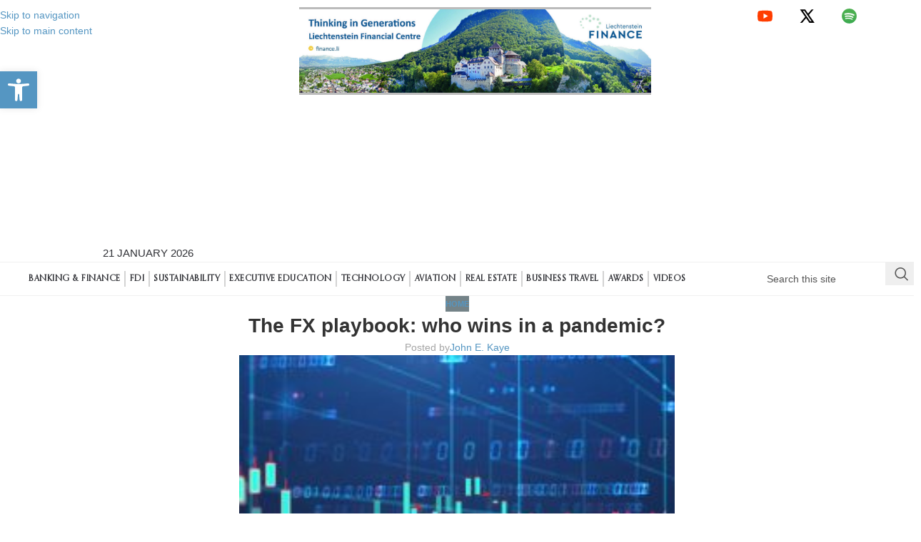

--- FILE ---
content_type: text/html; charset=UTF-8
request_url: https://the-european.eu/story-20645/the-fx-playbook-who-wins-in-a-pandemic.html
body_size: 47630
content:
<!DOCTYPE html><html lang="en-GB"><head><script data-no-optimize="1">var litespeed_docref=sessionStorage.getItem("litespeed_docref");litespeed_docref&&(Object.defineProperty(document,"referrer",{get:function(){return litespeed_docref}}),sessionStorage.removeItem("litespeed_docref"));</script> <meta charset="UTF-8"><link rel="profile" href="https://gmpg.org/xfn/11"><link rel="pingback" href="https://the-european.eu/xmlrpc.php"><meta name='robots' content='index, follow, max-image-preview:large, max-snippet:-1, max-video-preview:-1' /><title>The FX playbook: who wins in a pandemic? - The European Magazine</title><link rel="canonical" href="https://the-european.eu/story-20645/the-fx-playbook-who-wins-in-a-pandemic.html" /><meta property="og:locale" content="en_GB" /><meta property="og:type" content="article" /><meta property="og:title" content="The FX playbook: who wins in a pandemic? - The European Magazine" /><meta property="og:description" content="Currency broker XM casts an eye over the global forex market and reveals that so far it’s reacting to the coronavirus crisis almost as expected" /><meta property="og:url" content="https://the-european.eu/story-20645/the-fx-playbook-who-wins-in-a-pandemic.html" /><meta property="og:site_name" content="The European Magazine" /><meta property="article:publisher" content="https://www.facebook.com/TheEuropeanMag/" /><meta property="article:published_time" content="2020-07-22T08:00:23+00:00" /><meta property="og:image" content="https://the-european.eu/wp-content/uploads/XM.jpg" /><meta property="og:image:width" content="2000" /><meta property="og:image:height" content="1375" /><meta property="og:image:type" content="image/jpeg" /><meta name="author" content="John E. Kaye" /><meta name="twitter:card" content="summary_large_image" /><meta name="twitter:creator" content="@EuropeanMag" /><meta name="twitter:site" content="@EuropeanMag" /><meta name="twitter:label1" content="Written by" /><meta name="twitter:data1" content="John E. Kaye" /><meta name="twitter:label2" content="Estimated reading time" /><meta name="twitter:data2" content="4 minutes" /> <script type="application/ld+json" class="yoast-schema-graph">{"@context":"https://schema.org","@graph":[{"@type":"Article","@id":"https://the-european.eu/story-20645/the-fx-playbook-who-wins-in-a-pandemic.html#article","isPartOf":{"@id":"https://the-european.eu/story-20645/the-fx-playbook-who-wins-in-a-pandemic.html"},"author":[{"@id":"https://the-european.eu/#/schema/person/665309ace12be7fad7a4e585c3e23d66"}],"headline":"The FX playbook: who wins in a pandemic?","datePublished":"2020-07-22T08:00:23+00:00","mainEntityOfPage":{"@id":"https://the-european.eu/story-20645/the-fx-playbook-who-wins-in-a-pandemic.html"},"wordCount":867,"publisher":{"@id":"https://the-european.eu/#organization"},"image":{"@id":"https://the-european.eu/story-20645/the-fx-playbook-who-wins-in-a-pandemic.html#primaryimage"},"thumbnailUrl":"https://the-european.eu/wp-content/uploads/XM.jpg","articleSection":["Home"],"inLanguage":"en-GB"},{"@type":"WebPage","@id":"https://the-european.eu/story-20645/the-fx-playbook-who-wins-in-a-pandemic.html","url":"https://the-european.eu/story-20645/the-fx-playbook-who-wins-in-a-pandemic.html","name":"The FX playbook: who wins in a pandemic? - The European Magazine","isPartOf":{"@id":"https://the-european.eu/#website"},"primaryImageOfPage":{"@id":"https://the-european.eu/story-20645/the-fx-playbook-who-wins-in-a-pandemic.html#primaryimage"},"image":{"@id":"https://the-european.eu/story-20645/the-fx-playbook-who-wins-in-a-pandemic.html#primaryimage"},"thumbnailUrl":"https://the-european.eu/wp-content/uploads/XM.jpg","datePublished":"2020-07-22T08:00:23+00:00","breadcrumb":{"@id":"https://the-european.eu/story-20645/the-fx-playbook-who-wins-in-a-pandemic.html#breadcrumb"},"inLanguage":"en-GB","potentialAction":[{"@type":"ReadAction","target":["https://the-european.eu/story-20645/the-fx-playbook-who-wins-in-a-pandemic.html"]}]},{"@type":"ImageObject","inLanguage":"en-GB","@id":"https://the-european.eu/story-20645/the-fx-playbook-who-wins-in-a-pandemic.html#primaryimage","url":"https://the-european.eu/wp-content/uploads/XM.jpg","contentUrl":"https://the-european.eu/wp-content/uploads/XM.jpg","width":2000,"height":1375},{"@type":"BreadcrumbList","@id":"https://the-european.eu/story-20645/the-fx-playbook-who-wins-in-a-pandemic.html#breadcrumb","itemListElement":[{"@type":"ListItem","position":1,"name":"Home","item":"https://the-european.eu/"},{"@type":"ListItem","position":2,"name":"The FX playbook: who wins in a pandemic?"}]},{"@type":"WebSite","@id":"https://the-european.eu/#website","url":"https://the-european.eu/","name":"The European Magazine","description":"Quarterly Business Publication","publisher":{"@id":"https://the-european.eu/#organization"},"potentialAction":[{"@type":"SearchAction","target":{"@type":"EntryPoint","urlTemplate":"https://the-european.eu/?s={search_term_string}"},"query-input":{"@type":"PropertyValueSpecification","valueRequired":true,"valueName":"search_term_string"}}],"inLanguage":"en-GB"},{"@type":"Organization","@id":"https://the-european.eu/#organization","name":"Chase Publishing","url":"https://the-european.eu/","logo":{"@type":"ImageObject","inLanguage":"en-GB","@id":"https://the-european.eu/#/schema/logo/image/","url":"https://the-european.eu/wp-content/uploads/the-european-logo-1.jpg","contentUrl":"https://the-european.eu/wp-content/uploads/the-european-logo-1.jpg","width":343,"height":73,"caption":"Chase Publishing"},"image":{"@id":"https://the-european.eu/#/schema/logo/image/"},"sameAs":["https://www.facebook.com/TheEuropeanMag/","https://x.com/EuropeanMag","https://www.youtube.com/user/TheEuropeanMag?sub_confirmation=1"]},{"@type":"Person","@id":"https://the-european.eu/#/schema/person/665309ace12be7fad7a4e585c3e23d66","name":"John E. Kaye","description":"News &amp; Features"}]}</script> <link rel='dns-prefetch' href='//www.googletagmanager.com' /><link rel='dns-prefetch' href='//fonts.googleapis.com' /><link rel="alternate" type="application/rss+xml" title="The European Magazine &raquo; Feed" href="https://the-european.eu/feed" /><link rel="alternate" type="application/rss+xml" title="The European Magazine &raquo; Comments Feed" href="https://the-european.eu/comments/feed" /><link rel="alternate" title="oEmbed (JSON)" type="application/json+oembed" href="https://the-european.eu/wp-json/oembed/1.0/embed?url=https%3A%2F%2Fthe-european.eu%2Fstory-20645%2Fthe-fx-playbook-who-wins-in-a-pandemic.html" /><link rel="alternate" title="oEmbed (XML)" type="text/xml+oembed" href="https://the-european.eu/wp-json/oembed/1.0/embed?url=https%3A%2F%2Fthe-european.eu%2Fstory-20645%2Fthe-fx-playbook-who-wins-in-a-pandemic.html&#038;format=xml" /><style>.lazyload,
			.lazyloading {
				max-width: 100%;
			}</style><style id='wp-img-auto-sizes-contain-inline-css' type='text/css'>img:is([sizes=auto i],[sizes^="auto," i]){contain-intrinsic-size:3000px 1500px}
/*# sourceURL=wp-img-auto-sizes-contain-inline-css */</style><link data-optimized="2" rel="stylesheet" href="https://the-european.eu/wp-content/litespeed/css/29c19ea0cc6d4e389d42e113e21316bd.css?ver=a4ca0" /><style id='global-styles-inline-css' type='text/css'>:root{--wp--preset--aspect-ratio--square: 1;--wp--preset--aspect-ratio--4-3: 4/3;--wp--preset--aspect-ratio--3-4: 3/4;--wp--preset--aspect-ratio--3-2: 3/2;--wp--preset--aspect-ratio--2-3: 2/3;--wp--preset--aspect-ratio--16-9: 16/9;--wp--preset--aspect-ratio--9-16: 9/16;--wp--preset--color--black: #000000;--wp--preset--color--cyan-bluish-gray: #abb8c3;--wp--preset--color--white: #ffffff;--wp--preset--color--pale-pink: #f78da7;--wp--preset--color--vivid-red: #cf2e2e;--wp--preset--color--luminous-vivid-orange: #ff6900;--wp--preset--color--luminous-vivid-amber: #fcb900;--wp--preset--color--light-green-cyan: #7bdcb5;--wp--preset--color--vivid-green-cyan: #00d084;--wp--preset--color--pale-cyan-blue: #8ed1fc;--wp--preset--color--vivid-cyan-blue: #0693e3;--wp--preset--color--vivid-purple: #9b51e0;--wp--preset--gradient--vivid-cyan-blue-to-vivid-purple: linear-gradient(135deg,rgb(6,147,227) 0%,rgb(155,81,224) 100%);--wp--preset--gradient--light-green-cyan-to-vivid-green-cyan: linear-gradient(135deg,rgb(122,220,180) 0%,rgb(0,208,130) 100%);--wp--preset--gradient--luminous-vivid-amber-to-luminous-vivid-orange: linear-gradient(135deg,rgb(252,185,0) 0%,rgb(255,105,0) 100%);--wp--preset--gradient--luminous-vivid-orange-to-vivid-red: linear-gradient(135deg,rgb(255,105,0) 0%,rgb(207,46,46) 100%);--wp--preset--gradient--very-light-gray-to-cyan-bluish-gray: linear-gradient(135deg,rgb(238,238,238) 0%,rgb(169,184,195) 100%);--wp--preset--gradient--cool-to-warm-spectrum: linear-gradient(135deg,rgb(74,234,220) 0%,rgb(151,120,209) 20%,rgb(207,42,186) 40%,rgb(238,44,130) 60%,rgb(251,105,98) 80%,rgb(254,248,76) 100%);--wp--preset--gradient--blush-light-purple: linear-gradient(135deg,rgb(255,206,236) 0%,rgb(152,150,240) 100%);--wp--preset--gradient--blush-bordeaux: linear-gradient(135deg,rgb(254,205,165) 0%,rgb(254,45,45) 50%,rgb(107,0,62) 100%);--wp--preset--gradient--luminous-dusk: linear-gradient(135deg,rgb(255,203,112) 0%,rgb(199,81,192) 50%,rgb(65,88,208) 100%);--wp--preset--gradient--pale-ocean: linear-gradient(135deg,rgb(255,245,203) 0%,rgb(182,227,212) 50%,rgb(51,167,181) 100%);--wp--preset--gradient--electric-grass: linear-gradient(135deg,rgb(202,248,128) 0%,rgb(113,206,126) 100%);--wp--preset--gradient--midnight: linear-gradient(135deg,rgb(2,3,129) 0%,rgb(40,116,252) 100%);--wp--preset--font-size--small: 13px;--wp--preset--font-size--medium: 20px;--wp--preset--font-size--large: 36px;--wp--preset--font-size--x-large: 42px;--wp--preset--spacing--20: 0.44rem;--wp--preset--spacing--30: 0.67rem;--wp--preset--spacing--40: 1rem;--wp--preset--spacing--50: 1.5rem;--wp--preset--spacing--60: 2.25rem;--wp--preset--spacing--70: 3.38rem;--wp--preset--spacing--80: 5.06rem;--wp--preset--shadow--natural: 6px 6px 9px rgba(0, 0, 0, 0.2);--wp--preset--shadow--deep: 12px 12px 50px rgba(0, 0, 0, 0.4);--wp--preset--shadow--sharp: 6px 6px 0px rgba(0, 0, 0, 0.2);--wp--preset--shadow--outlined: 6px 6px 0px -3px rgb(255, 255, 255), 6px 6px rgb(0, 0, 0);--wp--preset--shadow--crisp: 6px 6px 0px rgb(0, 0, 0);}:where(body) { margin: 0; }.wp-site-blocks > .alignleft { float: left; margin-right: 2em; }.wp-site-blocks > .alignright { float: right; margin-left: 2em; }.wp-site-blocks > .aligncenter { justify-content: center; margin-left: auto; margin-right: auto; }:where(.is-layout-flex){gap: 0.5em;}:where(.is-layout-grid){gap: 0.5em;}.is-layout-flow > .alignleft{float: left;margin-inline-start: 0;margin-inline-end: 2em;}.is-layout-flow > .alignright{float: right;margin-inline-start: 2em;margin-inline-end: 0;}.is-layout-flow > .aligncenter{margin-left: auto !important;margin-right: auto !important;}.is-layout-constrained > .alignleft{float: left;margin-inline-start: 0;margin-inline-end: 2em;}.is-layout-constrained > .alignright{float: right;margin-inline-start: 2em;margin-inline-end: 0;}.is-layout-constrained > .aligncenter{margin-left: auto !important;margin-right: auto !important;}.is-layout-constrained > :where(:not(.alignleft):not(.alignright):not(.alignfull)){margin-left: auto !important;margin-right: auto !important;}body .is-layout-flex{display: flex;}.is-layout-flex{flex-wrap: wrap;align-items: center;}.is-layout-flex > :is(*, div){margin: 0;}body .is-layout-grid{display: grid;}.is-layout-grid > :is(*, div){margin: 0;}body{padding-top: 0px;padding-right: 0px;padding-bottom: 0px;padding-left: 0px;}a:where(:not(.wp-element-button)){text-decoration: none;}:root :where(.wp-element-button, .wp-block-button__link){background-color: #32373c;border-width: 0;color: #fff;font-family: inherit;font-size: inherit;font-style: inherit;font-weight: inherit;letter-spacing: inherit;line-height: inherit;padding-top: calc(0.667em + 2px);padding-right: calc(1.333em + 2px);padding-bottom: calc(0.667em + 2px);padding-left: calc(1.333em + 2px);text-decoration: none;text-transform: inherit;}.has-black-color{color: var(--wp--preset--color--black) !important;}.has-cyan-bluish-gray-color{color: var(--wp--preset--color--cyan-bluish-gray) !important;}.has-white-color{color: var(--wp--preset--color--white) !important;}.has-pale-pink-color{color: var(--wp--preset--color--pale-pink) !important;}.has-vivid-red-color{color: var(--wp--preset--color--vivid-red) !important;}.has-luminous-vivid-orange-color{color: var(--wp--preset--color--luminous-vivid-orange) !important;}.has-luminous-vivid-amber-color{color: var(--wp--preset--color--luminous-vivid-amber) !important;}.has-light-green-cyan-color{color: var(--wp--preset--color--light-green-cyan) !important;}.has-vivid-green-cyan-color{color: var(--wp--preset--color--vivid-green-cyan) !important;}.has-pale-cyan-blue-color{color: var(--wp--preset--color--pale-cyan-blue) !important;}.has-vivid-cyan-blue-color{color: var(--wp--preset--color--vivid-cyan-blue) !important;}.has-vivid-purple-color{color: var(--wp--preset--color--vivid-purple) !important;}.has-black-background-color{background-color: var(--wp--preset--color--black) !important;}.has-cyan-bluish-gray-background-color{background-color: var(--wp--preset--color--cyan-bluish-gray) !important;}.has-white-background-color{background-color: var(--wp--preset--color--white) !important;}.has-pale-pink-background-color{background-color: var(--wp--preset--color--pale-pink) !important;}.has-vivid-red-background-color{background-color: var(--wp--preset--color--vivid-red) !important;}.has-luminous-vivid-orange-background-color{background-color: var(--wp--preset--color--luminous-vivid-orange) !important;}.has-luminous-vivid-amber-background-color{background-color: var(--wp--preset--color--luminous-vivid-amber) !important;}.has-light-green-cyan-background-color{background-color: var(--wp--preset--color--light-green-cyan) !important;}.has-vivid-green-cyan-background-color{background-color: var(--wp--preset--color--vivid-green-cyan) !important;}.has-pale-cyan-blue-background-color{background-color: var(--wp--preset--color--pale-cyan-blue) !important;}.has-vivid-cyan-blue-background-color{background-color: var(--wp--preset--color--vivid-cyan-blue) !important;}.has-vivid-purple-background-color{background-color: var(--wp--preset--color--vivid-purple) !important;}.has-black-border-color{border-color: var(--wp--preset--color--black) !important;}.has-cyan-bluish-gray-border-color{border-color: var(--wp--preset--color--cyan-bluish-gray) !important;}.has-white-border-color{border-color: var(--wp--preset--color--white) !important;}.has-pale-pink-border-color{border-color: var(--wp--preset--color--pale-pink) !important;}.has-vivid-red-border-color{border-color: var(--wp--preset--color--vivid-red) !important;}.has-luminous-vivid-orange-border-color{border-color: var(--wp--preset--color--luminous-vivid-orange) !important;}.has-luminous-vivid-amber-border-color{border-color: var(--wp--preset--color--luminous-vivid-amber) !important;}.has-light-green-cyan-border-color{border-color: var(--wp--preset--color--light-green-cyan) !important;}.has-vivid-green-cyan-border-color{border-color: var(--wp--preset--color--vivid-green-cyan) !important;}.has-pale-cyan-blue-border-color{border-color: var(--wp--preset--color--pale-cyan-blue) !important;}.has-vivid-cyan-blue-border-color{border-color: var(--wp--preset--color--vivid-cyan-blue) !important;}.has-vivid-purple-border-color{border-color: var(--wp--preset--color--vivid-purple) !important;}.has-vivid-cyan-blue-to-vivid-purple-gradient-background{background: var(--wp--preset--gradient--vivid-cyan-blue-to-vivid-purple) !important;}.has-light-green-cyan-to-vivid-green-cyan-gradient-background{background: var(--wp--preset--gradient--light-green-cyan-to-vivid-green-cyan) !important;}.has-luminous-vivid-amber-to-luminous-vivid-orange-gradient-background{background: var(--wp--preset--gradient--luminous-vivid-amber-to-luminous-vivid-orange) !important;}.has-luminous-vivid-orange-to-vivid-red-gradient-background{background: var(--wp--preset--gradient--luminous-vivid-orange-to-vivid-red) !important;}.has-very-light-gray-to-cyan-bluish-gray-gradient-background{background: var(--wp--preset--gradient--very-light-gray-to-cyan-bluish-gray) !important;}.has-cool-to-warm-spectrum-gradient-background{background: var(--wp--preset--gradient--cool-to-warm-spectrum) !important;}.has-blush-light-purple-gradient-background{background: var(--wp--preset--gradient--blush-light-purple) !important;}.has-blush-bordeaux-gradient-background{background: var(--wp--preset--gradient--blush-bordeaux) !important;}.has-luminous-dusk-gradient-background{background: var(--wp--preset--gradient--luminous-dusk) !important;}.has-pale-ocean-gradient-background{background: var(--wp--preset--gradient--pale-ocean) !important;}.has-electric-grass-gradient-background{background: var(--wp--preset--gradient--electric-grass) !important;}.has-midnight-gradient-background{background: var(--wp--preset--gradient--midnight) !important;}.has-small-font-size{font-size: var(--wp--preset--font-size--small) !important;}.has-medium-font-size{font-size: var(--wp--preset--font-size--medium) !important;}.has-large-font-size{font-size: var(--wp--preset--font-size--large) !important;}.has-x-large-font-size{font-size: var(--wp--preset--font-size--x-large) !important;}
/*# sourceURL=global-styles-inline-css */</style> <script type="litespeed/javascript" data-src="https://the-european.eu/wp-includes/js/jquery/jquery.min.js" id="jquery-core-js"></script> 
 <script type="litespeed/javascript" data-src="https://www.googletagmanager.com/gtag/js?id=G-KQFH8F076Y" id="google_gtagjs-js"></script> <script id="google_gtagjs-js-after" type="litespeed/javascript">window.dataLayer=window.dataLayer||[];function gtag(){dataLayer.push(arguments)}
gtag("set","linker",{"domains":["the-european.eu"]});gtag("js",new Date());gtag("set","developer_id.dZTNiMT",!0);gtag("config","G-KQFH8F076Y");window._googlesitekit=window._googlesitekit||{};window._googlesitekit.throttledEvents=[];window._googlesitekit.gtagEvent=(name,data)=>{var key=JSON.stringify({name,data});if(!!window._googlesitekit.throttledEvents[key]){return}window._googlesitekit.throttledEvents[key]=!0;setTimeout(()=>{delete window._googlesitekit.throttledEvents[key]},5);gtag("event",name,{...data,event_source:"site-kit"})}</script> <link rel="https://api.w.org/" href="https://the-european.eu/wp-json/" /><link rel="alternate" title="JSON" type="application/json" href="https://the-european.eu/wp-json/wp/v2/posts/20645" /><link rel="EditURI" type="application/rsd+xml" title="RSD" href="https://the-european.eu/xmlrpc.php?rsd" /><link rel='shortlink' href='https://the-european.eu/?p=20645' /><meta name="generator" content="Site Kit by Google 1.170.0" /><script type="litespeed/javascript">function external_links_in_new_windows_loop(){if(!document.links){document.links=document.getElementsByTagName('a')}
var change_link=!1;var force='';var ignore='';for(var t=0;t<document.links.length;t++){var all_links=document.links[t];change_link=!1;if(document.links[t].hasAttribute('onClick')==!1){if(all_links.href.search(/^http/)!=-1&&all_links.href.search('the-european.eu')==-1&&all_links.href.search(/^#/)==-1){change_link=!0}
if(force!=''&&all_links.href.search(force)!=-1){change_link=!0}
if(ignore!=''&&all_links.href.search(ignore)!=-1){change_link=!1}
if(change_link==!0){document.links[t].setAttribute('onClick','javascript:window.open(\''+all_links.href.replace(/'/g,'')+'\', \'_blank\', \'noopener\'); return false;');document.links[t].removeAttribute('target')}}}}
function external_links_in_new_windows_load(func){var oldonload=window.onload;if(typeof window.onload!='function'){window.onload=func}else{window.onload=function(){oldonload();func()}}}
external_links_in_new_windows_load(external_links_in_new_windows_loop)</script> <style>.cmplz-hidden {
					display: none !important;
				}</style><style type="text/css">#pojo-a11y-toolbar .pojo-a11y-toolbar-toggle a{ background-color: #5596c2;	color: #ffffff;}
#pojo-a11y-toolbar .pojo-a11y-toolbar-overlay, #pojo-a11y-toolbar .pojo-a11y-toolbar-overlay ul.pojo-a11y-toolbar-items.pojo-a11y-links{ border-color: #5596c2;}
body.pojo-a11y-focusable a:focus{ outline-style: solid !important;	outline-width: 1px !important;	outline-color: #FF0000 !important;}
#pojo-a11y-toolbar{ top: 100px !important;}
#pojo-a11y-toolbar .pojo-a11y-toolbar-overlay{ background-color: #ffffff;}
#pojo-a11y-toolbar .pojo-a11y-toolbar-overlay ul.pojo-a11y-toolbar-items li.pojo-a11y-toolbar-item a, #pojo-a11y-toolbar .pojo-a11y-toolbar-overlay p.pojo-a11y-toolbar-title{ color: #333333;}
#pojo-a11y-toolbar .pojo-a11y-toolbar-overlay ul.pojo-a11y-toolbar-items li.pojo-a11y-toolbar-item a.active{ background-color: #5596c2;	color: #ffffff;}
@media (max-width: 767px) { #pojo-a11y-toolbar { top: 50px !important; } }</style> <script type="litespeed/javascript">document.documentElement.className=document.documentElement.className.replace('no-js','js')</script> <style>.no-js img.lazyload {
				display: none;
			}

			figure.wp-block-image img.lazyloading {
				min-width: 150px;
			}

			.lazyload,
			.lazyloading {
				--smush-placeholder-width: 100px;
				--smush-placeholder-aspect-ratio: 1/1;
				width: var(--smush-image-width, var(--smush-placeholder-width)) !important;
				aspect-ratio: var(--smush-image-aspect-ratio, var(--smush-placeholder-aspect-ratio)) !important;
			}

						.lazyload, .lazyloading {
				opacity: 0;
			}

			.lazyloaded {
				opacity: 1;
				transition: opacity 400ms;
				transition-delay: 0ms;
			}</style><meta name="viewport" content="width=device-width, initial-scale=1.0, maximum-scale=1.0, user-scalable=no"><meta name="generator" content="Elementor 3.32.5; features: additional_custom_breakpoints; settings: css_print_method-external, google_font-enabled, font_display-swap"><link href="https://db.onlinewebfonts.com/a/3uefq0fuWZOK83zq" rel="stylesheet" type="text/css"/><style>.e-con.e-parent:nth-of-type(n+4):not(.e-lazyloaded):not(.e-no-lazyload),
				.e-con.e-parent:nth-of-type(n+4):not(.e-lazyloaded):not(.e-no-lazyload) * {
					background-image: none !important;
				}
				@media screen and (max-height: 1024px) {
					.e-con.e-parent:nth-of-type(n+3):not(.e-lazyloaded):not(.e-no-lazyload),
					.e-con.e-parent:nth-of-type(n+3):not(.e-lazyloaded):not(.e-no-lazyload) * {
						background-image: none !important;
					}
				}
				@media screen and (max-height: 640px) {
					.e-con.e-parent:nth-of-type(n+2):not(.e-lazyloaded):not(.e-no-lazyload),
					.e-con.e-parent:nth-of-type(n+2):not(.e-lazyloaded):not(.e-no-lazyload) * {
						background-image: none !important;
					}
				}</style> <script type="litespeed/javascript">document.addEventListener("DOMContentLiteSpeedLoaded",function(){const videos=document.querySelectorAll("video");videos.forEach(function(video){video.setAttribute("controlsList","nodownload")})})</script><link rel="icon" href="https://the-european.eu/wp-content/uploads/cropped-Favicon-removebg-preview-32x32.png" sizes="32x32" /><link rel="icon" href="https://the-european.eu/wp-content/uploads/cropped-Favicon-removebg-preview-192x192.png" sizes="192x192" /><link rel="apple-touch-icon" href="https://the-european.eu/wp-content/uploads/cropped-Favicon-removebg-preview-180x180.png" /><meta name="msapplication-TileImage" content="https://the-european.eu/wp-content/uploads/cropped-Favicon-removebg-preview-270x270.png" /><style type="text/css" id="wp-custom-css">@import url(https://db.onlinewebfonts.com/c/2aea0ac500c896188f9ad191c231029c?family=Orpheus+Pro);
@import url(https://db.onlinewebfonts.com/c/81651a191b7129993b0871c834a19600?family=OrpheusPro-Bold);

/** Start Block Kit CSS: 136-3-fc37602abad173a9d9d95d89bbe6bb80 **/

.envato-block__preview{overflow: visible !important;}

/** End Block Kit CSS: 136-3-fc37602abad173a9d9d95d89bbe6bb80 **/



/** Start Block Kit CSS: 71-3-d415519effd9e11f35d2438c58ea7ebf **/

.envato-block__preview{overflow: visible;}

/** End Block Kit CSS: 71-3-d415519effd9e11f35d2438c58ea7ebf **/

/* Default style for post images (applies to all categories) */
.post img {
    width: 610px;
    height: 400px;
    object-fit: cover;
}

/* Target the post list images inside the widget with the specific classes */
.elementor-icon-list-items.ekit-post-list-wrapper img {
    width: 200px; /* Make sure the image takes the full width of its container */
    height: 60px; /* Set a fixed height to ensure consistency */
    object-fit: cover; /* Crop the image to fit the container and maintain aspect ratio */
  
}


/* Hide date from blog posts */
.entry-date, /* Common class for dates in posts */
.posted-on,  /* Class used for published dates in posts */
.meta-date,  /* Some themes use this for date display */
.time,       /* General time/date class */
.date,       /* Some themes use 'date' class */
.post-date,  /* Another potential class */
.published,  /* Common class for published date */
.updated,    /* Hide updated dates */
.single .entry-meta .posted-on,  /* Single post page */
.widget .post-date { /* Recent posts widget if it shows dates */
    display: none !important; /* Ensure dates are hidden */
}

body {
    width: 100% !important;
}

.container,
.elementor-section.elementor-section-boxed {
    max-width: 100% !important;
    width: 100% !important;
}



/* Target posts in the 'video' category */
.category-videos iframe,
.category-videos embed,
.category-videos object,
.category-videos video {
    width: 100%; /* Full width */
    height: 450px; /* Set a fixed height */
    max-width: 100%; /* Ensure it doesn't exceed container width */
    object-fit: cover; /* Adjust fit of video */
}

/* Optional: Adjust responsiveness for smaller screens */
@media screen and (max-width: 768px) {
    .category-videos iframe,
    .category-videos embed,
    .category-videos object,
    .category-videos video {
        height: 300px; /* Smaller height on mobile */
    }
}

.single-post .elementor-heading-title {
    font-family: "Orpheus Pro"!important;
}
.single-post .wp-block-heading {
    font-family: "OrpheusPro-Bold"!important;
}

.home .eael-entry-title .eael-grid-post-link{
	font-family: "Orpheus Pro"!important;
}
.page-id-35881 .container, .container-fluid {
    padding-right: 0;
    padding-left: 0;
}
.widget {
    margin-bottom: 10px;
    padding-bottom: 10px;
    border-bottom: none;
}

.wp-block-button__link {
    text-align: center;
    padding: 8px 16px!important;
    font-size: 12px;
	color:#fff!important;
}
p.has-text-align-center{
	text-align:center!important;
}
.elementor-39996 .elementor-element.elementor-element-4028db8 .elementor-heading-title {
    text-transform: unset!important;
}

.search-results.elementor-kit-35864 #main-content a {
    color: #ffffff!important;
}

.search-results.elementor-kit-35864 #main-content .wd-post-reply.wd-style-1 {
   display:none;
}
.search-results.elementor-kit-35864 #main-content .blog-design-mask .wd-post-content>* {
    pointer-events: auto;
    color: #b3b3b3;
}
.search-results.elementor-kit-35864 #main-content .wd-post-cat.wd-style-with-bg {
    background-color: #5596c2;
}


.adBg.elementor-element {
  background-attachment: fixed;
}</style><style></style><style id="wd-style-default_header-css" data-type="wd-style-default_header">:root{
	--wd-top-bar-h: 42px;
	--wd-top-bar-sm-h: 40px;
	--wd-top-bar-sticky-h: .00001px;
	--wd-top-bar-brd-w: .00001px;

	--wd-header-general-h: 104px;
	--wd-header-general-sm-h: 60px;
	--wd-header-general-sticky-h: .00001px;
	--wd-header-general-brd-w: 1px;

	--wd-header-bottom-h: 50px;
	--wd-header-bottom-sm-h: .00001px;
	--wd-header-bottom-sticky-h: .00001px;
	--wd-header-bottom-brd-w: .00001px;

	--wd-header-clone-h: .00001px;

	--wd-header-brd-w: calc(var(--wd-top-bar-brd-w) + var(--wd-header-general-brd-w) + var(--wd-header-bottom-brd-w));
	--wd-header-h: calc(var(--wd-top-bar-h) + var(--wd-header-general-h) + var(--wd-header-bottom-h) + var(--wd-header-brd-w));
	--wd-header-sticky-h: calc(var(--wd-top-bar-sticky-h) + var(--wd-header-general-sticky-h) + var(--wd-header-bottom-sticky-h) + var(--wd-header-clone-h) + var(--wd-header-brd-w));
	--wd-header-sm-h: calc(var(--wd-top-bar-sm-h) + var(--wd-header-general-sm-h) + var(--wd-header-bottom-sm-h) + var(--wd-header-brd-w));
}

.whb-top-bar .wd-dropdown {
	margin-top: 0px;
}

.whb-top-bar .wd-dropdown:after {
	height: 11px;
}




:root:has(.whb-general-header.whb-border-boxed) {
	--wd-header-general-brd-w: .00001px;
}

@media (max-width: 1024px) {
:root:has(.whb-general-header.whb-hidden-mobile) {
	--wd-header-general-brd-w: .00001px;
}
}


.whb-header-bottom .wd-dropdown {
	margin-top: 4px;
}

.whb-header-bottom .wd-dropdown:after {
	height: 15px;
}



		
.whb-top-bar {
	background-color: rgba(130, 183, 53, 1);
}

.whb-duljtjrl87kj7pmuut6b form.searchform {
	--wd-form-height: 46px;
}
.whb-general-header {
	border-color: rgba(129, 129, 129, 0.2);border-bottom-width: 1px;border-bottom-style: solid;
}</style><style id="wd-style-theme_settings_default-css" data-type="wd-style-theme_settings_default">@font-face {
	font-weight: normal;
	font-style: normal;
	font-family: "woodmart-font";
	src: url("//the-european.eu/wp-content/themes/woodmart/fonts/woodmart-font-1-400.woff2?v=8.3.4") format("woff2");
}

:root {
	--wd-text-font: "Poppins", Arial, Helvetica, sans-serif;
	--wd-text-font-weight: 400;
	--wd-text-color: rgb(84,84,84);
	--wd-text-font-size: 14px;
	--wd-title-font: "Playfair Display", Arial, Helvetica, sans-serif;
	--wd-title-font-weight: 600;
	--wd-title-color: rgb(85,94,102);
	--wd-entities-title-font: "Montserrat", Arial, Helvetica, sans-serif;
	--wd-entities-title-font-weight: 600;
	--wd-entities-title-color: #333333;
	--wd-entities-title-color-hover: rgb(51 51 51 / 65%);
	--wd-alternative-font: "Montserrat", Arial, Helvetica, sans-serif;
	--wd-widget-title-font: "Playfair Display", Arial, Helvetica, sans-serif;
	--wd-widget-title-font-weight: 600;
	--wd-widget-title-transform: uppercase;
	--wd-widget-title-color: #333;
	--wd-widget-title-font-size: 16px;
	--wd-header-el-font: "Lato", Arial, Helvetica, sans-serif;
	--wd-header-el-font-weight: 700;
	--wd-header-el-transform: uppercase;
	--wd-header-el-font-size: 13px;
	--wd-otl-style: dotted;
	--wd-otl-width: 2px;
	--wd-primary-color: rgb(116,131,136);
	--wd-alternative-color: rgb(0,0,0);
	--btn-default-bgcolor: rgb(116,131,136);
	--btn-default-bgcolor-hover: rgb(0,0,0);
	--btn-accented-bgcolor: rgb(116,131,136);
	--btn-accented-bgcolor-hover: rgb(0,0,0);
	--wd-form-brd-width: 1px;
	--notices-success-bg: rgb(0,0,0);
	--notices-success-color: #fff;
	--notices-warning-bg: rgb(0,0,0);
	--notices-warning-color: #fff;
	--wd-link-color: #333333;
	--wd-link-color-hover: #242424;
}
.wd-age-verify-wrap {
	--wd-popup-width: 500px;
}
.wd-popup.wd-promo-popup {
	background-color: #111111;
	background-image: none;
	background-repeat: no-repeat;
	background-size: contain;
	background-position: left center;
}
.wd-promo-popup-wrap {
	--wd-popup-width: 800px;
}
:is(.woodmart-woocommerce-layered-nav, .wd-product-category-filter) .wd-scroll-content {
	max-height: 223px;
}
.wd-page-title .wd-page-title-bg img {
	object-fit: cover;
	object-position: center center;
}
.wd-footer {
	background-color: #ffffff;
	background-image: none;
}
.mfp-wrap.wd-popup-quick-view-wrap {
	--wd-popup-width: 920px;
}

@media (max-width: 768.98px) {
	:root {
		--wd-text-font-size: 11px;
	--wd-widget-title-font-size: 12px;
	--wd-header-el-font-size: 11px;
	}

}
:root{
--wd-container-w: 1222px;
--wd-form-brd-radius: 0px;
--btn-default-color: #fff;
--btn-default-color-hover: #fff;
--btn-accented-color: #fff;
--btn-accented-color-hover: #fff;
--btn-default-brd-radius: 0px;
--btn-default-box-shadow: none;
--btn-default-box-shadow-hover: none;
--btn-default-box-shadow-active: none;
--btn-default-bottom: 0px;
--btn-accented-brd-radius: 0px;
--btn-accented-box-shadow: none;
--btn-accented-box-shadow-hover: none;
--btn-accented-box-shadow-active: none;
--btn-accented-bottom: 0px;
--wd-brd-radius: 0px;
}

@media (min-width: 1222px) {
section.elementor-section.wd-section-stretch > .elementor-container {
margin-left: auto;
margin-right: auto;
}
}


.wd-page-title {
background-color: #0a0a0a;
}

@font-face {
	font-family: "Orpheus-Pro";
	src: url("//the-european.eu/wp-content/uploads/Orpheus-Pro.woff2") format("woff2"), 
url("//the-european.eu/wp-content/uploads/Orpheus-Pro.woff") format("woff");
	font-weight: 400;
	font-style: normal;
}</style></head><body data-cmplz=1 class="wp-singular post-template-default single single-post postid-20645 single-format-standard wp-theme-woodmart wrapper-full-width  categories-accordion-on woodmart-ajax-shop-on elementor-default elementor-kit-35864"> <script type="text/javascript" id="wd-flicker-fix">// Flicker fix.</script> <div class="wd-skip-links">
<a href="#menu-main-nav-final" class="wd-skip-navigation btn">
Skip to navigation					</a>
<a href="#main-content" class="wd-skip-content btn">
Skip to main content			</a></div><div class="wd-page-wrapper website-wrapper"><header data-elementor-type="header" data-elementor-id="35904" class="elementor elementor-35904 elementor-location-header" data-elementor-post-type="elementor_library"><section class="elementor-section elementor-top-section elementor-element elementor-element-698c0bc elementor-section-boxed elementor-section-height-default elementor-section-height-default" data-id="698c0bc" data-element_type="section"><div class="elementor-container elementor-column-gap-default"><div class="elementor-column elementor-col-33 elementor-top-column elementor-element elementor-element-00e2f86 elementor-hidden-mobile" data-id="00e2f86" data-element_type="column"><div class="elementor-widget-wrap elementor-element-populated"><div class="elementor-element elementor-element-dcb467f elementor-widget elementor-widget-image" data-id="dcb467f" data-element_type="widget" data-widget_type="image.default"><div class="elementor-widget-container">
<a href="https://the-european.eu">
<img width="343" height="73" data-src="https://the-european.eu/wp-content/uploads/the-european-logo-1.jpg" class="attachment-full size-full wp-image-35910 lazyload" alt="" data-srcset="https://the-european.eu/wp-content/uploads/the-european-logo-1.jpg 343w, https://the-european.eu/wp-content/uploads/the-european-logo-1-289x62.jpg 289w, https://the-european.eu/wp-content/uploads/the-european-logo-1-150x32.jpg 150w" data-sizes="(max-width: 343px) 100vw, 343px" src="[data-uri]" style="--smush-placeholder-width: 343px; --smush-placeholder-aspect-ratio: 343/73;" />								</a></div></div><div class="elementor-element elementor-element-fc11fd5 color-scheme-inherit text-left elementor-widget elementor-widget-text-editor" data-id="fc11fd5" data-element_type="widget" data-widget_type="text-editor.default"><div class="elementor-widget-container">
21 January 2026</div></div></div></div><div class="elementor-column elementor-col-33 elementor-top-column elementor-element elementor-element-8a6cf78 elementor-hidden-mobile" data-id="8a6cf78" data-element_type="column"><div class="elementor-widget-wrap elementor-element-populated"><div class="elementor-element elementor-element-b47d8f8 elementor-widget__width-inherit elementor-hidden-mobile elementor--h-position-center elementor--v-position-middle elementor-widget elementor-widget-slides" data-id="b47d8f8" data-element_type="widget" data-settings="{&quot;navigation&quot;:&quot;none&quot;,&quot;autoplay_speed&quot;:3000,&quot;autoplay&quot;:&quot;yes&quot;,&quot;infinite&quot;:&quot;yes&quot;,&quot;transition&quot;:&quot;slide&quot;,&quot;transition_speed&quot;:500}" data-widget_type="slides.default"><div class="elementor-widget-container"><div class="elementor-swiper"><div class="elementor-slides-wrapper elementor-main-swiper swiper" role="region" aria-roledescription="carousel" aria-label="Slides" dir="ltr" data-animation=""><div class="swiper-wrapper elementor-slides"><div class="elementor-repeater-item-ba381ec swiper-slide" role="group" aria-roledescription="slide"><div class="swiper-slide-bg" role="img" aria-label="Liechtenstein Finance_Banner"></div><a class="swiper-slide-inner" href="https://finance.li/" target="_blank"><div class="swiper-slide-contents"></div></a></div><div class="elementor-repeater-item-c26c9ac swiper-slide" role="group" aria-roledescription="slide"><div class="swiper-slide-bg" role="img" aria-label="Confense banner"></div><a class="swiper-slide-inner" href="https://cofense.com/formula-phish-detection-response?utm_source=integrated_campaign&#038;utm_medium=ad&#038;utm_campaign=2025_INT_The+European+Campaign_Europe_Mar1" target="_blank"><div class="swiper-slide-contents"></div></a></div></div></div></div></div></div></div></div><div class="elementor-column elementor-col-33 elementor-top-column elementor-element elementor-element-48c9d98 elementor-hidden-mobile" data-id="48c9d98" data-element_type="column" data-settings="{&quot;background_background&quot;:&quot;gradient&quot;}"><div class="elementor-widget-wrap elementor-element-populated"><div class="elementor-element elementor-element-04345f5 e-grid-align-right elementor-shape-rounded elementor-grid-0 elementor-widget elementor-widget-social-icons" data-id="04345f5" data-element_type="widget" data-widget_type="social-icons.default"><div class="elementor-widget-container"><div class="elementor-social-icons-wrapper elementor-grid" role="list">
<span class="elementor-grid-item" role="listitem">
<a class="elementor-icon elementor-social-icon elementor-social-icon- elementor-repeater-item-f372dc9" href="https://www.youtube.com/user/TheEuropeanMag?sub_confirmation=1" target="_blank">
<span class="elementor-screen-only"></span>
<svg xmlns="http://www.w3.org/2000/svg" xmlns:xlink="http://www.w3.org/1999/xlink" viewBox="0 0 48 48" width="480px" height="480px"><path fill="#FF3D00" d="M43.2,33.9c-0.4,2.1-2.1,3.7-4.2,4c-3.3,0.5-8.8,1.1-15,1.1c-6.1,0-11.6-0.6-15-1.1c-2.1-0.3-3.8-1.9-4.2-4C4.4,31.6,4,28.2,4,24c0-4.2,0.4-7.6,0.8-9.9c0.4-2.1,2.1-3.7,4.2-4C12.3,9.6,17.8,9,24,9c6.2,0,11.6,0.6,15,1.1c2.1,0.3,3.8,1.9,4.2,4c0.4,2.3,0.9,5.7,0.9,9.9C44,28.2,43.6,31.6,43.2,33.9z"></path><polygon fill="#FFFFFF" points="20,31 20,17 32,24 "></polygon></svg>					</a>
</span>
<span class="elementor-grid-item" role="listitem">
<a class="elementor-icon elementor-social-icon elementor-social-icon- elementor-repeater-item-b9b2703" href="https://twitter.com/intent/follow?source=followbutton&#038;variant=1.0&#038;screen_name=EuropeanMag" target="_blank">
<span class="elementor-screen-only"></span>
<svg xmlns="http://www.w3.org/2000/svg" viewBox="0 0 24 24" width="384px" height="384px"><path d="M 2.3671875 3 L 9.4628906 13.140625 L 2.7402344 21 L 5.3808594 21 L 10.644531 14.830078 L 14.960938 21 L 21.871094 21 L 14.449219 10.375 L 20.740234 3 L 18.140625 3 L 13.271484 8.6875 L 9.2988281 3 L 2.3671875 3 z M 6.2070312 5 L 8.2558594 5 L 18.033203 19 L 16.001953 19 L 6.2070312 5 z"></path></svg>					</a>
</span>
<span class="elementor-grid-item" role="listitem">
<a class="elementor-icon elementor-social-icon elementor-social-icon- elementor-repeater-item-f534177" href="https://open.spotify.com/show/2ujdgpj7kJkN2gU94khe7H?go=1&#038;sp_cid=87909921dee6803f4c33f27c52afcdcf&#038;utm_source=embed_player_p&#038;utm_medium=desktop&#038;nd=1&#038;dlsi=2070c5a959fe4e31" target="_blank">
<span class="elementor-screen-only"></span>
<svg xmlns="http://www.w3.org/2000/svg" viewBox="0 0 48 48" width="240px" height="240px"><linearGradient id="tS~Tu1dsT5kMXF2Lct~HUa" x1="24.001" x2="24.001" y1="-4.765" y2="56.31" gradientUnits="userSpaceOnUse"><stop offset="0" stop-color="#4caf50"></stop><stop offset=".489" stop-color="#4aaf50"></stop><stop offset=".665" stop-color="#43ad50"></stop><stop offset=".79" stop-color="#38aa50"></stop><stop offset=".892" stop-color="#27a550"></stop><stop offset=".978" stop-color="#11a050"></stop><stop offset="1" stop-color="#0a9e50"></stop></linearGradient><path fill="url(#tS~Tu1dsT5kMXF2Lct~HUa)" d="M24.001,4c-11.077,0-20,8.923-20,20s8.923,20,20,20c11.076,0,20-8.923,20-20 S35.077,4,24.001,4z"></path><path d="M21.224,15.938c5.554,0,11.4,1.17,15.785,3.654c0.584,0.293,1.022,0.877,1.022,1.754 c-0.145,1.023-0.877,1.755-1.899,1.755c-0.438,0-0.585-0.146-1.023-0.291c-3.508-2.047-8.769-3.217-13.885-3.217 c-2.631,0-5.262,0.293-7.6,0.877c-0.293,0-0.585,0.146-1.023,0.146c-0.075,0.011-0.149,0.016-0.221,0.016 c-0.905,0-1.533-0.821-1.533-1.77c0-1.023,0.585-1.607,1.315-1.754C14.939,16.231,17.862,15.938,21.224,15.938 M20.785,22.369 c4.97,0,9.793,1.17,13.593,3.507c0.584,0.291,0.877,0.877,0.877,1.461c0,0.878-0.585,1.608-1.462,1.608 c-0.438,0-0.73-0.144-1.023-0.291c-3.068-1.9-7.308-3.071-12.13-3.071c-2.339,0-4.531,0.293-6.139,0.733 c-0.439,0.144-0.585,0.144-0.877,0.144c-0.877,0-1.462-0.73-1.462-1.461c0-0.877,0.439-1.316,1.169-1.607 C15.523,22.808,17.716,22.369,20.785,22.369 M21.223,28.654c4.093,0,7.893,1.021,11.108,2.924 c0.438,0.291,0.731,0.584,0.731,1.314c-0.146,0.586-0.731,1.023-1.315,1.023c-0.292,0-0.585-0.145-0.877-0.292 c-2.777-1.607-6.139-2.484-9.792-2.484c-2.047,0-4.093,0.291-5.993,0.73c-0.292,0-0.731,0.146-0.877,0.146 c-0.731,0-1.169-0.586-1.169-1.17c0-0.73,0.438-1.17,1.023-1.314C16.4,28.945,18.739,28.654,21.223,28.654 M21.224,14.938 c-3.789,0-6.666,0.371-9.317,1.202c-1.254,0.279-2.06,1.341-2.06,2.722c0,1.553,1.112,2.77,2.533,2.77 c0.095,0,0.192-0.005,0.291-0.017c0.319-0.007,0.574-0.065,0.764-0.107c0.068-0.015,0.13-0.035,0.193-0.038h0.123l0.116-0.03 c2.219-0.554,4.763-0.847,7.358-0.847c5.073,0,10.075,1.152,13.381,3.081l0.09,0.053l0.099,0.033 c0.109,0.036,0.195,0.073,0.273,0.105c0.251,0.105,0.563,0.236,1.065,0.236c1.483,0,2.671-1.075,2.889-2.615l0.01-0.07v-0.071 c0-1.171-0.564-2.13-1.549-2.635C33.238,16.313,27.314,14.938,21.224,14.938L21.224,14.938z M20.785,21.369 c-3.291,0-5.651,0.508-7.711,1.057l-0.058,0.015l-0.055,0.022c-1.194,0.476-1.799,1.329-1.799,2.536 c0,1.357,1.104,2.461,2.462,2.461c0.371,0,0.626-0.009,1.189-0.194c1.572-0.429,3.714-0.683,5.827-0.683 c4.441,0,8.562,1.037,11.603,2.921l0.038,0.024l0.04,0.02c0.334,0.168,0.792,0.397,1.471,0.397c1.404,0,2.462-1.121,2.462-2.608 c0-0.996-0.53-1.886-1.387-2.334C31.04,22.659,26.04,21.369,20.785,21.369L20.785,21.369z M21.223,27.654 c-2.547,0-4.969,0.297-7.404,0.907c-1.096,0.27-1.78,1.145-1.78,2.284c0,1.217,0.953,2.17,2.169,2.17 c0.172,0,0.334-0.037,0.522-0.079c0.101-0.023,0.288-0.065,0.357-0.067l0.101-0.003l0.122-0.023 c2.023-0.467,3.963-0.704,5.768-0.704c3.422,0,6.635,0.812,9.291,2.35l0.025,0.015l0.026,0.013 c0.334,0.168,0.792,0.399,1.327,0.399c1.05,0,2.032-0.766,2.285-1.781l0.03-0.119v-0.123c0-1.202-0.595-1.76-1.178-2.147 l-0.022-0.014l-0.022-0.013C29.455,28.713,25.437,27.654,21.223,27.654L21.223,27.654z" opacity=".05"></path><path d="M21.224,15.938c5.554,0,11.4,1.17,15.785,3.654c0.584,0.293,1.022,0.877,1.022,1.754 c-0.145,1.023-0.877,1.755-1.899,1.755c-0.438,0-0.585-0.146-1.023-0.291c-3.508-2.047-8.769-3.217-13.885-3.217 c-2.631,0-5.262,0.293-7.6,0.877c-0.293,0-0.585,0.146-1.023,0.146c-0.075,0.011-0.149,0.016-0.221,0.016 c-0.905,0-1.533-0.821-1.533-1.77c0-1.023,0.585-1.607,1.315-1.754C14.939,16.231,17.862,15.938,21.224,15.938 M20.785,22.369 c4.97,0,9.793,1.17,13.593,3.507c0.584,0.291,0.877,0.877,0.877,1.461c0,0.878-0.585,1.608-1.462,1.608 c-0.438,0-0.73-0.144-1.023-0.291c-3.068-1.9-7.308-3.071-12.13-3.071c-2.339,0-4.531,0.293-6.139,0.733 c-0.439,0.144-0.585,0.144-0.877,0.144c-0.877,0-1.462-0.73-1.462-1.461c0-0.877,0.439-1.316,1.169-1.607 C15.523,22.808,17.716,22.369,20.785,22.369 M21.223,28.654c4.093,0,7.893,1.021,11.108,2.924 c0.438,0.291,0.731,0.584,0.731,1.314c-0.146,0.586-0.731,1.023-1.315,1.023c-0.292,0-0.585-0.145-0.877-0.292 c-2.777-1.607-6.139-2.484-9.792-2.484c-2.047,0-4.093,0.291-5.993,0.73c-0.292,0-0.731,0.146-0.877,0.146 c-0.731,0-1.169-0.586-1.169-1.17c0-0.73,0.438-1.17,1.023-1.314C16.4,28.945,18.739,28.654,21.223,28.654 M21.224,15.438 c-3.747,0-6.582,0.366-9.188,1.186c-1.042,0.222-1.689,1.078-1.689,2.238c0,1.273,0.893,2.27,2.033,2.27 c0.084,0,0.169-0.005,0.257-0.016c0.28-0.004,0.506-0.055,0.689-0.096c0.119-0.027,0.222-0.05,0.299-0.05h0.061l0.06-0.015 c2.258-0.564,4.844-0.862,7.479-0.862c5.158,0,10.254,1.177,13.633,3.149l0.045,0.026l0.05,0.016 c0.123,0.041,0.221,0.082,0.309,0.119c0.231,0.097,0.47,0.197,0.871,0.197c1.247,0,2.209-0.878,2.394-2.185l0.005-0.035v-0.035 c0-0.985-0.473-1.787-1.298-2.201C33.083,16.794,27.24,15.438,21.224,15.438L21.224,15.438z M20.785,21.869 c-3.054,0-5.24,0.416-7.583,1.04l-0.029,0.008l-0.028,0.011c-0.637,0.254-1.484,0.745-1.484,2.071c0,0.943,0.75,1.961,1.962,1.961 c0.34,0,0.541-0.008,1.033-0.169c1.637-0.447,3.827-0.708,5.983-0.708c4.533,0,8.747,1.064,11.867,2.996 c0.345,0.175,0.725,0.366,1.286,0.366c1.119,0,1.962-0.906,1.962-2.108c0-0.823-0.442-1.554-1.154-1.909 C30.885,23.141,25.965,21.869,20.785,21.869L20.785,21.869z M21.223,28.154c-2.506,0-4.888,0.292-7.283,0.892 c-0.864,0.213-1.401,0.902-1.401,1.799c0,0.821,0.624,1.67,1.669,1.67c0.116,0,0.246-0.029,0.411-0.067 c0.148-0.033,0.351-0.079,0.466-0.079h0.057l0.056-0.013c2.06-0.476,4.038-0.717,5.88-0.717c3.51,0,6.809,0.836,9.542,2.417 c0.331,0.168,0.712,0.359,1.127,0.359c0.827,0,1.601-0.603,1.8-1.402l0.015-0.06v-0.061c0-1.012-0.493-1.424-0.954-1.73 C29.277,29.189,25.348,28.154,21.223,28.154L21.223,28.154z" opacity=".07"></path><path fill="#fff" d="M31.747,33.915c-0.292,0-0.585-0.145-0.877-0.292c-2.777-1.607-6.139-2.484-9.792-2.484 c-2.047,0-4.093,0.291-5.993,0.73c-0.292,0-0.731,0.146-0.877,0.146c-0.731,0-1.169-0.586-1.169-1.17 c0-0.73,0.438-1.17,1.023-1.314c2.338-0.586,4.677-0.877,7.161-0.877c4.093,0,7.893,1.021,11.108,2.924 c0.438,0.291,0.731,0.584,0.731,1.314C32.916,33.478,32.331,33.915,31.747,33.915z M33.793,28.945c-0.438,0-0.73-0.144-1.023-0.291 c-3.068-1.9-7.308-3.071-12.13-3.071c-2.339,0-4.531,0.293-6.139,0.733c-0.439,0.144-0.585,0.144-0.877,0.144 c-0.877,0-1.462-0.73-1.462-1.461c0-0.877,0.439-1.316,1.169-1.607c2.192-0.584,4.385-1.023,7.454-1.023 c4.97,0,9.793,1.17,13.593,3.507c0.584,0.291,0.877,0.877,0.877,1.461C35.255,28.215,34.67,28.945,33.793,28.945z M36.132,23.101 c-0.438,0-0.585-0.146-1.023-0.291c-3.508-2.047-8.769-3.217-13.885-3.217c-2.631,0-5.262,0.293-7.6,0.877 c-0.293,0-0.585,0.146-1.023,0.146c-1.023,0.146-1.754-0.73-1.754-1.754c0-1.023,0.585-1.607,1.315-1.754 c2.777-0.877,5.7-1.17,9.062-1.17c5.554,0,11.4,1.17,15.785,3.654c0.584,0.293,1.022,0.877,1.022,1.754 C37.886,22.369,37.154,23.101,36.132,23.101z"></path></svg>					</a>
</span></div></div></div><div class="elementor-element elementor-element-20ff612 elementor-widget elementor-widget-shortcode" data-id="20ff612" data-element_type="widget" data-widget_type="shortcode.default"><div class="elementor-widget-container"><div class="elementor-shortcode"><div class="gtranslate_wrapper" id="gt-wrapper-36169972"></div></div></div></div></div></div></div></section><section class="wd-negative-gap elementor-section elementor-top-section elementor-element elementor-element-7bf9a2d elementor-hidden-desktop elementor-hidden-tablet elementor-section-boxed elementor-section-height-default elementor-section-height-default" data-id="7bf9a2d" data-element_type="section" data-settings="{&quot;background_background&quot;:&quot;classic&quot;}"><div class="elementor-container elementor-column-gap-default"><div class="elementor-column elementor-col-33 elementor-top-column elementor-element elementor-element-f52061c" data-id="f52061c" data-element_type="column"><div class="elementor-widget-wrap elementor-element-populated"><div class="elementor-element elementor-element-d0b202b elementor-widget elementor-widget-image" data-id="d0b202b" data-element_type="widget" data-widget_type="image.default"><div class="elementor-widget-container">
<a href="https://the-european.eu">
<img width="343" height="73" data-src="https://the-european.eu/wp-content/uploads/the-european-logo-1.jpg" class="attachment-full size-full wp-image-35910 lazyload" alt="" data-srcset="https://the-european.eu/wp-content/uploads/the-european-logo-1.jpg 343w, https://the-european.eu/wp-content/uploads/the-european-logo-1-289x62.jpg 289w, https://the-european.eu/wp-content/uploads/the-european-logo-1-150x32.jpg 150w" data-sizes="(max-width: 343px) 100vw, 343px" src="[data-uri]" style="--smush-placeholder-width: 343px; --smush-placeholder-aspect-ratio: 343/73;" />								</a></div></div></div></div><div class="elementor-column elementor-col-33 elementor-top-column elementor-element elementor-element-ef352b9" data-id="ef352b9" data-element_type="column"><div class="elementor-widget-wrap elementor-element-populated"><div class="elementor-element elementor-element-a412fb3 color-scheme-inherit text-left elementor-widget elementor-widget-text-editor" data-id="a412fb3" data-element_type="widget" data-widget_type="text-editor.default"><div class="elementor-widget-container">
21 January</div></div></div></div><div class="elementor-column elementor-col-33 elementor-top-column elementor-element elementor-element-9babfba" data-id="9babfba" data-element_type="column"><div class="elementor-widget-wrap elementor-element-populated"><div class="elementor-element elementor-element-5c8e939 e-grid-align-right elementor-widget-mobile__width-inherit elementor-shape-rounded elementor-grid-0 elementor-widget elementor-widget-social-icons" data-id="5c8e939" data-element_type="widget" data-widget_type="social-icons.default"><div class="elementor-widget-container"><div class="elementor-social-icons-wrapper elementor-grid" role="list">
<span class="elementor-grid-item" role="listitem">
<a class="elementor-icon elementor-social-icon elementor-social-icon- elementor-repeater-item-f372dc9" href="https://www.youtube.com/user/TheEuropeanMag?sub_confirmation=1" target="_blank">
<span class="elementor-screen-only"></span>
<svg xmlns="http://www.w3.org/2000/svg" xmlns:xlink="http://www.w3.org/1999/xlink" viewBox="0 0 48 48" width="480px" height="480px"><path fill="#FF3D00" d="M43.2,33.9c-0.4,2.1-2.1,3.7-4.2,4c-3.3,0.5-8.8,1.1-15,1.1c-6.1,0-11.6-0.6-15-1.1c-2.1-0.3-3.8-1.9-4.2-4C4.4,31.6,4,28.2,4,24c0-4.2,0.4-7.6,0.8-9.9c0.4-2.1,2.1-3.7,4.2-4C12.3,9.6,17.8,9,24,9c6.2,0,11.6,0.6,15,1.1c2.1,0.3,3.8,1.9,4.2,4c0.4,2.3,0.9,5.7,0.9,9.9C44,28.2,43.6,31.6,43.2,33.9z"></path><polygon fill="#FFFFFF" points="20,31 20,17 32,24 "></polygon></svg>					</a>
</span>
<span class="elementor-grid-item" role="listitem">
<a class="elementor-icon elementor-social-icon elementor-social-icon- elementor-repeater-item-b9b2703" href="https://twitter.com/intent/follow?source=followbutton&#038;variant=1.0&#038;screen_name=EuropeanMag" target="_blank">
<span class="elementor-screen-only"></span>
<svg xmlns="http://www.w3.org/2000/svg" viewBox="0 0 24 24" width="384px" height="384px"><path d="M 2.3671875 3 L 9.4628906 13.140625 L 2.7402344 21 L 5.3808594 21 L 10.644531 14.830078 L 14.960938 21 L 21.871094 21 L 14.449219 10.375 L 20.740234 3 L 18.140625 3 L 13.271484 8.6875 L 9.2988281 3 L 2.3671875 3 z M 6.2070312 5 L 8.2558594 5 L 18.033203 19 L 16.001953 19 L 6.2070312 5 z"></path></svg>					</a>
</span>
<span class="elementor-grid-item" role="listitem">
<a class="elementor-icon elementor-social-icon elementor-social-icon- elementor-repeater-item-f534177" href="https://open.spotify.com/show/2ujdgpj7kJkN2gU94khe7H?go=1&#038;sp_cid=87909921dee6803f4c33f27c52afcdcf&#038;utm_source=embed_player_p&#038;utm_medium=desktop&#038;nd=1&#038;dlsi=2070c5a959fe4e31" target="_blank">
<span class="elementor-screen-only"></span>
<svg xmlns="http://www.w3.org/2000/svg" viewBox="0 0 48 48" width="240px" height="240px"><linearGradient id="tS~Tu1dsT5kMXF2Lct~HUa" x1="24.001" x2="24.001" y1="-4.765" y2="56.31" gradientUnits="userSpaceOnUse"><stop offset="0" stop-color="#4caf50"></stop><stop offset=".489" stop-color="#4aaf50"></stop><stop offset=".665" stop-color="#43ad50"></stop><stop offset=".79" stop-color="#38aa50"></stop><stop offset=".892" stop-color="#27a550"></stop><stop offset=".978" stop-color="#11a050"></stop><stop offset="1" stop-color="#0a9e50"></stop></linearGradient><path fill="url(#tS~Tu1dsT5kMXF2Lct~HUa)" d="M24.001,4c-11.077,0-20,8.923-20,20s8.923,20,20,20c11.076,0,20-8.923,20-20 S35.077,4,24.001,4z"></path><path d="M21.224,15.938c5.554,0,11.4,1.17,15.785,3.654c0.584,0.293,1.022,0.877,1.022,1.754 c-0.145,1.023-0.877,1.755-1.899,1.755c-0.438,0-0.585-0.146-1.023-0.291c-3.508-2.047-8.769-3.217-13.885-3.217 c-2.631,0-5.262,0.293-7.6,0.877c-0.293,0-0.585,0.146-1.023,0.146c-0.075,0.011-0.149,0.016-0.221,0.016 c-0.905,0-1.533-0.821-1.533-1.77c0-1.023,0.585-1.607,1.315-1.754C14.939,16.231,17.862,15.938,21.224,15.938 M20.785,22.369 c4.97,0,9.793,1.17,13.593,3.507c0.584,0.291,0.877,0.877,0.877,1.461c0,0.878-0.585,1.608-1.462,1.608 c-0.438,0-0.73-0.144-1.023-0.291c-3.068-1.9-7.308-3.071-12.13-3.071c-2.339,0-4.531,0.293-6.139,0.733 c-0.439,0.144-0.585,0.144-0.877,0.144c-0.877,0-1.462-0.73-1.462-1.461c0-0.877,0.439-1.316,1.169-1.607 C15.523,22.808,17.716,22.369,20.785,22.369 M21.223,28.654c4.093,0,7.893,1.021,11.108,2.924 c0.438,0.291,0.731,0.584,0.731,1.314c-0.146,0.586-0.731,1.023-1.315,1.023c-0.292,0-0.585-0.145-0.877-0.292 c-2.777-1.607-6.139-2.484-9.792-2.484c-2.047,0-4.093,0.291-5.993,0.73c-0.292,0-0.731,0.146-0.877,0.146 c-0.731,0-1.169-0.586-1.169-1.17c0-0.73,0.438-1.17,1.023-1.314C16.4,28.945,18.739,28.654,21.223,28.654 M21.224,14.938 c-3.789,0-6.666,0.371-9.317,1.202c-1.254,0.279-2.06,1.341-2.06,2.722c0,1.553,1.112,2.77,2.533,2.77 c0.095,0,0.192-0.005,0.291-0.017c0.319-0.007,0.574-0.065,0.764-0.107c0.068-0.015,0.13-0.035,0.193-0.038h0.123l0.116-0.03 c2.219-0.554,4.763-0.847,7.358-0.847c5.073,0,10.075,1.152,13.381,3.081l0.09,0.053l0.099,0.033 c0.109,0.036,0.195,0.073,0.273,0.105c0.251,0.105,0.563,0.236,1.065,0.236c1.483,0,2.671-1.075,2.889-2.615l0.01-0.07v-0.071 c0-1.171-0.564-2.13-1.549-2.635C33.238,16.313,27.314,14.938,21.224,14.938L21.224,14.938z M20.785,21.369 c-3.291,0-5.651,0.508-7.711,1.057l-0.058,0.015l-0.055,0.022c-1.194,0.476-1.799,1.329-1.799,2.536 c0,1.357,1.104,2.461,2.462,2.461c0.371,0,0.626-0.009,1.189-0.194c1.572-0.429,3.714-0.683,5.827-0.683 c4.441,0,8.562,1.037,11.603,2.921l0.038,0.024l0.04,0.02c0.334,0.168,0.792,0.397,1.471,0.397c1.404,0,2.462-1.121,2.462-2.608 c0-0.996-0.53-1.886-1.387-2.334C31.04,22.659,26.04,21.369,20.785,21.369L20.785,21.369z M21.223,27.654 c-2.547,0-4.969,0.297-7.404,0.907c-1.096,0.27-1.78,1.145-1.78,2.284c0,1.217,0.953,2.17,2.169,2.17 c0.172,0,0.334-0.037,0.522-0.079c0.101-0.023,0.288-0.065,0.357-0.067l0.101-0.003l0.122-0.023 c2.023-0.467,3.963-0.704,5.768-0.704c3.422,0,6.635,0.812,9.291,2.35l0.025,0.015l0.026,0.013 c0.334,0.168,0.792,0.399,1.327,0.399c1.05,0,2.032-0.766,2.285-1.781l0.03-0.119v-0.123c0-1.202-0.595-1.76-1.178-2.147 l-0.022-0.014l-0.022-0.013C29.455,28.713,25.437,27.654,21.223,27.654L21.223,27.654z" opacity=".05"></path><path d="M21.224,15.938c5.554,0,11.4,1.17,15.785,3.654c0.584,0.293,1.022,0.877,1.022,1.754 c-0.145,1.023-0.877,1.755-1.899,1.755c-0.438,0-0.585-0.146-1.023-0.291c-3.508-2.047-8.769-3.217-13.885-3.217 c-2.631,0-5.262,0.293-7.6,0.877c-0.293,0-0.585,0.146-1.023,0.146c-0.075,0.011-0.149,0.016-0.221,0.016 c-0.905,0-1.533-0.821-1.533-1.77c0-1.023,0.585-1.607,1.315-1.754C14.939,16.231,17.862,15.938,21.224,15.938 M20.785,22.369 c4.97,0,9.793,1.17,13.593,3.507c0.584,0.291,0.877,0.877,0.877,1.461c0,0.878-0.585,1.608-1.462,1.608 c-0.438,0-0.73-0.144-1.023-0.291c-3.068-1.9-7.308-3.071-12.13-3.071c-2.339,0-4.531,0.293-6.139,0.733 c-0.439,0.144-0.585,0.144-0.877,0.144c-0.877,0-1.462-0.73-1.462-1.461c0-0.877,0.439-1.316,1.169-1.607 C15.523,22.808,17.716,22.369,20.785,22.369 M21.223,28.654c4.093,0,7.893,1.021,11.108,2.924 c0.438,0.291,0.731,0.584,0.731,1.314c-0.146,0.586-0.731,1.023-1.315,1.023c-0.292,0-0.585-0.145-0.877-0.292 c-2.777-1.607-6.139-2.484-9.792-2.484c-2.047,0-4.093,0.291-5.993,0.73c-0.292,0-0.731,0.146-0.877,0.146 c-0.731,0-1.169-0.586-1.169-1.17c0-0.73,0.438-1.17,1.023-1.314C16.4,28.945,18.739,28.654,21.223,28.654 M21.224,15.438 c-3.747,0-6.582,0.366-9.188,1.186c-1.042,0.222-1.689,1.078-1.689,2.238c0,1.273,0.893,2.27,2.033,2.27 c0.084,0,0.169-0.005,0.257-0.016c0.28-0.004,0.506-0.055,0.689-0.096c0.119-0.027,0.222-0.05,0.299-0.05h0.061l0.06-0.015 c2.258-0.564,4.844-0.862,7.479-0.862c5.158,0,10.254,1.177,13.633,3.149l0.045,0.026l0.05,0.016 c0.123,0.041,0.221,0.082,0.309,0.119c0.231,0.097,0.47,0.197,0.871,0.197c1.247,0,2.209-0.878,2.394-2.185l0.005-0.035v-0.035 c0-0.985-0.473-1.787-1.298-2.201C33.083,16.794,27.24,15.438,21.224,15.438L21.224,15.438z M20.785,21.869 c-3.054,0-5.24,0.416-7.583,1.04l-0.029,0.008l-0.028,0.011c-0.637,0.254-1.484,0.745-1.484,2.071c0,0.943,0.75,1.961,1.962,1.961 c0.34,0,0.541-0.008,1.033-0.169c1.637-0.447,3.827-0.708,5.983-0.708c4.533,0,8.747,1.064,11.867,2.996 c0.345,0.175,0.725,0.366,1.286,0.366c1.119,0,1.962-0.906,1.962-2.108c0-0.823-0.442-1.554-1.154-1.909 C30.885,23.141,25.965,21.869,20.785,21.869L20.785,21.869z M21.223,28.154c-2.506,0-4.888,0.292-7.283,0.892 c-0.864,0.213-1.401,0.902-1.401,1.799c0,0.821,0.624,1.67,1.669,1.67c0.116,0,0.246-0.029,0.411-0.067 c0.148-0.033,0.351-0.079,0.466-0.079h0.057l0.056-0.013c2.06-0.476,4.038-0.717,5.88-0.717c3.51,0,6.809,0.836,9.542,2.417 c0.331,0.168,0.712,0.359,1.127,0.359c0.827,0,1.601-0.603,1.8-1.402l0.015-0.06v-0.061c0-1.012-0.493-1.424-0.954-1.73 C29.277,29.189,25.348,28.154,21.223,28.154L21.223,28.154z" opacity=".07"></path><path fill="#fff" d="M31.747,33.915c-0.292,0-0.585-0.145-0.877-0.292c-2.777-1.607-6.139-2.484-9.792-2.484 c-2.047,0-4.093,0.291-5.993,0.73c-0.292,0-0.731,0.146-0.877,0.146c-0.731,0-1.169-0.586-1.169-1.17 c0-0.73,0.438-1.17,1.023-1.314c2.338-0.586,4.677-0.877,7.161-0.877c4.093,0,7.893,1.021,11.108,2.924 c0.438,0.291,0.731,0.584,0.731,1.314C32.916,33.478,32.331,33.915,31.747,33.915z M33.793,28.945c-0.438,0-0.73-0.144-1.023-0.291 c-3.068-1.9-7.308-3.071-12.13-3.071c-2.339,0-4.531,0.293-6.139,0.733c-0.439,0.144-0.585,0.144-0.877,0.144 c-0.877,0-1.462-0.73-1.462-1.461c0-0.877,0.439-1.316,1.169-1.607c2.192-0.584,4.385-1.023,7.454-1.023 c4.97,0,9.793,1.17,13.593,3.507c0.584,0.291,0.877,0.877,0.877,1.461C35.255,28.215,34.67,28.945,33.793,28.945z M36.132,23.101 c-0.438,0-0.585-0.146-1.023-0.291c-3.508-2.047-8.769-3.217-13.885-3.217c-2.631,0-5.262,0.293-7.6,0.877 c-0.293,0-0.585,0.146-1.023,0.146c-1.023,0.146-1.754-0.73-1.754-1.754c0-1.023,0.585-1.607,1.315-1.754 c2.777-0.877,5.7-1.17,9.062-1.17c5.554,0,11.4,1.17,15.785,3.654c0.584,0.293,1.022,0.877,1.022,1.754 C37.886,22.369,37.154,23.101,36.132,23.101z"></path></svg>					</a>
</span></div></div></div></div></div></div></section><section class="elementor-section elementor-top-section elementor-element elementor-element-5a1afc61 elementor-hidden-mobile elementor-section-content-middle elementor-section-boxed elementor-section-height-default elementor-section-height-default" data-id="5a1afc61" data-element_type="section" data-settings="{&quot;background_background&quot;:&quot;classic&quot;,&quot;motion_fx_motion_fx_scrolling&quot;:&quot;yes&quot;,&quot;sticky&quot;:&quot;top&quot;,&quot;motion_fx_devices&quot;:[&quot;widescreen&quot;,&quot;desktop&quot;,&quot;tablet&quot;,&quot;mobile&quot;],&quot;sticky_on&quot;:[&quot;widescreen&quot;,&quot;desktop&quot;,&quot;tablet&quot;,&quot;mobile&quot;],&quot;sticky_offset&quot;:0,&quot;sticky_effects_offset&quot;:0,&quot;sticky_anchor_link_offset&quot;:0}"><div class="elementor-container elementor-column-gap-default"><div class="elementor-column elementor-col-50 elementor-top-column elementor-element elementor-element-0562df9" data-id="0562df9" data-element_type="column"><div class="elementor-widget-wrap elementor-element-populated"><div class="elementor-element elementor-element-9b449e9 elementor-nav-menu__align-start elementor-hidden-tablet elementor-hidden-mobile elementor-nav-menu--dropdown-tablet elementor-nav-menu__text-align-aside elementor-nav-menu--toggle elementor-nav-menu--burger elementor-widget elementor-widget-nav-menu" data-id="9b449e9" data-element_type="widget" data-settings="{&quot;layout&quot;:&quot;horizontal&quot;,&quot;submenu_icon&quot;:{&quot;value&quot;:&quot;&lt;i class=\&quot;fas fa-caret-down\&quot; aria-hidden=\&quot;true\&quot;&gt;&lt;\/i&gt;&quot;,&quot;library&quot;:&quot;fa-solid&quot;},&quot;toggle&quot;:&quot;burger&quot;}" data-widget_type="nav-menu.default"><div class="elementor-widget-container"><nav aria-label="Menu" class="elementor-nav-menu--main elementor-nav-menu__container elementor-nav-menu--layout-horizontal e--pointer-text e--animation-none"><ul id="menu-1-9b449e9" class="elementor-nav-menu"><li class="menu-item menu-item-type-post_type menu-item-object-page menu-item-35898"><a href="https://the-european.eu/banking-finance" class="elementor-item">Banking &amp; Finance</a></li><li class="menu-item menu-item-type-post_type menu-item-object-page menu-item-44446"><a href="https://the-european.eu/fdi" class="elementor-item">FDI</a></li><li class="menu-item menu-item-type-post_type menu-item-object-page menu-item-44458"><a href="https://the-european.eu/sustainability" class="elementor-item">Sustainability</a></li><li class="menu-item menu-item-type-post_type menu-item-object-page menu-item-44455"><a href="https://the-european.eu/executive-education" class="elementor-item">Executive Education</a></li><li class="menu-item menu-item-type-post_type menu-item-object-page menu-item-44448"><a href="https://the-european.eu/technology" class="elementor-item">Technology</a></li><li class="menu-item menu-item-type-post_type menu-item-object-page menu-item-44445"><a href="https://the-european.eu/aviation" class="elementor-item">Aviation</a></li><li class="menu-item menu-item-type-post_type menu-item-object-page menu-item-44447"><a href="https://the-european.eu/real-estate" class="elementor-item">Real Estate</a></li><li class="menu-item menu-item-type-post_type menu-item-object-page menu-item-has-children menu-item-35894"><a href="https://the-european.eu/business-travel" class="elementor-item">Business Travel</a><ul class="sub-menu elementor-nav-menu--dropdown"><li class="menu-item menu-item-type-post_type menu-item-object-page menu-item-39168"><a href="https://the-european.eu/mice" class="elementor-sub-item">MICE</a></li><li class="menu-item menu-item-type-post_type menu-item-object-page menu-item-54414"><a href="https://the-european.eu/lifestyle" class="elementor-sub-item">Lifestyle</a></li></ul></li><li class="menu-item menu-item-type-custom menu-item-object-custom menu-item-35903"><a href="https://the-european.eu/the-european-awards/" class="elementor-item">Awards</a></li><li class="menu-item menu-item-type-post_type menu-item-object-page menu-item-has-children menu-item-44449"><a href="https://the-european.eu/videos" class="elementor-item">Videos</a><ul class="sub-menu elementor-nav-menu--dropdown"><li class="menu-item menu-item-type-post_type menu-item-object-page menu-item-36753"><a href="https://the-european.eu/the-european-podcasts" class="elementor-sub-item">Podcasts</a></li></ul></li></ul></nav><div class="elementor-menu-toggle" role="button" tabindex="0" aria-label="Menu Toggle" aria-expanded="false">
<i aria-hidden="true" role="presentation" class="elementor-menu-toggle__icon--open eicon-menu-bar"></i><i aria-hidden="true" role="presentation" class="elementor-menu-toggle__icon--close eicon-close"></i></div><nav class="elementor-nav-menu--dropdown elementor-nav-menu__container" aria-hidden="true"><ul id="menu-2-9b449e9" class="elementor-nav-menu"><li class="menu-item menu-item-type-post_type menu-item-object-page menu-item-35898"><a href="https://the-european.eu/banking-finance" class="elementor-item" tabindex="-1">Banking &amp; Finance</a></li><li class="menu-item menu-item-type-post_type menu-item-object-page menu-item-44446"><a href="https://the-european.eu/fdi" class="elementor-item" tabindex="-1">FDI</a></li><li class="menu-item menu-item-type-post_type menu-item-object-page menu-item-44458"><a href="https://the-european.eu/sustainability" class="elementor-item" tabindex="-1">Sustainability</a></li><li class="menu-item menu-item-type-post_type menu-item-object-page menu-item-44455"><a href="https://the-european.eu/executive-education" class="elementor-item" tabindex="-1">Executive Education</a></li><li class="menu-item menu-item-type-post_type menu-item-object-page menu-item-44448"><a href="https://the-european.eu/technology" class="elementor-item" tabindex="-1">Technology</a></li><li class="menu-item menu-item-type-post_type menu-item-object-page menu-item-44445"><a href="https://the-european.eu/aviation" class="elementor-item" tabindex="-1">Aviation</a></li><li class="menu-item menu-item-type-post_type menu-item-object-page menu-item-44447"><a href="https://the-european.eu/real-estate" class="elementor-item" tabindex="-1">Real Estate</a></li><li class="menu-item menu-item-type-post_type menu-item-object-page menu-item-has-children menu-item-35894"><a href="https://the-european.eu/business-travel" class="elementor-item" tabindex="-1">Business Travel</a><ul class="sub-menu elementor-nav-menu--dropdown"><li class="menu-item menu-item-type-post_type menu-item-object-page menu-item-39168"><a href="https://the-european.eu/mice" class="elementor-sub-item" tabindex="-1">MICE</a></li><li class="menu-item menu-item-type-post_type menu-item-object-page menu-item-54414"><a href="https://the-european.eu/lifestyle" class="elementor-sub-item" tabindex="-1">Lifestyle</a></li></ul></li><li class="menu-item menu-item-type-custom menu-item-object-custom menu-item-35903"><a href="https://the-european.eu/the-european-awards/" class="elementor-item" tabindex="-1">Awards</a></li><li class="menu-item menu-item-type-post_type menu-item-object-page menu-item-has-children menu-item-44449"><a href="https://the-european.eu/videos" class="elementor-item" tabindex="-1">Videos</a><ul class="sub-menu elementor-nav-menu--dropdown"><li class="menu-item menu-item-type-post_type menu-item-object-page menu-item-36753"><a href="https://the-european.eu/the-european-podcasts" class="elementor-sub-item" tabindex="-1">Podcasts</a></li></ul></li></ul></nav></div></div><div class="elementor-element elementor-element-989c3c9 elementor-nav-menu__align-start elementor-hidden-widescreen elementor-hidden-desktop elementor-nav-menu--dropdown-tablet elementor-nav-menu__text-align-aside elementor-nav-menu--toggle elementor-nav-menu--burger elementor-widget elementor-widget-nav-menu" data-id="989c3c9" data-element_type="widget" data-settings="{&quot;layout&quot;:&quot;horizontal&quot;,&quot;submenu_icon&quot;:{&quot;value&quot;:&quot;&lt;i class=\&quot;fas fa-caret-down\&quot; aria-hidden=\&quot;true\&quot;&gt;&lt;\/i&gt;&quot;,&quot;library&quot;:&quot;fa-solid&quot;},&quot;toggle&quot;:&quot;burger&quot;}" data-widget_type="nav-menu.default"><div class="elementor-widget-container"><nav aria-label="Menu" class="elementor-nav-menu--main elementor-nav-menu__container elementor-nav-menu--layout-horizontal e--pointer-text e--animation-none"><ul id="menu-1-989c3c9" class="elementor-nav-menu"><li class="menu-item menu-item-type-post_type menu-item-object-page menu-item-54421"><a href="https://the-european.eu/daily-news" class="elementor-item">News</a></li><li class="menu-item menu-item-type-post_type menu-item-object-page menu-item-54384"><a href="https://the-european.eu/banking-finance" class="elementor-item">Banking &amp; Finance</a></li><li class="menu-item menu-item-type-post_type menu-item-object-page menu-item-54385"><a href="https://the-european.eu/fdi" class="elementor-item">FDI</a></li><li class="menu-item menu-item-type-post_type menu-item-object-page menu-item-54386"><a href="https://the-european.eu/sustainability" class="elementor-item">Sustainability</a></li><li class="menu-item menu-item-type-post_type menu-item-object-page menu-item-54387"><a href="https://the-european.eu/executive-education" class="elementor-item">Executive Education</a></li><li class="menu-item menu-item-type-post_type menu-item-object-page menu-item-54388"><a href="https://the-european.eu/technology" class="elementor-item">Technology</a></li><li class="menu-item menu-item-type-post_type menu-item-object-page menu-item-54389"><a href="https://the-european.eu/aviation" class="elementor-item">Aviation</a></li><li class="menu-item menu-item-type-post_type menu-item-object-page menu-item-54392"><a href="https://the-european.eu/real-estate" class="elementor-item">Real Estate</a></li><li class="menu-item menu-item-type-post_type menu-item-object-page menu-item-has-children menu-item-54390"><a href="https://the-european.eu/business-travel" class="elementor-item">Business Travel</a><ul class="sub-menu elementor-nav-menu--dropdown"><li class="menu-item menu-item-type-post_type menu-item-object-page menu-item-54391"><a href="https://the-european.eu/mice" class="elementor-sub-item">MICE</a></li></ul></li><li class="menu-item menu-item-type-post_type menu-item-object-page menu-item-54423"><a href="https://the-european.eu/opinion-and-analysis" class="elementor-item">Opinion &#038; Analysis</a></li><li class="menu-item menu-item-type-post_type menu-item-object-page menu-item-54422"><a href="https://the-european.eu/lifestyle" class="elementor-item">Lifestyle</a></li><li class="menu-item menu-item-type-post_type menu-item-object-page menu-item-54416"><a href="https://the-european.eu/the-european-global-business-awards-celebrating-excellence" class="elementor-item">Awards</a></li><li class="menu-item menu-item-type-post_type menu-item-object-page menu-item-has-children menu-item-54393"><a href="https://the-european.eu/videos" class="elementor-item">Videos</a><ul class="sub-menu elementor-nav-menu--dropdown"><li class="menu-item menu-item-type-post_type menu-item-object-page menu-item-54395"><a href="https://the-european.eu/the-european-podcasts" class="elementor-sub-item">Podcasts</a></li></ul></li></ul></nav><div class="elementor-menu-toggle" role="button" tabindex="0" aria-label="Menu Toggle" aria-expanded="false">
<i aria-hidden="true" role="presentation" class="elementor-menu-toggle__icon--open eicon-menu-bar"></i><i aria-hidden="true" role="presentation" class="elementor-menu-toggle__icon--close eicon-close"></i></div><nav class="elementor-nav-menu--dropdown elementor-nav-menu__container" aria-hidden="true"><ul id="menu-2-989c3c9" class="elementor-nav-menu"><li class="menu-item menu-item-type-post_type menu-item-object-page menu-item-54421"><a href="https://the-european.eu/daily-news" class="elementor-item" tabindex="-1">News</a></li><li class="menu-item menu-item-type-post_type menu-item-object-page menu-item-54384"><a href="https://the-european.eu/banking-finance" class="elementor-item" tabindex="-1">Banking &amp; Finance</a></li><li class="menu-item menu-item-type-post_type menu-item-object-page menu-item-54385"><a href="https://the-european.eu/fdi" class="elementor-item" tabindex="-1">FDI</a></li><li class="menu-item menu-item-type-post_type menu-item-object-page menu-item-54386"><a href="https://the-european.eu/sustainability" class="elementor-item" tabindex="-1">Sustainability</a></li><li class="menu-item menu-item-type-post_type menu-item-object-page menu-item-54387"><a href="https://the-european.eu/executive-education" class="elementor-item" tabindex="-1">Executive Education</a></li><li class="menu-item menu-item-type-post_type menu-item-object-page menu-item-54388"><a href="https://the-european.eu/technology" class="elementor-item" tabindex="-1">Technology</a></li><li class="menu-item menu-item-type-post_type menu-item-object-page menu-item-54389"><a href="https://the-european.eu/aviation" class="elementor-item" tabindex="-1">Aviation</a></li><li class="menu-item menu-item-type-post_type menu-item-object-page menu-item-54392"><a href="https://the-european.eu/real-estate" class="elementor-item" tabindex="-1">Real Estate</a></li><li class="menu-item menu-item-type-post_type menu-item-object-page menu-item-has-children menu-item-54390"><a href="https://the-european.eu/business-travel" class="elementor-item" tabindex="-1">Business Travel</a><ul class="sub-menu elementor-nav-menu--dropdown"><li class="menu-item menu-item-type-post_type menu-item-object-page menu-item-54391"><a href="https://the-european.eu/mice" class="elementor-sub-item" tabindex="-1">MICE</a></li></ul></li><li class="menu-item menu-item-type-post_type menu-item-object-page menu-item-54423"><a href="https://the-european.eu/opinion-and-analysis" class="elementor-item" tabindex="-1">Opinion &#038; Analysis</a></li><li class="menu-item menu-item-type-post_type menu-item-object-page menu-item-54422"><a href="https://the-european.eu/lifestyle" class="elementor-item" tabindex="-1">Lifestyle</a></li><li class="menu-item menu-item-type-post_type menu-item-object-page menu-item-54416"><a href="https://the-european.eu/the-european-global-business-awards-celebrating-excellence" class="elementor-item" tabindex="-1">Awards</a></li><li class="menu-item menu-item-type-post_type menu-item-object-page menu-item-has-children menu-item-54393"><a href="https://the-european.eu/videos" class="elementor-item" tabindex="-1">Videos</a><ul class="sub-menu elementor-nav-menu--dropdown"><li class="menu-item menu-item-type-post_type menu-item-object-page menu-item-54395"><a href="https://the-european.eu/the-european-podcasts" class="elementor-sub-item" tabindex="-1">Podcasts</a></li></ul></li></ul></nav></div></div></div></div><div class="elementor-column elementor-col-50 elementor-top-column elementor-element elementor-element-b00d375" data-id="b00d375" data-element_type="column"><div class="elementor-widget-wrap elementor-element-populated"><div class="elementor-element elementor-element-b0c117f elementor-widget__width-initial elementor-widget-tablet__width-initial elementor-widget elementor-widget-wd_search" data-id="b0c117f" data-element_type="widget" data-widget_type="wd_search.default"><div class="elementor-widget-container"><div class="wd-el-search woodmart-ajax-search  wd-color-"><div class="wd-search-form "><form role="search" method="get" class="searchform  wd-style-default woodmart-ajax-search" action="https://the-european.eu/"  data-thumbnail="" data-price="" data-post_type="post" data-count="5" data-sku="0" data-symbols_count="3" data-include_cat_search="no" autocomplete="off">
<input type="text" class="s" placeholder="Search this site" value="" name="s" aria-label="Search" title="Search for posts" required/>
<input type="hidden" name="post_type" value="post"><span tabindex="0" aria-label="Clear search" class="wd-clear-search wd-role-btn wd-hide"></span>
<button type="submit" class="searchsubmit">
<span>
Search		</span>
</button></form><div class="wd-search-results-wrapper"><div class="wd-search-results wd-dropdown-results wd-dropdown wd-scroll"><div class="wd-scroll-content"></div></div></div></div></div></div></div></div></div></div></section><section class="wd-negative-gap elementor-section elementor-top-section elementor-element elementor-element-1d53174 elementor-hidden-widescreen elementor-hidden-desktop elementor-hidden-tablet elementor-section-boxed elementor-section-height-default elementor-section-height-default" data-id="1d53174" data-element_type="section"><div class="elementor-container elementor-column-gap-default"><div class="elementor-column elementor-col-33 elementor-top-column elementor-element elementor-element-f0f5853" data-id="f0f5853" data-element_type="column"><div class="elementor-widget-wrap"></div></div><div class="elementor-column elementor-col-33 elementor-top-column elementor-element elementor-element-bb93c2a elementor-hidden-desktop elementor-hidden-tablet elementor-hidden-widescreen" data-id="bb93c2a" data-element_type="column"><div class="elementor-widget-wrap elementor-element-populated"><div class="elementor-element elementor-element-7bba71c elementor-widget__width-inherit elementor-hidden-widescreen elementor-hidden-desktop elementor-hidden-tablet elementor--h-position-center elementor--v-position-middle elementor-widget elementor-widget-slides" data-id="7bba71c" data-element_type="widget" data-settings="{&quot;navigation&quot;:&quot;none&quot;,&quot;autoplay_speed&quot;:3000,&quot;autoplay&quot;:&quot;yes&quot;,&quot;infinite&quot;:&quot;yes&quot;,&quot;transition&quot;:&quot;slide&quot;,&quot;transition_speed&quot;:500}" data-widget_type="slides.default"><div class="elementor-widget-container"><div class="elementor-swiper"><div class="elementor-slides-wrapper elementor-main-swiper swiper" role="region" aria-roledescription="carousel" aria-label="Slides" dir="ltr" data-animation=""><div class="swiper-wrapper elementor-slides"><div class="elementor-repeater-item-ba381ec swiper-slide" role="group" aria-roledescription="slide"><div class="swiper-slide-bg" role="img" aria-label="Liechtenstein Finance_Banner"></div><a class="swiper-slide-inner" href="https://finance.li/" target="_blank"><div class="swiper-slide-contents"></div></a></div><div class="elementor-repeater-item-c26c9ac swiper-slide" role="group" aria-roledescription="slide"><div class="swiper-slide-bg" role="img" aria-label="Confense banner"></div><a class="swiper-slide-inner" href="https://cofense.com/formula-phish-detection-response?utm_source=integrated_campaign&#038;utm_medium=ad&#038;utm_campaign=2025_INT_The+European+Campaign_Europe_Mar1" target="_blank"><div class="swiper-slide-contents"></div></a></div><div class="elementor-repeater-item-23e5553 swiper-slide" role="group" aria-roledescription="slide"><div class="swiper-slide-bg" role="img" aria-label="GITEX+AI-bookStand_778x185"></div><a class="swiper-slide-inner" href="https://event.gitexnigeria.ng/2025-startup-enquiry?utm_source=TheEuropean&#038;utm_medium=MediaPartner&#038;utm_campaign=GITEXNIGERIA2025" target="_blank"><div class="swiper-slide-contents"></div></a></div><div class="elementor-repeater-item-1c74338 swiper-slide" role="group" aria-roledescription="slide"><div class="swiper-slide-bg" role="img" aria-label="World Finance Council 2025"></div><a class="swiper-slide-inner" href="https://worldfinancecouncil.org/dubai/" target="_blank"><div class="swiper-slide-contents"></div></a></div><div class="elementor-repeater-item-2fbeb88 swiper-slide" role="group" aria-roledescription="slide"><div class="swiper-slide-bg" role="img" aria-label="Gitex Global 2025 banner"></div><a class="swiper-slide-inner" href="https://mktg.gitex.com/Book_a_stand?utm_source=the_european&#038;utm_medium=mediapartner&#038;utm_campaign=20250626-gitexglobal25-exhibitors-partner" target="_blank"><div class="swiper-slide-contents"></div></a></div><div class="elementor-repeater-item-c67eb2d swiper-slide" role="group" aria-roledescription="slide"><div class="swiper-slide-bg" role="img" aria-label="RISE26_DIGITAL BANNERS_777x185px_2"></div><a class="swiper-slide-inner" href="https://event.riseexpo.com/book-a-stand?utm_source=media-partner&#038;utm_medium=banner&#038;utm_campaign=theeuropean" target="_blank"><div class="swiper-slide-contents"></div></a></div></div></div></div></div></div></div></div><div class="elementor-column elementor-col-33 elementor-top-column elementor-element elementor-element-3849ddb" data-id="3849ddb" data-element_type="column"><div class="elementor-widget-wrap"></div></div></div></section><section class="wd-negative-gap elementor-section elementor-top-section elementor-element elementor-element-d64eae2 elementor-section-full_width elementor-section-stretched elementor-hidden-desktop elementor-hidden-tablet elementor-section-height-default elementor-section-height-default" data-id="d64eae2" data-element_type="section" data-settings="{&quot;stretch_section&quot;:&quot;section-stretched&quot;,&quot;background_background&quot;:&quot;classic&quot;,&quot;motion_fx_motion_fx_scrolling&quot;:&quot;yes&quot;,&quot;sticky&quot;:&quot;top&quot;,&quot;motion_fx_devices&quot;:[&quot;widescreen&quot;,&quot;desktop&quot;,&quot;tablet&quot;,&quot;mobile&quot;],&quot;sticky_on&quot;:[&quot;widescreen&quot;,&quot;desktop&quot;,&quot;tablet&quot;,&quot;mobile&quot;],&quot;sticky_offset&quot;:0,&quot;sticky_effects_offset&quot;:0,&quot;sticky_anchor_link_offset&quot;:0}"><div class="elementor-container elementor-column-gap-default"><div class="elementor-column elementor-col-50 elementor-top-column elementor-element elementor-element-da44121" data-id="da44121" data-element_type="column"><div class="elementor-widget-wrap elementor-element-populated"><div class="elementor-element elementor-element-71f2ef1 elementor-widget elementor-widget-wd_search" data-id="71f2ef1" data-element_type="widget" data-widget_type="wd_search.default"><div class="elementor-widget-container"><div class="wd-el-search woodmart-ajax-search  wd-color-"><div class="wd-search-form "><form role="search" method="get" class="searchform  wd-style-default woodmart-ajax-search" action="https://the-european.eu/"  data-thumbnail="" data-price="" data-post_type="post" data-count="5" data-sku="0" data-symbols_count="3" data-include_cat_search="no" autocomplete="off">
<input type="text" class="s" placeholder="Search this site" value="" name="s" aria-label="Search" title="Search for posts" required/>
<input type="hidden" name="post_type" value="post"><span tabindex="0" aria-label="Clear search" class="wd-clear-search wd-role-btn wd-hide"></span>
<button type="submit" class="searchsubmit">
<span>
Search		</span>
</button></form><div class="wd-search-results-wrapper"><div class="wd-search-results wd-dropdown-results wd-dropdown wd-scroll"><div class="wd-scroll-content"></div></div></div></div></div></div></div></div></div><div class="elementor-column elementor-col-50 elementor-top-column elementor-element elementor-element-1346576" data-id="1346576" data-element_type="column"><div class="elementor-widget-wrap elementor-element-populated"><div class="elementor-element elementor-element-15d4c41 ekit-off-canvas-position-right elementor-widget elementor-widget-elementskit-header-offcanvas" data-id="15d4c41" data-element_type="widget" data-widget_type="elementskit-header-offcanvas.default"><div class="elementor-widget-container"><div class="ekit-wid-con" ><div class="ekit-offcanvas-toggle-wraper before">
<a href="#" class="ekit_navSidebar-button ekit_offcanvas-sidebar" aria-label="offcanvas-menu">
<i aria-hidden="true" class="icon icon-burger-menu"></i>            </a></div><div class="ekit-sidebar-group info-group ekit-slide" data-settings="{&quot;disable_bodyscroll&quot;:&quot;&quot;}"><div class="ekit-overlay ekit-bg-black"></div><div class="ekit-sidebar-widget"><div class="ekit_sidebar-widget-container"><div class="ekit_widget-heading before">
<a href="#" class="ekit_close-side-widget" aria-label="close-icon"><i aria-hidden="true" class="icon icon-cross"></i>
</a></div><div class="ekit_sidebar-textwidget"><div class="widgetarea_warper widgetarea_warper_editable" data-elementskit-widgetarea-key="15d4c41"  data-elementskit-widgetarea-index="99"><div class="widgetarea_warper_edit" data-elementskit-widgetarea-key="15d4c41" data-elementskit-widgetarea-index="99">
<i class="eicon-edit" aria-hidden="true"></i>
<span>Edit Content</span></div><div class="ekit-widget-area-container"><div data-elementor-type="wp-post" data-elementor-id="35955" class="elementor elementor-35955" data-elementor-post-type="elementskit_content"><section class="wd-negative-gap elementor-section elementor-top-section elementor-element elementor-element-0cf17b9 elementor-section-boxed elementor-section-height-default elementor-section-height-default" data-id="0cf17b9" data-element_type="section"><div class="elementor-container elementor-column-gap-default"><div class="elementor-column elementor-col-100 elementor-top-column elementor-element elementor-element-171bfcb" data-id="171bfcb" data-element_type="column"><div class="elementor-widget-wrap elementor-element-populated"><div class="elementor-element elementor-element-c05894a elementor-nav-menu__align-start elementor-nav-menu--dropdown-none elementor-widget elementor-widget-nav-menu" data-id="c05894a" data-element_type="widget" data-settings="{&quot;layout&quot;:&quot;vertical&quot;,&quot;submenu_icon&quot;:{&quot;value&quot;:&quot;&lt;i class=\&quot;fas fa-caret-down\&quot; aria-hidden=\&quot;true\&quot;&gt;&lt;\/i&gt;&quot;,&quot;library&quot;:&quot;fa-solid&quot;}}" data-widget_type="nav-menu.default"><div class="elementor-widget-container"><nav aria-label="Menu" class="elementor-nav-menu--main elementor-nav-menu__container elementor-nav-menu--layout-vertical e--pointer-text e--animation-none"><ul id="menu-1-c05894a" class="elementor-nav-menu sm-vertical"><li class="menu-item menu-item-type-post_type menu-item-object-page menu-item-54421"><a href="https://the-european.eu/daily-news" class="elementor-item">News</a></li><li class="menu-item menu-item-type-post_type menu-item-object-page menu-item-54384"><a href="https://the-european.eu/banking-finance" class="elementor-item">Banking &amp; Finance</a></li><li class="menu-item menu-item-type-post_type menu-item-object-page menu-item-54385"><a href="https://the-european.eu/fdi" class="elementor-item">FDI</a></li><li class="menu-item menu-item-type-post_type menu-item-object-page menu-item-54386"><a href="https://the-european.eu/sustainability" class="elementor-item">Sustainability</a></li><li class="menu-item menu-item-type-post_type menu-item-object-page menu-item-54387"><a href="https://the-european.eu/executive-education" class="elementor-item">Executive Education</a></li><li class="menu-item menu-item-type-post_type menu-item-object-page menu-item-54388"><a href="https://the-european.eu/technology" class="elementor-item">Technology</a></li><li class="menu-item menu-item-type-post_type menu-item-object-page menu-item-54389"><a href="https://the-european.eu/aviation" class="elementor-item">Aviation</a></li><li class="menu-item menu-item-type-post_type menu-item-object-page menu-item-54392"><a href="https://the-european.eu/real-estate" class="elementor-item">Real Estate</a></li><li class="menu-item menu-item-type-post_type menu-item-object-page menu-item-has-children menu-item-54390"><a href="https://the-european.eu/business-travel" class="elementor-item">Business Travel</a><ul class="sub-menu elementor-nav-menu--dropdown"><li class="menu-item menu-item-type-post_type menu-item-object-page menu-item-54391"><a href="https://the-european.eu/mice" class="elementor-sub-item">MICE</a></li></ul></li><li class="menu-item menu-item-type-post_type menu-item-object-page menu-item-54423"><a href="https://the-european.eu/opinion-and-analysis" class="elementor-item">Opinion &#038; Analysis</a></li><li class="menu-item menu-item-type-post_type menu-item-object-page menu-item-54422"><a href="https://the-european.eu/lifestyle" class="elementor-item">Lifestyle</a></li><li class="menu-item menu-item-type-post_type menu-item-object-page menu-item-54416"><a href="https://the-european.eu/the-european-global-business-awards-celebrating-excellence" class="elementor-item">Awards</a></li><li class="menu-item menu-item-type-post_type menu-item-object-page menu-item-has-children menu-item-54393"><a href="https://the-european.eu/videos" class="elementor-item">Videos</a><ul class="sub-menu elementor-nav-menu--dropdown"><li class="menu-item menu-item-type-post_type menu-item-object-page menu-item-54395"><a href="https://the-european.eu/the-european-podcasts" class="elementor-sub-item">Podcasts</a></li></ul></li></ul></nav><nav class="elementor-nav-menu--dropdown elementor-nav-menu__container" aria-hidden="true"><ul id="menu-2-c05894a" class="elementor-nav-menu sm-vertical"><li class="menu-item menu-item-type-post_type menu-item-object-page menu-item-54421"><a href="https://the-european.eu/daily-news" class="elementor-item" tabindex="-1">News</a></li><li class="menu-item menu-item-type-post_type menu-item-object-page menu-item-54384"><a href="https://the-european.eu/banking-finance" class="elementor-item" tabindex="-1">Banking &amp; Finance</a></li><li class="menu-item menu-item-type-post_type menu-item-object-page menu-item-54385"><a href="https://the-european.eu/fdi" class="elementor-item" tabindex="-1">FDI</a></li><li class="menu-item menu-item-type-post_type menu-item-object-page menu-item-54386"><a href="https://the-european.eu/sustainability" class="elementor-item" tabindex="-1">Sustainability</a></li><li class="menu-item menu-item-type-post_type menu-item-object-page menu-item-54387"><a href="https://the-european.eu/executive-education" class="elementor-item" tabindex="-1">Executive Education</a></li><li class="menu-item menu-item-type-post_type menu-item-object-page menu-item-54388"><a href="https://the-european.eu/technology" class="elementor-item" tabindex="-1">Technology</a></li><li class="menu-item menu-item-type-post_type menu-item-object-page menu-item-54389"><a href="https://the-european.eu/aviation" class="elementor-item" tabindex="-1">Aviation</a></li><li class="menu-item menu-item-type-post_type menu-item-object-page menu-item-54392"><a href="https://the-european.eu/real-estate" class="elementor-item" tabindex="-1">Real Estate</a></li><li class="menu-item menu-item-type-post_type menu-item-object-page menu-item-has-children menu-item-54390"><a href="https://the-european.eu/business-travel" class="elementor-item" tabindex="-1">Business Travel</a><ul class="sub-menu elementor-nav-menu--dropdown"><li class="menu-item menu-item-type-post_type menu-item-object-page menu-item-54391"><a href="https://the-european.eu/mice" class="elementor-sub-item" tabindex="-1">MICE</a></li></ul></li><li class="menu-item menu-item-type-post_type menu-item-object-page menu-item-54423"><a href="https://the-european.eu/opinion-and-analysis" class="elementor-item" tabindex="-1">Opinion &#038; Analysis</a></li><li class="menu-item menu-item-type-post_type menu-item-object-page menu-item-54422"><a href="https://the-european.eu/lifestyle" class="elementor-item" tabindex="-1">Lifestyle</a></li><li class="menu-item menu-item-type-post_type menu-item-object-page menu-item-54416"><a href="https://the-european.eu/the-european-global-business-awards-celebrating-excellence" class="elementor-item" tabindex="-1">Awards</a></li><li class="menu-item menu-item-type-post_type menu-item-object-page menu-item-has-children menu-item-54393"><a href="https://the-european.eu/videos" class="elementor-item" tabindex="-1">Videos</a><ul class="sub-menu elementor-nav-menu--dropdown"><li class="menu-item menu-item-type-post_type menu-item-object-page menu-item-54395"><a href="https://the-european.eu/the-european-podcasts" class="elementor-sub-item" tabindex="-1">Podcasts</a></li></ul></li></ul></nav></div></div></div></div></div></section></div></div></div></div></div></div></div></div></div></div></div></div></div></section></header><div class="wd-page-content main-page-wrapper"><main id="main-content" class="wd-content-layout content-layout-wrapper container wd-builder-off" role="main"><div class="wd-content-area site-content"><article id="post-20645" class="post-single-page post-20645 post type-post status-publish format-standard has-post-thumbnail hentry category-home"><header class="wd-single-post-header"><div class="wd-post-cat wd-style-with-bg">
<a href="https://the-european.eu/category/home" rel="category tag">Home</a></div><h1 class="wd-entities-title wd-post-title title">The FX playbook: who wins in a pandemic?</h1><div class="wd-post-meta"><div class="wd-post-author wd-meta-author">
<span>Posted by</span>
<a href="https://the-european.eu/story-author/bradtheriev" class="author" rel="author">John E. Kaye</a></div><div class="wd-modified-date">
<time class="updated" datetime="2020-07-22T07:24:54+00:00">
22 July 2020		</time></div><div class="wd-post-date wd-style-default">
<time class="published" datetime="2020-07-22T08:00:23+00:00">
On 22 July 2020							</time></div></div><div class="wd-post-image">
<img data-lazyloaded="1" src="[data-uri]" width="250" height="250" data-src="https://the-european.eu/wp-content/uploads/XM-250x250.jpg" class="attachment-post-thumbnail size-post-thumbnail wp-post-image" alt="" decoding="async" fetchpriority="high" data-srcset="https://the-european.eu/wp-content/uploads/XM-250x250.jpg 250w, https://the-european.eu/wp-content/uploads/XM-324x324.jpg 324w, https://the-european.eu/wp-content/uploads/XM-100x100.jpg 100w" data-sizes="(max-width: 250px) 100vw, 250px" /></div></header><div class="wd-entry-content"><h4 class="p1"><em><span class="s1">Currency broker XM casts an eye over the global forex market and reveals that so far it’s reacting to the coronavirus crisis almost as expected</span></em></h4><p class="p1">Once upon a time, the currency market used to be driven by interest rate differentials, changes in growth dynamics between countries, government policies, and in some cases by commodity prices. But the world has changed dramatically over the past few months, and so has the FX playbook.</p><p class="p2">Today, currency moves are mostly a reflection of risk sentiment, and economic data is worth next to nothing as the gloom is overpowered by unprecedented stimulus and liquidity. Emergency interest rate cuts and huge fiscal stimulus packages that would typically harm a nation’s currency, now might lift it. And suddenly, how effectively a country has handled the health crisis itself matters.</p><p class="p2">At XM, our Investment Research Department have crunched the numbers to reveal which currencies, to date, have performed best and worst during the pandemic, and why.</p><p class="p4"><b>Defensive currencies win: yen, dollar, and the Swiss franc </b></p><p class="p5">It was only natural for the safe-haven currencies to shine the most, as investors sought shelter from the devastating impact of the lockdowns and the impending global recession. Japan is the world’s biggest creditor nation, so in times of market turmoil, Japanese investors tend to cut their exposure to foreign assets and repatriate funds, turbo-charging the yen.</p><p class="p2">The dollar is a more peculiar case. It doesn’t always behave like a defensive currency, it really depends on the situation and the stage of the business cycle. Think of it as an “all weather” currency; it can appreciate both during boom periods as capital gravitates to the world’s largest economy and during recessions as anxious investors flock to the safety of the reserve asset.</p><p class="p2">True to form, the greenback roared higher once the crisis began to unfold, despite the Federal Reserve’s best efforts to weaken it. Admittedly, when the world economy falls off a cliff, all investors and corporates want to hold is the dollar – it is liquid, stable, and accepted everywhere.</p><p class="p2">The Swiss franc is a similar story to the yen. Switzerland enjoys huge current account surpluses, so capital tends to come back in times of economic stress, and this time was no different. And yet, the franc’s gains were much smaller compared to the yen’s. One might deduce that investors view Japan as a safer destination, but that would be a fallacy as the underperformance arises mainly from the Swiss National Bank’s regular interventions in the FX market to prevent the franc from appreciating excessively.</p><p class="p4"><b>Euro, commodity-linked currencies, and emerging markets suffer </b></p><p class="p5">In the G10 FX sphere, the main losers have been the Canadian, Australian, and New Zealand dollars. Commodity exports are the lifeblood of these economies – oil for Canada, metals for Australia, dairy products for New Zealand – so the ensuing collapse in commodity prices and the dim prospects for global growth naturally dragged these currencies down.</p><p class="p2">Yet, the Australian and New Zealand dollars have recovered a good chunk of their losses. While part of that is likely owed to the improvement in risk sentiment, it might also be a reflection of how effectively these countries handled the medical crisis. Infection rates in both nations are now close to zero, which allows them to re-open their economies sooner and with little risk of second waves of infection.</p><p class="p2">The euro suffered as well, as worries around the eurozone’s weak institutional infrastructure came back to haunt the single currency. The stimulus measures on a European level have left investors deeply disappointed, both by being too slow and too small. Worst of all, while European leaders agree on the need for massive stimulus, they can’t agree on how to pay for it.</p><p class="p2">Highly indebted nations, such as Italy, want everyone to share the burden by creating Eurobonds, while creditor states like Germany oppose the entire notion. The bottom line is that ravaged economies like Italy and Spain are unlikely to get the massive fiscal stimulus they desperately need, setting the stage for an anaemic recovery.</p><p class="p2">And finally, an honourable mention for emerging markets (EM) economies with high external financing needs, whose currencies have borne the most pain. The prime examples are the Brazilian real, the Turkish lira, the South African rand, and the Mexican peso, all of which plunged to new record lows. Many emerging economies rely on commodity exports, run large current account deficits, and some have a lot of debt denominated in US dollars that becomes more expensive to service as the greenback soars – a toxic cocktail in times of crisis.</p><p class="p5"><span class="s1"><b>Predictable enough<span class="Apple-converted-space">  </span><br />
</b></span>All told, we believe the currency market has so far behaved somewhat predictably in this crisis, unlike its equity cousin that seems disconnected from economic reality thanks to gargantuan stimulus measures. Defensive currencies performed the best while EM currencies suffered the most, which is exactly what one would expect in a global recession.</p><p class="p2">It remains to be seen whether all these moves have further to go as the crisis deepens, or whether the worst is behind us and a retracement is in order.</p><p class="p4"><b>Further information</b></p><p class="p5"><a href="http://www.xm.com">www.xm.com</a></p></div></article><div class="wd-author-bio wd-design-1"><h4 class="wd-author-title">About John E. Kaye</h4><p class="wd-author-area-info">News &amp; Features</p>
<a class="wd-author-link" href="https://the-european.eu/story-author/bradtheriev" rel="author">
View all posts by John E. Kaye	</a></div><div class="wd-single-footer"><div
class=" wd-social-icons wd-style-colored wd-size-default social-share wd-shape-circle">
<a rel="noopener noreferrer nofollow" href="https://www.facebook.com/sharer/sharer.php?u=https://the-european.eu/story-20645/the-fx-playbook-who-wins-in-a-pandemic.html" target="_blank" class=" wd-social-icon social-facebook" aria-label="Facebook social link">
<span class="wd-icon"></span>
</a>
<a rel="noopener noreferrer nofollow" href="https://x.com/share?url=https://the-european.eu/story-20645/the-fx-playbook-who-wins-in-a-pandemic.html" target="_blank" class=" wd-social-icon social-twitter" aria-label="X social link">
<span class="wd-icon"></span>
</a>
<a rel="noopener noreferrer nofollow" href="https://pinterest.com/pin/create/button/?url=https://the-european.eu/story-20645/the-fx-playbook-who-wins-in-a-pandemic.html&media=https://the-european.eu/wp-content/uploads/XM.jpg&description=The+FX+playbook%3A+who+wins+in+a+pandemic%3F" target="_blank" class=" wd-social-icon social-pinterest" aria-label="Pinterest social link">
<span class="wd-icon"></span>
</a>
<a rel="noopener noreferrer nofollow" href="https://www.linkedin.com/shareArticle?mini=true&url=https://the-european.eu/story-20645/the-fx-playbook-who-wins-in-a-pandemic.html" target="_blank" class=" wd-social-icon social-linkedin" aria-label="Linkedin social link">
<span class="wd-icon"></span>
</a>
<a rel="noopener noreferrer nofollow" href="https://telegram.me/share/url?url=https://the-european.eu/story-20645/the-fx-playbook-who-wins-in-a-pandemic.html" target="_blank" class=" wd-social-icon social-tg" aria-label="Telegram social link">
<span class="wd-icon"></span>
</a></div></div><div class="wd-page-nav wd-design-1"><div class="wd-page-nav-btn prev-btn">
<a href="https://the-european.eu/story-20649/balance-your-risk-strategy.html"><div class="wd-label">Newer</div>
<span class="wd-entities-title">Balance your risk strategy</span>
<span class="wd-page-nav-icon"></span>
</a></div><a href="https://the-european.eu/story-20645/the-fx-playbook-who-wins-in-a-pandemic.html" class="back-to-archive wd-tooltip">Back to list</a><div class="wd-page-nav-btn next-btn">
<a href="https://the-european.eu/story-20639/am-i-the-duke-of-windsors-secret-grandchild.html">
<span class="wd-label">Older</span>
<span class="wd-entities-title">Am I the Duke of Windsor&#8217;s Secret Grandchild?</span>
<span class="wd-page-nav-icon"></span>
</a></div></div><div id="comments" class="comments-area"></div></div></main></div><footer data-elementor-type="footer" data-elementor-id="35983" class="elementor elementor-35983 elementor-location-footer" data-elementor-post-type="elementor_library"><section class="elementor-section elementor-top-section elementor-element elementor-element-84b7c65 elementor-hidden-tablet elementor-hidden-mobile elementor-section-boxed elementor-section-height-default elementor-section-height-default" data-id="84b7c65" data-element_type="section" data-settings="{&quot;background_background&quot;:&quot;classic&quot;}"><div class="elementor-container elementor-column-gap-default"><div class="elementor-column elementor-col-25 elementor-top-column elementor-element elementor-element-3f88e31" data-id="3f88e31" data-element_type="column"><div class="elementor-widget-wrap elementor-element-populated"><div class="elementor-element elementor-element-b51d7e8 elementor-widget elementor-widget-image" data-id="b51d7e8" data-element_type="widget" data-widget_type="image.default"><div class="elementor-widget-container">
<a href="https://the-european.eu">
<img width="343" height="73" data-src="https://the-european.eu/wp-content/uploads/the-european-logo-1.jpg" class="attachment-full size-full wp-image-35910 lazyload" alt="" data-srcset="https://the-european.eu/wp-content/uploads/the-european-logo-1.jpg 343w, https://the-european.eu/wp-content/uploads/the-european-logo-1-289x62.jpg 289w, https://the-european.eu/wp-content/uploads/the-european-logo-1-150x32.jpg 150w" data-sizes="(max-width: 343px) 100vw, 343px" src="[data-uri]" style="--smush-placeholder-width: 343px; --smush-placeholder-aspect-ratio: 343/73;" />								</a></div></div><div class="elementor-element elementor-element-0c3909f color-scheme-inherit text-left elementor-widget elementor-widget-text-editor" data-id="0c3909f" data-element_type="widget" data-widget_type="text-editor.default"><div class="elementor-widget-container"><p>The European is the definitive voice of global business, available in print, online and at the world’s key trade events. With expert coverage of finance, ESG, technology, energy, leadership and emerging market trends, it delivers sharp insight, analysis and thought leadership that shape boardroom decisions and influence strategy worldwide. Our agenda-setting journalism is syndicated to leading media outlets worldwide through the <em>European Digital Content Exchange Network</em> – the first and only initiative of its kind in Europe – extending our influence and reinforcing The European’s position as a trusted source of high-quality global business insight.</p></div></div><div class="elementor-element elementor-element-89923f1 elementor-widget elementor-widget-image" data-id="89923f1" data-element_type="widget" data-widget_type="image.default"><div class="elementor-widget-container">
<a href="https://cpmediaglobal.com/" target="_blank">
<img width="2560" height="453" data-src="https://the-european.eu/wp-content/uploads/CP-Media-Global-Logo-4-scaled.jpg" class="attachment-full size-full wp-image-35987 lazyload" alt="" data-srcset="https://the-european.eu/wp-content/uploads/CP-Media-Global-Logo-4-scaled.jpg 2560w, https://the-european.eu/wp-content/uploads/CP-Media-Global-Logo-4-289x51.jpg 289w, https://the-european.eu/wp-content/uploads/CP-Media-Global-Logo-4-578x102.jpg 578w, https://the-european.eu/wp-content/uploads/CP-Media-Global-Logo-4-150x27.jpg 150w, https://the-european.eu/wp-content/uploads/CP-Media-Global-Logo-4-768x136.jpg 768w, https://the-european.eu/wp-content/uploads/CP-Media-Global-Logo-4-1536x272.jpg 1536w, https://the-european.eu/wp-content/uploads/CP-Media-Global-Logo-4-2048x362.jpg 2048w" data-sizes="(max-width: 2560px) 100vw, 2560px" src="[data-uri]" style="--smush-placeholder-width: 2560px; --smush-placeholder-aspect-ratio: 2560/453;" />								</a></div></div></div></div><div class="elementor-column elementor-col-25 elementor-top-column elementor-element elementor-element-679bdf1" data-id="679bdf1" data-element_type="column"><div class="elementor-widget-wrap elementor-element-populated"><div class="elementor-element elementor-element-731096a elementor-widget elementor-widget-heading" data-id="731096a" data-element_type="widget" data-widget_type="heading.default"><div class="elementor-widget-container"><h2 class="elementor-heading-title elementor-size-default">CATEGORIES</h2></div></div><div class="elementor-element elementor-element-0449e17 elementor-nav-menu__align-start elementor-nav-menu--dropdown-none elementor-widget elementor-widget-nav-menu" data-id="0449e17" data-element_type="widget" data-settings="{&quot;layout&quot;:&quot;vertical&quot;,&quot;submenu_icon&quot;:{&quot;value&quot;:&quot;&lt;i class=\&quot;fas fa-caret-down\&quot; aria-hidden=\&quot;true\&quot;&gt;&lt;\/i&gt;&quot;,&quot;library&quot;:&quot;fa-solid&quot;}}" data-widget_type="nav-menu.default"><div class="elementor-widget-container"><nav aria-label="Menu" class="elementor-nav-menu--main elementor-nav-menu__container elementor-nav-menu--layout-vertical e--pointer-text e--animation-none"><ul id="menu-1-0449e17" class="elementor-nav-menu sm-vertical"><li class="menu-item menu-item-type-taxonomy menu-item-object-category menu-item-49718"><a href="https://the-european.eu/category/daily-news" class="elementor-item">News</a></li><li class="menu-item menu-item-type-taxonomy menu-item-object-category menu-item-49717"><a href="https://the-european.eu/category/finance" class="elementor-item">Banking &amp; Finance</a></li><li class="menu-item menu-item-type-taxonomy menu-item-object-category menu-item-49719"><a href="https://the-european.eu/category/fdi" class="elementor-item">FDI</a></li><li class="menu-item menu-item-type-taxonomy menu-item-object-category menu-item-49723"><a href="https://the-european.eu/category/sustainability" class="elementor-item">Sustainability</a></li><li class="menu-item menu-item-type-taxonomy menu-item-object-category menu-item-49730"><a href="https://the-european.eu/category/executive-education" class="elementor-item">Executive Education</a></li><li class="menu-item menu-item-type-taxonomy menu-item-object-category menu-item-49724"><a href="https://the-european.eu/category/technology" class="elementor-item">Technology</a></li><li class="menu-item menu-item-type-taxonomy menu-item-object-category menu-item-49727"><a href="https://the-european.eu/category/aviation" class="elementor-item">Aviation</a></li><li class="menu-item menu-item-type-taxonomy menu-item-object-category menu-item-49721"><a href="https://the-european.eu/category/real-estate" class="elementor-item">Real Estate</a></li><li class="menu-item menu-item-type-taxonomy menu-item-object-category menu-item-49728"><a href="https://the-european.eu/category/business-travel" class="elementor-item">Business Travel</a></li><li class="menu-item menu-item-type-taxonomy menu-item-object-category menu-item-49720"><a href="https://the-european.eu/category/opinion-and-analysis" class="elementor-item">Opinion &amp; Analysis</a></li><li class="menu-item menu-item-type-taxonomy menu-item-object-category menu-item-49731"><a href="https://the-european.eu/category/business-travel/mice" class="elementor-item">MICE</a></li><li class="menu-item menu-item-type-taxonomy menu-item-object-category menu-item-49729"><a href="https://the-european.eu/category/lifestyle" class="elementor-item">Lifestyle</a></li><li class="menu-item menu-item-type-taxonomy menu-item-object-category menu-item-49733"><a href="https://the-european.eu/category/awards" class="elementor-item">Awards</a></li><li class="menu-item menu-item-type-taxonomy menu-item-object-category menu-item-49725"><a href="https://the-european.eu/category/videos" class="elementor-item">Videos</a></li><li class="menu-item menu-item-type-post_type menu-item-object-page menu-item-49734"><a href="https://the-european.eu/vote-now" class="elementor-item">Vote Now</a></li><li class="menu-item menu-item-type-post_type menu-item-object-page menu-item-49737"><a href="https://the-european.eu/supplements" class="elementor-item">Supplements</a></li><li class="menu-item menu-item-type-post_type menu-item-object-page menu-item-49735"><a href="https://the-european.eu/the-european-in-images" class="elementor-item">The European in images</a></li></ul></nav><nav class="elementor-nav-menu--dropdown elementor-nav-menu__container" aria-hidden="true"><ul id="menu-2-0449e17" class="elementor-nav-menu sm-vertical"><li class="menu-item menu-item-type-taxonomy menu-item-object-category menu-item-49718"><a href="https://the-european.eu/category/daily-news" class="elementor-item" tabindex="-1">News</a></li><li class="menu-item menu-item-type-taxonomy menu-item-object-category menu-item-49717"><a href="https://the-european.eu/category/finance" class="elementor-item" tabindex="-1">Banking &amp; Finance</a></li><li class="menu-item menu-item-type-taxonomy menu-item-object-category menu-item-49719"><a href="https://the-european.eu/category/fdi" class="elementor-item" tabindex="-1">FDI</a></li><li class="menu-item menu-item-type-taxonomy menu-item-object-category menu-item-49723"><a href="https://the-european.eu/category/sustainability" class="elementor-item" tabindex="-1">Sustainability</a></li><li class="menu-item menu-item-type-taxonomy menu-item-object-category menu-item-49730"><a href="https://the-european.eu/category/executive-education" class="elementor-item" tabindex="-1">Executive Education</a></li><li class="menu-item menu-item-type-taxonomy menu-item-object-category menu-item-49724"><a href="https://the-european.eu/category/technology" class="elementor-item" tabindex="-1">Technology</a></li><li class="menu-item menu-item-type-taxonomy menu-item-object-category menu-item-49727"><a href="https://the-european.eu/category/aviation" class="elementor-item" tabindex="-1">Aviation</a></li><li class="menu-item menu-item-type-taxonomy menu-item-object-category menu-item-49721"><a href="https://the-european.eu/category/real-estate" class="elementor-item" tabindex="-1">Real Estate</a></li><li class="menu-item menu-item-type-taxonomy menu-item-object-category menu-item-49728"><a href="https://the-european.eu/category/business-travel" class="elementor-item" tabindex="-1">Business Travel</a></li><li class="menu-item menu-item-type-taxonomy menu-item-object-category menu-item-49720"><a href="https://the-european.eu/category/opinion-and-analysis" class="elementor-item" tabindex="-1">Opinion &amp; Analysis</a></li><li class="menu-item menu-item-type-taxonomy menu-item-object-category menu-item-49731"><a href="https://the-european.eu/category/business-travel/mice" class="elementor-item" tabindex="-1">MICE</a></li><li class="menu-item menu-item-type-taxonomy menu-item-object-category menu-item-49729"><a href="https://the-european.eu/category/lifestyle" class="elementor-item" tabindex="-1">Lifestyle</a></li><li class="menu-item menu-item-type-taxonomy menu-item-object-category menu-item-49733"><a href="https://the-european.eu/category/awards" class="elementor-item" tabindex="-1">Awards</a></li><li class="menu-item menu-item-type-taxonomy menu-item-object-category menu-item-49725"><a href="https://the-european.eu/category/videos" class="elementor-item" tabindex="-1">Videos</a></li><li class="menu-item menu-item-type-post_type menu-item-object-page menu-item-49734"><a href="https://the-european.eu/vote-now" class="elementor-item" tabindex="-1">Vote Now</a></li><li class="menu-item menu-item-type-post_type menu-item-object-page menu-item-49737"><a href="https://the-european.eu/supplements" class="elementor-item" tabindex="-1">Supplements</a></li><li class="menu-item menu-item-type-post_type menu-item-object-page menu-item-49735"><a href="https://the-european.eu/the-european-in-images" class="elementor-item" tabindex="-1">The European in images</a></li></ul></nav></div></div></div></div><div class="elementor-column elementor-col-25 elementor-top-column elementor-element elementor-element-c5f04c6" data-id="c5f04c6" data-element_type="column"><div class="elementor-widget-wrap elementor-element-populated"><div class="elementor-element elementor-element-bfc80ce elementor-widget elementor-widget-heading" data-id="bfc80ce" data-element_type="widget" data-widget_type="heading.default"><div class="elementor-widget-container"><h2 class="elementor-heading-title elementor-size-default">LEGAL</h2></div></div><div class="elementor-element elementor-element-5188185 elementor-nav-menu__align-start elementor-nav-menu--dropdown-none elementor-widget elementor-widget-nav-menu" data-id="5188185" data-element_type="widget" data-settings="{&quot;layout&quot;:&quot;vertical&quot;,&quot;submenu_icon&quot;:{&quot;value&quot;:&quot;&lt;i class=\&quot;fas fa-caret-down\&quot; aria-hidden=\&quot;true\&quot;&gt;&lt;\/i&gt;&quot;,&quot;library&quot;:&quot;fa-solid&quot;}}" data-widget_type="nav-menu.default"><div class="elementor-widget-container"><nav aria-label="Menu" class="elementor-nav-menu--main elementor-nav-menu__container elementor-nav-menu--layout-vertical e--pointer-text e--animation-none"><ul id="menu-1-5188185" class="elementor-nav-menu sm-vertical"><li class="menu-item menu-item-type-post_type menu-item-object-page menu-item-35969"><a href="https://the-european.eu/about-us" class="elementor-item">About Us</a></li><li class="menu-item menu-item-type-post_type menu-item-object-page menu-item-50514"><a href="https://the-european.eu/newsletters" class="elementor-item">NEWSLETTERS</a></li><li class="menu-item menu-item-type-post_type menu-item-object-page menu-item-46481"><a href="https://the-european.eu/our-writers" class="elementor-item">Our Writers</a></li><li class="menu-item menu-item-type-post_type menu-item-object-page menu-item-7313"><a href="https://the-european.eu/contact-us" class="elementor-item">Get in Touch</a></li><li class="menu-item menu-item-type-post_type menu-item-object-page menu-item-50297"><a href="https://the-european.eu/letters-to-the-editor" class="elementor-item">Letters to the Editor</a></li><li class="menu-item menu-item-type-post_type menu-item-object-page menu-item-49416"><a href="https://the-european.eu/the-european-digital-content-exchange-network" class="elementor-item">Syndication</a></li><li class="menu-item menu-item-type-post_type menu-item-object-page menu-item-35970"><a href="https://the-european.eu/cookie-policy" class="elementor-item">Cookie Policy</a></li><li class="menu-item menu-item-type-post_type menu-item-object-page menu-item-7304"><a href="https://the-european.eu/website-terms-and-conditions" class="elementor-item">Terms and Conditions</a></li><li class="menu-item menu-item-type-post_type menu-item-object-page menu-item-privacy-policy menu-item-7305"><a rel="privacy-policy" href="https://the-european.eu/the-european-app-privacy-policy" class="elementor-item">Privacy Policy</a></li><li class="menu-item menu-item-type-post_type menu-item-object-page menu-item-50351"><a href="https://the-european.eu/editorial-and-ethical-standards" class="elementor-item">Editorial Standards</a></li><li class="menu-item menu-item-type-post_type menu-item-object-page menu-item-36123"><a href="https://the-european.eu/sitemap" class="elementor-item">Sitemap</a></li></ul></nav><nav class="elementor-nav-menu--dropdown elementor-nav-menu__container" aria-hidden="true"><ul id="menu-2-5188185" class="elementor-nav-menu sm-vertical"><li class="menu-item menu-item-type-post_type menu-item-object-page menu-item-35969"><a href="https://the-european.eu/about-us" class="elementor-item" tabindex="-1">About Us</a></li><li class="menu-item menu-item-type-post_type menu-item-object-page menu-item-50514"><a href="https://the-european.eu/newsletters" class="elementor-item" tabindex="-1">NEWSLETTERS</a></li><li class="menu-item menu-item-type-post_type menu-item-object-page menu-item-46481"><a href="https://the-european.eu/our-writers" class="elementor-item" tabindex="-1">Our Writers</a></li><li class="menu-item menu-item-type-post_type menu-item-object-page menu-item-7313"><a href="https://the-european.eu/contact-us" class="elementor-item" tabindex="-1">Get in Touch</a></li><li class="menu-item menu-item-type-post_type menu-item-object-page menu-item-50297"><a href="https://the-european.eu/letters-to-the-editor" class="elementor-item" tabindex="-1">Letters to the Editor</a></li><li class="menu-item menu-item-type-post_type menu-item-object-page menu-item-49416"><a href="https://the-european.eu/the-european-digital-content-exchange-network" class="elementor-item" tabindex="-1">Syndication</a></li><li class="menu-item menu-item-type-post_type menu-item-object-page menu-item-35970"><a href="https://the-european.eu/cookie-policy" class="elementor-item" tabindex="-1">Cookie Policy</a></li><li class="menu-item menu-item-type-post_type menu-item-object-page menu-item-7304"><a href="https://the-european.eu/website-terms-and-conditions" class="elementor-item" tabindex="-1">Terms and Conditions</a></li><li class="menu-item menu-item-type-post_type menu-item-object-page menu-item-privacy-policy menu-item-7305"><a rel="privacy-policy" href="https://the-european.eu/the-european-app-privacy-policy" class="elementor-item" tabindex="-1">Privacy Policy</a></li><li class="menu-item menu-item-type-post_type menu-item-object-page menu-item-50351"><a href="https://the-european.eu/editorial-and-ethical-standards" class="elementor-item" tabindex="-1">Editorial Standards</a></li><li class="menu-item menu-item-type-post_type menu-item-object-page menu-item-36123"><a href="https://the-european.eu/sitemap" class="elementor-item" tabindex="-1">Sitemap</a></li></ul></nav></div></div><div class="elementor-element elementor-element-fbf8fc8 elementor-widget elementor-widget-heading" data-id="fbf8fc8" data-element_type="widget" data-widget_type="heading.default"><div class="elementor-widget-container"><h2 class="elementor-heading-title elementor-size-default"><a href="https://the-european.eu/media-information/" target="_blank">Media Information</a></h2></div></div></div></div><div class="elementor-column elementor-col-25 elementor-top-column elementor-element elementor-element-319ead1" data-id="319ead1" data-element_type="column"><div class="elementor-widget-wrap elementor-element-populated"><div class="elementor-element elementor-element-74864bb elementor-widget elementor-widget-heading" data-id="74864bb" data-element_type="widget" data-widget_type="heading.default"><div class="elementor-widget-container"><h2 class="elementor-heading-title elementor-size-default">THE EUROPEAN</h2></div></div><div class="elementor-element elementor-element-e2612ca color-scheme-inherit text-left elementor-widget elementor-widget-text-editor" data-id="e2612ca" data-element_type="widget" data-widget_type="text-editor.default"><div class="elementor-widget-container"><p>CP Media Global Limited<br />77 Marsh Wall<br />Canary Wharf<br />London<br />E14 9SH</p></div></div><div class="elementor-element elementor-element-7be74ec color-scheme-inherit text-left elementor-widget elementor-widget-text-editor" data-id="7be74ec" data-element_type="widget" data-widget_type="text-editor.default"><div class="elementor-widget-container"><p><a href="/cdn-cgi/l/email-protection#c5a0abb4b0acb7aca0b685a6b5a8a0a1aca4a2a9aaa7a4a9eba6aaa8"><span class="__cf_email__" data-cfemail="2e6b405f5b475c474b5d6e4d5e434b4a474f4942414c4f42004d4143">[email&#160;protected]</span></a></p></div></div><div class="elementor-element elementor-element-738e7a5 elementor-widget elementor-widget-heading" data-id="738e7a5" data-element_type="widget" data-widget_type="heading.default"><div class="elementor-widget-container"><h2 class="elementor-heading-title elementor-size-default">FOLLOW US</h2></div></div><div class="elementor-element elementor-element-f55c7ea e-grid-align-left elementor-shape-rounded elementor-grid-0 elementor-widget elementor-widget-social-icons" data-id="f55c7ea" data-element_type="widget" data-widget_type="social-icons.default"><div class="elementor-widget-container"><div class="elementor-social-icons-wrapper elementor-grid" role="list">
<span class="elementor-grid-item" role="listitem">
<a class="elementor-icon elementor-social-icon elementor-social-icon- elementor-repeater-item-f372dc9" href="https://www.youtube.com/user/TheEuropeanMag?sub_confirmation=1" target="_blank">
<span class="elementor-screen-only"></span>
<svg xmlns="http://www.w3.org/2000/svg" xmlns:xlink="http://www.w3.org/1999/xlink" viewBox="0 0 48 48" width="480px" height="480px"><path fill="#FF3D00" d="M43.2,33.9c-0.4,2.1-2.1,3.7-4.2,4c-3.3,0.5-8.8,1.1-15,1.1c-6.1,0-11.6-0.6-15-1.1c-2.1-0.3-3.8-1.9-4.2-4C4.4,31.6,4,28.2,4,24c0-4.2,0.4-7.6,0.8-9.9c0.4-2.1,2.1-3.7,4.2-4C12.3,9.6,17.8,9,24,9c6.2,0,11.6,0.6,15,1.1c2.1,0.3,3.8,1.9,4.2,4c0.4,2.3,0.9,5.7,0.9,9.9C44,28.2,43.6,31.6,43.2,33.9z"></path><polygon fill="#FFFFFF" points="20,31 20,17 32,24 "></polygon></svg>					</a>
</span>
<span class="elementor-grid-item" role="listitem">
<a class="elementor-icon elementor-social-icon elementor-social-icon- elementor-repeater-item-b9b2703" href="https://twitter.com/intent/follow?source=followbutton&#038;variant=1.0&#038;screen_name=EuropeanMag" target="_blank">
<span class="elementor-screen-only"></span>
<svg xmlns="http://www.w3.org/2000/svg" viewBox="0 0 24 24" width="384px" height="384px"><path d="M 2.3671875 3 L 9.4628906 13.140625 L 2.7402344 21 L 5.3808594 21 L 10.644531 14.830078 L 14.960938 21 L 21.871094 21 L 14.449219 10.375 L 20.740234 3 L 18.140625 3 L 13.271484 8.6875 L 9.2988281 3 L 2.3671875 3 z M 6.2070312 5 L 8.2558594 5 L 18.033203 19 L 16.001953 19 L 6.2070312 5 z"></path></svg>					</a>
</span>
<span class="elementor-grid-item" role="listitem">
<a class="elementor-icon elementor-social-icon elementor-social-icon- elementor-repeater-item-f534177" href="https://open.spotify.com/show/2ujdgpj7kJkN2gU94khe7H?go=1&#038;sp_cid=87909921dee6803f4c33f27c52afcdcf&#038;utm_source=embed_player_p&#038;utm_medium=desktop&#038;nd=1&#038;dlsi=2070c5a959fe4e31" target="_blank">
<span class="elementor-screen-only"></span>
<svg xmlns="http://www.w3.org/2000/svg" viewBox="0 0 48 48" width="240px" height="240px"><linearGradient id="tS~Tu1dsT5kMXF2Lct~HUa" x1="24.001" x2="24.001" y1="-4.765" y2="56.31" gradientUnits="userSpaceOnUse"><stop offset="0" stop-color="#4caf50"></stop><stop offset=".489" stop-color="#4aaf50"></stop><stop offset=".665" stop-color="#43ad50"></stop><stop offset=".79" stop-color="#38aa50"></stop><stop offset=".892" stop-color="#27a550"></stop><stop offset=".978" stop-color="#11a050"></stop><stop offset="1" stop-color="#0a9e50"></stop></linearGradient><path fill="url(#tS~Tu1dsT5kMXF2Lct~HUa)" d="M24.001,4c-11.077,0-20,8.923-20,20s8.923,20,20,20c11.076,0,20-8.923,20-20 S35.077,4,24.001,4z"></path><path d="M21.224,15.938c5.554,0,11.4,1.17,15.785,3.654c0.584,0.293,1.022,0.877,1.022,1.754 c-0.145,1.023-0.877,1.755-1.899,1.755c-0.438,0-0.585-0.146-1.023-0.291c-3.508-2.047-8.769-3.217-13.885-3.217 c-2.631,0-5.262,0.293-7.6,0.877c-0.293,0-0.585,0.146-1.023,0.146c-0.075,0.011-0.149,0.016-0.221,0.016 c-0.905,0-1.533-0.821-1.533-1.77c0-1.023,0.585-1.607,1.315-1.754C14.939,16.231,17.862,15.938,21.224,15.938 M20.785,22.369 c4.97,0,9.793,1.17,13.593,3.507c0.584,0.291,0.877,0.877,0.877,1.461c0,0.878-0.585,1.608-1.462,1.608 c-0.438,0-0.73-0.144-1.023-0.291c-3.068-1.9-7.308-3.071-12.13-3.071c-2.339,0-4.531,0.293-6.139,0.733 c-0.439,0.144-0.585,0.144-0.877,0.144c-0.877,0-1.462-0.73-1.462-1.461c0-0.877,0.439-1.316,1.169-1.607 C15.523,22.808,17.716,22.369,20.785,22.369 M21.223,28.654c4.093,0,7.893,1.021,11.108,2.924 c0.438,0.291,0.731,0.584,0.731,1.314c-0.146,0.586-0.731,1.023-1.315,1.023c-0.292,0-0.585-0.145-0.877-0.292 c-2.777-1.607-6.139-2.484-9.792-2.484c-2.047,0-4.093,0.291-5.993,0.73c-0.292,0-0.731,0.146-0.877,0.146 c-0.731,0-1.169-0.586-1.169-1.17c0-0.73,0.438-1.17,1.023-1.314C16.4,28.945,18.739,28.654,21.223,28.654 M21.224,14.938 c-3.789,0-6.666,0.371-9.317,1.202c-1.254,0.279-2.06,1.341-2.06,2.722c0,1.553,1.112,2.77,2.533,2.77 c0.095,0,0.192-0.005,0.291-0.017c0.319-0.007,0.574-0.065,0.764-0.107c0.068-0.015,0.13-0.035,0.193-0.038h0.123l0.116-0.03 c2.219-0.554,4.763-0.847,7.358-0.847c5.073,0,10.075,1.152,13.381,3.081l0.09,0.053l0.099,0.033 c0.109,0.036,0.195,0.073,0.273,0.105c0.251,0.105,0.563,0.236,1.065,0.236c1.483,0,2.671-1.075,2.889-2.615l0.01-0.07v-0.071 c0-1.171-0.564-2.13-1.549-2.635C33.238,16.313,27.314,14.938,21.224,14.938L21.224,14.938z M20.785,21.369 c-3.291,0-5.651,0.508-7.711,1.057l-0.058,0.015l-0.055,0.022c-1.194,0.476-1.799,1.329-1.799,2.536 c0,1.357,1.104,2.461,2.462,2.461c0.371,0,0.626-0.009,1.189-0.194c1.572-0.429,3.714-0.683,5.827-0.683 c4.441,0,8.562,1.037,11.603,2.921l0.038,0.024l0.04,0.02c0.334,0.168,0.792,0.397,1.471,0.397c1.404,0,2.462-1.121,2.462-2.608 c0-0.996-0.53-1.886-1.387-2.334C31.04,22.659,26.04,21.369,20.785,21.369L20.785,21.369z M21.223,27.654 c-2.547,0-4.969,0.297-7.404,0.907c-1.096,0.27-1.78,1.145-1.78,2.284c0,1.217,0.953,2.17,2.169,2.17 c0.172,0,0.334-0.037,0.522-0.079c0.101-0.023,0.288-0.065,0.357-0.067l0.101-0.003l0.122-0.023 c2.023-0.467,3.963-0.704,5.768-0.704c3.422,0,6.635,0.812,9.291,2.35l0.025,0.015l0.026,0.013 c0.334,0.168,0.792,0.399,1.327,0.399c1.05,0,2.032-0.766,2.285-1.781l0.03-0.119v-0.123c0-1.202-0.595-1.76-1.178-2.147 l-0.022-0.014l-0.022-0.013C29.455,28.713,25.437,27.654,21.223,27.654L21.223,27.654z" opacity=".05"></path><path d="M21.224,15.938c5.554,0,11.4,1.17,15.785,3.654c0.584,0.293,1.022,0.877,1.022,1.754 c-0.145,1.023-0.877,1.755-1.899,1.755c-0.438,0-0.585-0.146-1.023-0.291c-3.508-2.047-8.769-3.217-13.885-3.217 c-2.631,0-5.262,0.293-7.6,0.877c-0.293,0-0.585,0.146-1.023,0.146c-0.075,0.011-0.149,0.016-0.221,0.016 c-0.905,0-1.533-0.821-1.533-1.77c0-1.023,0.585-1.607,1.315-1.754C14.939,16.231,17.862,15.938,21.224,15.938 M20.785,22.369 c4.97,0,9.793,1.17,13.593,3.507c0.584,0.291,0.877,0.877,0.877,1.461c0,0.878-0.585,1.608-1.462,1.608 c-0.438,0-0.73-0.144-1.023-0.291c-3.068-1.9-7.308-3.071-12.13-3.071c-2.339,0-4.531,0.293-6.139,0.733 c-0.439,0.144-0.585,0.144-0.877,0.144c-0.877,0-1.462-0.73-1.462-1.461c0-0.877,0.439-1.316,1.169-1.607 C15.523,22.808,17.716,22.369,20.785,22.369 M21.223,28.654c4.093,0,7.893,1.021,11.108,2.924 c0.438,0.291,0.731,0.584,0.731,1.314c-0.146,0.586-0.731,1.023-1.315,1.023c-0.292,0-0.585-0.145-0.877-0.292 c-2.777-1.607-6.139-2.484-9.792-2.484c-2.047,0-4.093,0.291-5.993,0.73c-0.292,0-0.731,0.146-0.877,0.146 c-0.731,0-1.169-0.586-1.169-1.17c0-0.73,0.438-1.17,1.023-1.314C16.4,28.945,18.739,28.654,21.223,28.654 M21.224,15.438 c-3.747,0-6.582,0.366-9.188,1.186c-1.042,0.222-1.689,1.078-1.689,2.238c0,1.273,0.893,2.27,2.033,2.27 c0.084,0,0.169-0.005,0.257-0.016c0.28-0.004,0.506-0.055,0.689-0.096c0.119-0.027,0.222-0.05,0.299-0.05h0.061l0.06-0.015 c2.258-0.564,4.844-0.862,7.479-0.862c5.158,0,10.254,1.177,13.633,3.149l0.045,0.026l0.05,0.016 c0.123,0.041,0.221,0.082,0.309,0.119c0.231,0.097,0.47,0.197,0.871,0.197c1.247,0,2.209-0.878,2.394-2.185l0.005-0.035v-0.035 c0-0.985-0.473-1.787-1.298-2.201C33.083,16.794,27.24,15.438,21.224,15.438L21.224,15.438z M20.785,21.869 c-3.054,0-5.24,0.416-7.583,1.04l-0.029,0.008l-0.028,0.011c-0.637,0.254-1.484,0.745-1.484,2.071c0,0.943,0.75,1.961,1.962,1.961 c0.34,0,0.541-0.008,1.033-0.169c1.637-0.447,3.827-0.708,5.983-0.708c4.533,0,8.747,1.064,11.867,2.996 c0.345,0.175,0.725,0.366,1.286,0.366c1.119,0,1.962-0.906,1.962-2.108c0-0.823-0.442-1.554-1.154-1.909 C30.885,23.141,25.965,21.869,20.785,21.869L20.785,21.869z M21.223,28.154c-2.506,0-4.888,0.292-7.283,0.892 c-0.864,0.213-1.401,0.902-1.401,1.799c0,0.821,0.624,1.67,1.669,1.67c0.116,0,0.246-0.029,0.411-0.067 c0.148-0.033,0.351-0.079,0.466-0.079h0.057l0.056-0.013c2.06-0.476,4.038-0.717,5.88-0.717c3.51,0,6.809,0.836,9.542,2.417 c0.331,0.168,0.712,0.359,1.127,0.359c0.827,0,1.601-0.603,1.8-1.402l0.015-0.06v-0.061c0-1.012-0.493-1.424-0.954-1.73 C29.277,29.189,25.348,28.154,21.223,28.154L21.223,28.154z" opacity=".07"></path><path fill="#fff" d="M31.747,33.915c-0.292,0-0.585-0.145-0.877-0.292c-2.777-1.607-6.139-2.484-9.792-2.484 c-2.047,0-4.093,0.291-5.993,0.73c-0.292,0-0.731,0.146-0.877,0.146c-0.731,0-1.169-0.586-1.169-1.17 c0-0.73,0.438-1.17,1.023-1.314c2.338-0.586,4.677-0.877,7.161-0.877c4.093,0,7.893,1.021,11.108,2.924 c0.438,0.291,0.731,0.584,0.731,1.314C32.916,33.478,32.331,33.915,31.747,33.915z M33.793,28.945c-0.438,0-0.73-0.144-1.023-0.291 c-3.068-1.9-7.308-3.071-12.13-3.071c-2.339,0-4.531,0.293-6.139,0.733c-0.439,0.144-0.585,0.144-0.877,0.144 c-0.877,0-1.462-0.73-1.462-1.461c0-0.877,0.439-1.316,1.169-1.607c2.192-0.584,4.385-1.023,7.454-1.023 c4.97,0,9.793,1.17,13.593,3.507c0.584,0.291,0.877,0.877,0.877,1.461C35.255,28.215,34.67,28.945,33.793,28.945z M36.132,23.101 c-0.438,0-0.585-0.146-1.023-0.291c-3.508-2.047-8.769-3.217-13.885-3.217c-2.631,0-5.262,0.293-7.6,0.877 c-0.293,0-0.585,0.146-1.023,0.146c-1.023,0.146-1.754-0.73-1.754-1.754c0-1.023,0.585-1.607,1.315-1.754 c2.777-0.877,5.7-1.17,9.062-1.17c5.554,0,11.4,1.17,15.785,3.654c0.584,0.293,1.022,0.877,1.022,1.754 C37.886,22.369,37.154,23.101,36.132,23.101z"></path></svg>					</a>
</span></div></div></div><div class="elementor-element elementor-element-4b05f25 elementor-widget elementor-widget-heading" data-id="4b05f25" data-element_type="widget" data-widget_type="heading.default"><div class="elementor-widget-container"><h2 class="elementor-heading-title elementor-size-default"><a href="https://the-european.eu/media-information/" target="_blank">Stay ahead in global business.</a></h2></div></div><div class="elementor-element elementor-element-f5fae9d color-scheme-inherit text-left elementor-widget elementor-widget-text-editor" data-id="f5fae9d" data-element_type="widget" data-widget_type="text-editor.default"><div class="elementor-widget-container"><p>Get sharp, free analysis and exclusive insights from The European straight to your inbox. </p></div></div><div class="elementor-element elementor-element-ed97afb elementor-button-align-stretch elementor-widget elementor-widget-form" data-id="ed97afb" data-element_type="widget" data-settings="{&quot;step_next_label&quot;:&quot;Next&quot;,&quot;step_previous_label&quot;:&quot;Previous&quot;,&quot;button_width&quot;:&quot;100&quot;,&quot;step_type&quot;:&quot;number_text&quot;,&quot;step_icon_shape&quot;:&quot;circle&quot;}" data-widget_type="form.default"><div class="elementor-widget-container"><form class="elementor-form" method="post" name="Mailchimp Form" aria-label="Mailchimp Form">
<input type="hidden" name="post_id" value="35983"/>
<input type="hidden" name="form_id" value="ed97afb"/>
<input type="hidden" name="referer_title" value="Google and Sage partner Odgers Berndtson in mentoring initiative for women in tech - The European Magazine" /><input type="hidden" name="queried_id" value="19131"/><div class="elementor-form-fields-wrapper elementor-labels-"><div class="elementor-field-type-text elementor-field-group elementor-column elementor-field-group-name elementor-col-100 elementor-field-required">
<label for="form-field-name" class="elementor-field-label elementor-screen-only">
Name							</label>
<input size="1" type="text" name="form_fields[name]" id="form-field-name" class="elementor-field elementor-size-sm  elementor-field-textual" placeholder="Name" required="required"></div><div class="elementor-field-type-email elementor-field-group elementor-column elementor-field-group-email elementor-col-100 elementor-field-required">
<label for="form-field-email" class="elementor-field-label elementor-screen-only">
Email							</label>
<input size="1" type="email" name="form_fields[email]" id="form-field-email" class="elementor-field elementor-size-sm  elementor-field-textual" placeholder="Email" required="required"></div><div class="elementor-field-group elementor-column elementor-field-type-submit elementor-col-100 e-form__buttons">
<button class="elementor-button elementor-size-sm" type="submit">
<span class="elementor-button-content-wrapper">
<span class="elementor-button-icon">
<i aria-hidden="true" class="far fa-envelope"></i>																	</span>
<span class="elementor-button-text">Subscribe</span>
</span>
</button></div></div></form></div></div><div class="elementor-element elementor-element-c8dcd76 color-scheme-inherit text-left elementor-widget elementor-widget-text-editor" data-id="c8dcd76" data-element_type="widget" data-widget_type="text-editor.default"><div class="elementor-widget-container"><p><span style="font-weight: 400;">By signing up, you confirm that you have read and understood our </span><a href="https://the-european.eu/privacy-policy"><span style="font-weight: 400;">Privacy Policy</span></a><span style="font-weight: 400;">. You can unsubscribe at any time.</span></p></div></div></div></div></div></section><section class="wd-negative-gap elementor-section elementor-top-section elementor-element elementor-element-1d192e2 elementor-hidden-desktop elementor-section-boxed elementor-section-height-default elementor-section-height-default" data-id="1d192e2" data-element_type="section" data-settings="{&quot;background_background&quot;:&quot;classic&quot;}"><div class="elementor-container elementor-column-gap-default"><div class="elementor-column elementor-col-25 elementor-top-column elementor-element elementor-element-37e59ae" data-id="37e59ae" data-element_type="column"><div class="elementor-widget-wrap elementor-element-populated"><div class="elementor-element elementor-element-22631a1 elementor-widget elementor-widget-image" data-id="22631a1" data-element_type="widget" data-widget_type="image.default"><div class="elementor-widget-container">
<a href="https://the-european.eu">
<img width="343" height="73" data-src="https://the-european.eu/wp-content/uploads/the-european-logo-1.jpg" class="attachment-full size-full wp-image-35910 lazyload" alt="" data-srcset="https://the-european.eu/wp-content/uploads/the-european-logo-1.jpg 343w, https://the-european.eu/wp-content/uploads/the-european-logo-1-289x62.jpg 289w, https://the-european.eu/wp-content/uploads/the-european-logo-1-150x32.jpg 150w" data-sizes="(max-width: 343px) 100vw, 343px" src="[data-uri]" style="--smush-placeholder-width: 343px; --smush-placeholder-aspect-ratio: 343/73;" />								</a></div></div><div class="elementor-element elementor-element-6b9576f color-scheme-inherit text-left elementor-widget elementor-widget-text-editor" data-id="6b9576f" data-element_type="widget" data-widget_type="text-editor.default"><div class="elementor-widget-container"><p>This website and all of the contents are property of CP Media Global Limited. Images, content and any other material may not be copied or reproduced without first obtaining written permission from CP Media Global Limited.</p></div></div><div class="elementor-element elementor-element-09eae28 elementor-widget elementor-widget-image" data-id="09eae28" data-element_type="widget" data-widget_type="image.default"><div class="elementor-widget-container">
<a href="https://cpmediaglobal.com" target="_blank">
<img width="2560" height="453" data-src="https://the-european.eu/wp-content/uploads/CP-Media-Global-Logo-4-scaled.jpg" class="attachment-full size-full wp-image-35987 lazyload" alt="" data-srcset="https://the-european.eu/wp-content/uploads/CP-Media-Global-Logo-4-scaled.jpg 2560w, https://the-european.eu/wp-content/uploads/CP-Media-Global-Logo-4-289x51.jpg 289w, https://the-european.eu/wp-content/uploads/CP-Media-Global-Logo-4-578x102.jpg 578w, https://the-european.eu/wp-content/uploads/CP-Media-Global-Logo-4-150x27.jpg 150w, https://the-european.eu/wp-content/uploads/CP-Media-Global-Logo-4-768x136.jpg 768w, https://the-european.eu/wp-content/uploads/CP-Media-Global-Logo-4-1536x272.jpg 1536w, https://the-european.eu/wp-content/uploads/CP-Media-Global-Logo-4-2048x362.jpg 2048w" data-sizes="(max-width: 2560px) 100vw, 2560px" src="[data-uri]" style="--smush-placeholder-width: 2560px; --smush-placeholder-aspect-ratio: 2560/453;" />								</a></div></div></div></div><div class="elementor-column elementor-col-25 elementor-top-column elementor-element elementor-element-fd06bf3" data-id="fd06bf3" data-element_type="column"><div class="elementor-widget-wrap elementor-element-populated"><div class="elementor-element elementor-element-763b3d0 elementor-widget elementor-widget-heading" data-id="763b3d0" data-element_type="widget" data-widget_type="heading.default"><div class="elementor-widget-container"><h2 class="elementor-heading-title elementor-size-default">CATEGORIES</h2></div></div><div class="elementor-element elementor-element-c7e40e9 elementor-nav-menu__align-start elementor-nav-menu--dropdown-none elementor-widget elementor-widget-nav-menu" data-id="c7e40e9" data-element_type="widget" data-settings="{&quot;layout&quot;:&quot;vertical&quot;,&quot;submenu_icon&quot;:{&quot;value&quot;:&quot;&lt;i class=\&quot;fas fa-caret-down\&quot; aria-hidden=\&quot;true\&quot;&gt;&lt;\/i&gt;&quot;,&quot;library&quot;:&quot;fa-solid&quot;}}" data-widget_type="nav-menu.default"><div class="elementor-widget-container"><nav aria-label="Menu" class="elementor-nav-menu--main elementor-nav-menu__container elementor-nav-menu--layout-vertical e--pointer-text e--animation-none"><ul id="menu-1-c7e40e9" class="elementor-nav-menu sm-vertical"><li class="menu-item menu-item-type-post_type menu-item-object-page menu-item-36268"><a href="https://the-european.eu/banking-finance" class="elementor-item">Banking &amp; Finance</a></li><li class="menu-item menu-item-type-post_type menu-item-object-page menu-item-44444"><a href="https://the-european.eu/fdi" class="elementor-item">FDI</a></li><li class="menu-item menu-item-type-post_type menu-item-object-page menu-item-44434"><a href="https://the-european.eu/sustainability" class="elementor-item">Sustainability</a></li><li class="menu-item menu-item-type-post_type menu-item-object-page menu-item-44435"><a href="https://the-european.eu/technology" class="elementor-item">Technology</a></li><li class="menu-item menu-item-type-post_type menu-item-object-page menu-item-44436"><a href="https://the-european.eu/aviation" class="elementor-item">Aviation</a></li><li class="menu-item menu-item-type-post_type menu-item-object-page menu-item-44457"><a href="https://the-european.eu/executive-education" class="elementor-item">Executive Education</a></li><li class="menu-item menu-item-type-post_type menu-item-object-page menu-item-44438"><a href="https://the-european.eu/real-estate" class="elementor-item">Real Estate</a></li><li class="menu-item menu-item-type-post_type menu-item-object-page menu-item-36264"><a href="https://the-european.eu/business-travel" class="elementor-item">Business Travel</a></li><li class="menu-item menu-item-type-post_type menu-item-object-page menu-item-42763"><a href="https://the-european.eu/mice" class="elementor-item">MICE</a></li><li class="menu-item menu-item-type-post_type menu-item-object-page menu-item-42764"><a href="https://the-european.eu/lifestyle" class="elementor-item">Lifestyle</a></li><li class="menu-item menu-item-type-post_type menu-item-object-page menu-item-44439"><a href="https://the-european.eu/the-european-global-business-awards-celebrating-excellence" class="elementor-item">Awards</a></li><li class="menu-item menu-item-type-post_type menu-item-object-page menu-item-44443"><a href="https://the-european.eu/videos" class="elementor-item">Videos</a></li><li class="menu-item menu-item-type-post_type menu-item-object-page menu-item-36274"><a href="https://the-european.eu/vote-now" class="elementor-item">Vote Now</a></li><li class="menu-item menu-item-type-post_type menu-item-object-page menu-item-44440"><a href="https://the-european.eu/supplements" class="elementor-item">Supplements</a></li><li class="menu-item menu-item-type-post_type menu-item-object-page menu-item-44441"><a href="https://the-european.eu/opinion-and-analysis" class="elementor-item">Opinion &#038; Analysis</a></li><li class="menu-item menu-item-type-custom menu-item-object-custom menu-item-42768"><a href="https://the-european.eu/the-european-in-images" class="elementor-item">The European in images</a></li><li class="menu-item menu-item-type-post_type menu-item-object-page menu-item-44442"><a href="https://the-european.eu/daily-news" class="elementor-item">Daily News</a></li></ul></nav><nav class="elementor-nav-menu--dropdown elementor-nav-menu__container" aria-hidden="true"><ul id="menu-2-c7e40e9" class="elementor-nav-menu sm-vertical"><li class="menu-item menu-item-type-post_type menu-item-object-page menu-item-36268"><a href="https://the-european.eu/banking-finance" class="elementor-item" tabindex="-1">Banking &amp; Finance</a></li><li class="menu-item menu-item-type-post_type menu-item-object-page menu-item-44444"><a href="https://the-european.eu/fdi" class="elementor-item" tabindex="-1">FDI</a></li><li class="menu-item menu-item-type-post_type menu-item-object-page menu-item-44434"><a href="https://the-european.eu/sustainability" class="elementor-item" tabindex="-1">Sustainability</a></li><li class="menu-item menu-item-type-post_type menu-item-object-page menu-item-44435"><a href="https://the-european.eu/technology" class="elementor-item" tabindex="-1">Technology</a></li><li class="menu-item menu-item-type-post_type menu-item-object-page menu-item-44436"><a href="https://the-european.eu/aviation" class="elementor-item" tabindex="-1">Aviation</a></li><li class="menu-item menu-item-type-post_type menu-item-object-page menu-item-44457"><a href="https://the-european.eu/executive-education" class="elementor-item" tabindex="-1">Executive Education</a></li><li class="menu-item menu-item-type-post_type menu-item-object-page menu-item-44438"><a href="https://the-european.eu/real-estate" class="elementor-item" tabindex="-1">Real Estate</a></li><li class="menu-item menu-item-type-post_type menu-item-object-page menu-item-36264"><a href="https://the-european.eu/business-travel" class="elementor-item" tabindex="-1">Business Travel</a></li><li class="menu-item menu-item-type-post_type menu-item-object-page menu-item-42763"><a href="https://the-european.eu/mice" class="elementor-item" tabindex="-1">MICE</a></li><li class="menu-item menu-item-type-post_type menu-item-object-page menu-item-42764"><a href="https://the-european.eu/lifestyle" class="elementor-item" tabindex="-1">Lifestyle</a></li><li class="menu-item menu-item-type-post_type menu-item-object-page menu-item-44439"><a href="https://the-european.eu/the-european-global-business-awards-celebrating-excellence" class="elementor-item" tabindex="-1">Awards</a></li><li class="menu-item menu-item-type-post_type menu-item-object-page menu-item-44443"><a href="https://the-european.eu/videos" class="elementor-item" tabindex="-1">Videos</a></li><li class="menu-item menu-item-type-post_type menu-item-object-page menu-item-36274"><a href="https://the-european.eu/vote-now" class="elementor-item" tabindex="-1">Vote Now</a></li><li class="menu-item menu-item-type-post_type menu-item-object-page menu-item-44440"><a href="https://the-european.eu/supplements" class="elementor-item" tabindex="-1">Supplements</a></li><li class="menu-item menu-item-type-post_type menu-item-object-page menu-item-44441"><a href="https://the-european.eu/opinion-and-analysis" class="elementor-item" tabindex="-1">Opinion &#038; Analysis</a></li><li class="menu-item menu-item-type-custom menu-item-object-custom menu-item-42768"><a href="https://the-european.eu/the-european-in-images" class="elementor-item" tabindex="-1">The European in images</a></li><li class="menu-item menu-item-type-post_type menu-item-object-page menu-item-44442"><a href="https://the-european.eu/daily-news" class="elementor-item" tabindex="-1">Daily News</a></li></ul></nav></div></div></div></div><div class="elementor-column elementor-col-25 elementor-top-column elementor-element elementor-element-5a96a9d" data-id="5a96a9d" data-element_type="column"><div class="elementor-widget-wrap elementor-element-populated"><div class="elementor-element elementor-element-34eacf5 elementor-widget elementor-widget-heading" data-id="34eacf5" data-element_type="widget" data-widget_type="heading.default"><div class="elementor-widget-container"><h2 class="elementor-heading-title elementor-size-default">LEGAL</h2></div></div><div class="elementor-element elementor-element-85a241d elementor-nav-menu__align-start elementor-nav-menu--dropdown-none elementor-widget elementor-widget-nav-menu" data-id="85a241d" data-element_type="widget" data-settings="{&quot;layout&quot;:&quot;vertical&quot;,&quot;submenu_icon&quot;:{&quot;value&quot;:&quot;&lt;i class=\&quot;fas fa-caret-down\&quot; aria-hidden=\&quot;true\&quot;&gt;&lt;\/i&gt;&quot;,&quot;library&quot;:&quot;fa-solid&quot;}}" data-widget_type="nav-menu.default"><div class="elementor-widget-container"><nav aria-label="Menu" class="elementor-nav-menu--main elementor-nav-menu__container elementor-nav-menu--layout-vertical e--pointer-text e--animation-none"><ul id="menu-1-85a241d" class="elementor-nav-menu sm-vertical"><li class="menu-item menu-item-type-post_type menu-item-object-page menu-item-35969"><a href="https://the-european.eu/about-us" class="elementor-item">About Us</a></li><li class="menu-item menu-item-type-post_type menu-item-object-page menu-item-50514"><a href="https://the-european.eu/newsletters" class="elementor-item">NEWSLETTERS</a></li><li class="menu-item menu-item-type-post_type menu-item-object-page menu-item-46481"><a href="https://the-european.eu/our-writers" class="elementor-item">Our Writers</a></li><li class="menu-item menu-item-type-post_type menu-item-object-page menu-item-7313"><a href="https://the-european.eu/contact-us" class="elementor-item">Get in Touch</a></li><li class="menu-item menu-item-type-post_type menu-item-object-page menu-item-50297"><a href="https://the-european.eu/letters-to-the-editor" class="elementor-item">Letters to the Editor</a></li><li class="menu-item menu-item-type-post_type menu-item-object-page menu-item-49416"><a href="https://the-european.eu/the-european-digital-content-exchange-network" class="elementor-item">Syndication</a></li><li class="menu-item menu-item-type-post_type menu-item-object-page menu-item-35970"><a href="https://the-european.eu/cookie-policy" class="elementor-item">Cookie Policy</a></li><li class="menu-item menu-item-type-post_type menu-item-object-page menu-item-7304"><a href="https://the-european.eu/website-terms-and-conditions" class="elementor-item">Terms and Conditions</a></li><li class="menu-item menu-item-type-post_type menu-item-object-page menu-item-privacy-policy menu-item-7305"><a rel="privacy-policy" href="https://the-european.eu/the-european-app-privacy-policy" class="elementor-item">Privacy Policy</a></li><li class="menu-item menu-item-type-post_type menu-item-object-page menu-item-50351"><a href="https://the-european.eu/editorial-and-ethical-standards" class="elementor-item">Editorial Standards</a></li><li class="menu-item menu-item-type-post_type menu-item-object-page menu-item-36123"><a href="https://the-european.eu/sitemap" class="elementor-item">Sitemap</a></li></ul></nav><nav class="elementor-nav-menu--dropdown elementor-nav-menu__container" aria-hidden="true"><ul id="menu-2-85a241d" class="elementor-nav-menu sm-vertical"><li class="menu-item menu-item-type-post_type menu-item-object-page menu-item-35969"><a href="https://the-european.eu/about-us" class="elementor-item" tabindex="-1">About Us</a></li><li class="menu-item menu-item-type-post_type menu-item-object-page menu-item-50514"><a href="https://the-european.eu/newsletters" class="elementor-item" tabindex="-1">NEWSLETTERS</a></li><li class="menu-item menu-item-type-post_type menu-item-object-page menu-item-46481"><a href="https://the-european.eu/our-writers" class="elementor-item" tabindex="-1">Our Writers</a></li><li class="menu-item menu-item-type-post_type menu-item-object-page menu-item-7313"><a href="https://the-european.eu/contact-us" class="elementor-item" tabindex="-1">Get in Touch</a></li><li class="menu-item menu-item-type-post_type menu-item-object-page menu-item-50297"><a href="https://the-european.eu/letters-to-the-editor" class="elementor-item" tabindex="-1">Letters to the Editor</a></li><li class="menu-item menu-item-type-post_type menu-item-object-page menu-item-49416"><a href="https://the-european.eu/the-european-digital-content-exchange-network" class="elementor-item" tabindex="-1">Syndication</a></li><li class="menu-item menu-item-type-post_type menu-item-object-page menu-item-35970"><a href="https://the-european.eu/cookie-policy" class="elementor-item" tabindex="-1">Cookie Policy</a></li><li class="menu-item menu-item-type-post_type menu-item-object-page menu-item-7304"><a href="https://the-european.eu/website-terms-and-conditions" class="elementor-item" tabindex="-1">Terms and Conditions</a></li><li class="menu-item menu-item-type-post_type menu-item-object-page menu-item-privacy-policy menu-item-7305"><a rel="privacy-policy" href="https://the-european.eu/the-european-app-privacy-policy" class="elementor-item" tabindex="-1">Privacy Policy</a></li><li class="menu-item menu-item-type-post_type menu-item-object-page menu-item-50351"><a href="https://the-european.eu/editorial-and-ethical-standards" class="elementor-item" tabindex="-1">Editorial Standards</a></li><li class="menu-item menu-item-type-post_type menu-item-object-page menu-item-36123"><a href="https://the-european.eu/sitemap" class="elementor-item" tabindex="-1">Sitemap</a></li></ul></nav></div></div><div class="elementor-element elementor-element-f46d288 elementor-widget elementor-widget-heading" data-id="f46d288" data-element_type="widget" data-widget_type="heading.default"><div class="elementor-widget-container"><h2 class="elementor-heading-title elementor-size-default"><a href="https://the-european.eu/media-information/">Media Information</a></h2></div></div><div class="elementor-element elementor-element-72a97cf elementor-widget elementor-widget-heading" data-id="72a97cf" data-element_type="widget" data-widget_type="heading.default"><div class="elementor-widget-container"><h2 class="elementor-heading-title elementor-size-default">FOLLOW US</h2></div></div><div class="elementor-element elementor-element-cc86920 e-grid-align-left elementor-shape-rounded elementor-grid-0 elementor-widget elementor-widget-social-icons" data-id="cc86920" data-element_type="widget" data-widget_type="social-icons.default"><div class="elementor-widget-container"><div class="elementor-social-icons-wrapper elementor-grid" role="list">
<span class="elementor-grid-item" role="listitem">
<a class="elementor-icon elementor-social-icon elementor-social-icon- elementor-repeater-item-f372dc9" href="https://www.youtube.com/user/TheEuropeanMag?sub_confirmation=1" target="_blank">
<span class="elementor-screen-only"></span>
<svg xmlns="http://www.w3.org/2000/svg" xmlns:xlink="http://www.w3.org/1999/xlink" viewBox="0 0 48 48" width="480px" height="480px"><path fill="#FF3D00" d="M43.2,33.9c-0.4,2.1-2.1,3.7-4.2,4c-3.3,0.5-8.8,1.1-15,1.1c-6.1,0-11.6-0.6-15-1.1c-2.1-0.3-3.8-1.9-4.2-4C4.4,31.6,4,28.2,4,24c0-4.2,0.4-7.6,0.8-9.9c0.4-2.1,2.1-3.7,4.2-4C12.3,9.6,17.8,9,24,9c6.2,0,11.6,0.6,15,1.1c2.1,0.3,3.8,1.9,4.2,4c0.4,2.3,0.9,5.7,0.9,9.9C44,28.2,43.6,31.6,43.2,33.9z"></path><polygon fill="#FFFFFF" points="20,31 20,17 32,24 "></polygon></svg>					</a>
</span>
<span class="elementor-grid-item" role="listitem">
<a class="elementor-icon elementor-social-icon elementor-social-icon- elementor-repeater-item-b9b2703" href="https://twitter.com/intent/follow?source=followbutton&#038;variant=1.0&#038;screen_name=EuropeanMag" target="_blank">
<span class="elementor-screen-only"></span>
<svg xmlns="http://www.w3.org/2000/svg" viewBox="0 0 24 24" width="384px" height="384px"><path d="M 2.3671875 3 L 9.4628906 13.140625 L 2.7402344 21 L 5.3808594 21 L 10.644531 14.830078 L 14.960938 21 L 21.871094 21 L 14.449219 10.375 L 20.740234 3 L 18.140625 3 L 13.271484 8.6875 L 9.2988281 3 L 2.3671875 3 z M 6.2070312 5 L 8.2558594 5 L 18.033203 19 L 16.001953 19 L 6.2070312 5 z"></path></svg>					</a>
</span>
<span class="elementor-grid-item" role="listitem">
<a class="elementor-icon elementor-social-icon elementor-social-icon- elementor-repeater-item-f534177" href="https://open.spotify.com/show/2ujdgpj7kJkN2gU94khe7H?go=1&#038;sp_cid=87909921dee6803f4c33f27c52afcdcf&#038;utm_source=embed_player_p&#038;utm_medium=desktop&#038;nd=1&#038;dlsi=2070c5a959fe4e31" target="_blank">
<span class="elementor-screen-only"></span>
<svg xmlns="http://www.w3.org/2000/svg" viewBox="0 0 48 48" width="240px" height="240px"><linearGradient id="tS~Tu1dsT5kMXF2Lct~HUa" x1="24.001" x2="24.001" y1="-4.765" y2="56.31" gradientUnits="userSpaceOnUse"><stop offset="0" stop-color="#4caf50"></stop><stop offset=".489" stop-color="#4aaf50"></stop><stop offset=".665" stop-color="#43ad50"></stop><stop offset=".79" stop-color="#38aa50"></stop><stop offset=".892" stop-color="#27a550"></stop><stop offset=".978" stop-color="#11a050"></stop><stop offset="1" stop-color="#0a9e50"></stop></linearGradient><path fill="url(#tS~Tu1dsT5kMXF2Lct~HUa)" d="M24.001,4c-11.077,0-20,8.923-20,20s8.923,20,20,20c11.076,0,20-8.923,20-20 S35.077,4,24.001,4z"></path><path d="M21.224,15.938c5.554,0,11.4,1.17,15.785,3.654c0.584,0.293,1.022,0.877,1.022,1.754 c-0.145,1.023-0.877,1.755-1.899,1.755c-0.438,0-0.585-0.146-1.023-0.291c-3.508-2.047-8.769-3.217-13.885-3.217 c-2.631,0-5.262,0.293-7.6,0.877c-0.293,0-0.585,0.146-1.023,0.146c-0.075,0.011-0.149,0.016-0.221,0.016 c-0.905,0-1.533-0.821-1.533-1.77c0-1.023,0.585-1.607,1.315-1.754C14.939,16.231,17.862,15.938,21.224,15.938 M20.785,22.369 c4.97,0,9.793,1.17,13.593,3.507c0.584,0.291,0.877,0.877,0.877,1.461c0,0.878-0.585,1.608-1.462,1.608 c-0.438,0-0.73-0.144-1.023-0.291c-3.068-1.9-7.308-3.071-12.13-3.071c-2.339,0-4.531,0.293-6.139,0.733 c-0.439,0.144-0.585,0.144-0.877,0.144c-0.877,0-1.462-0.73-1.462-1.461c0-0.877,0.439-1.316,1.169-1.607 C15.523,22.808,17.716,22.369,20.785,22.369 M21.223,28.654c4.093,0,7.893,1.021,11.108,2.924 c0.438,0.291,0.731,0.584,0.731,1.314c-0.146,0.586-0.731,1.023-1.315,1.023c-0.292,0-0.585-0.145-0.877-0.292 c-2.777-1.607-6.139-2.484-9.792-2.484c-2.047,0-4.093,0.291-5.993,0.73c-0.292,0-0.731,0.146-0.877,0.146 c-0.731,0-1.169-0.586-1.169-1.17c0-0.73,0.438-1.17,1.023-1.314C16.4,28.945,18.739,28.654,21.223,28.654 M21.224,14.938 c-3.789,0-6.666,0.371-9.317,1.202c-1.254,0.279-2.06,1.341-2.06,2.722c0,1.553,1.112,2.77,2.533,2.77 c0.095,0,0.192-0.005,0.291-0.017c0.319-0.007,0.574-0.065,0.764-0.107c0.068-0.015,0.13-0.035,0.193-0.038h0.123l0.116-0.03 c2.219-0.554,4.763-0.847,7.358-0.847c5.073,0,10.075,1.152,13.381,3.081l0.09,0.053l0.099,0.033 c0.109,0.036,0.195,0.073,0.273,0.105c0.251,0.105,0.563,0.236,1.065,0.236c1.483,0,2.671-1.075,2.889-2.615l0.01-0.07v-0.071 c0-1.171-0.564-2.13-1.549-2.635C33.238,16.313,27.314,14.938,21.224,14.938L21.224,14.938z M20.785,21.369 c-3.291,0-5.651,0.508-7.711,1.057l-0.058,0.015l-0.055,0.022c-1.194,0.476-1.799,1.329-1.799,2.536 c0,1.357,1.104,2.461,2.462,2.461c0.371,0,0.626-0.009,1.189-0.194c1.572-0.429,3.714-0.683,5.827-0.683 c4.441,0,8.562,1.037,11.603,2.921l0.038,0.024l0.04,0.02c0.334,0.168,0.792,0.397,1.471,0.397c1.404,0,2.462-1.121,2.462-2.608 c0-0.996-0.53-1.886-1.387-2.334C31.04,22.659,26.04,21.369,20.785,21.369L20.785,21.369z M21.223,27.654 c-2.547,0-4.969,0.297-7.404,0.907c-1.096,0.27-1.78,1.145-1.78,2.284c0,1.217,0.953,2.17,2.169,2.17 c0.172,0,0.334-0.037,0.522-0.079c0.101-0.023,0.288-0.065,0.357-0.067l0.101-0.003l0.122-0.023 c2.023-0.467,3.963-0.704,5.768-0.704c3.422,0,6.635,0.812,9.291,2.35l0.025,0.015l0.026,0.013 c0.334,0.168,0.792,0.399,1.327,0.399c1.05,0,2.032-0.766,2.285-1.781l0.03-0.119v-0.123c0-1.202-0.595-1.76-1.178-2.147 l-0.022-0.014l-0.022-0.013C29.455,28.713,25.437,27.654,21.223,27.654L21.223,27.654z" opacity=".05"></path><path d="M21.224,15.938c5.554,0,11.4,1.17,15.785,3.654c0.584,0.293,1.022,0.877,1.022,1.754 c-0.145,1.023-0.877,1.755-1.899,1.755c-0.438,0-0.585-0.146-1.023-0.291c-3.508-2.047-8.769-3.217-13.885-3.217 c-2.631,0-5.262,0.293-7.6,0.877c-0.293,0-0.585,0.146-1.023,0.146c-0.075,0.011-0.149,0.016-0.221,0.016 c-0.905,0-1.533-0.821-1.533-1.77c0-1.023,0.585-1.607,1.315-1.754C14.939,16.231,17.862,15.938,21.224,15.938 M20.785,22.369 c4.97,0,9.793,1.17,13.593,3.507c0.584,0.291,0.877,0.877,0.877,1.461c0,0.878-0.585,1.608-1.462,1.608 c-0.438,0-0.73-0.144-1.023-0.291c-3.068-1.9-7.308-3.071-12.13-3.071c-2.339,0-4.531,0.293-6.139,0.733 c-0.439,0.144-0.585,0.144-0.877,0.144c-0.877,0-1.462-0.73-1.462-1.461c0-0.877,0.439-1.316,1.169-1.607 C15.523,22.808,17.716,22.369,20.785,22.369 M21.223,28.654c4.093,0,7.893,1.021,11.108,2.924 c0.438,0.291,0.731,0.584,0.731,1.314c-0.146,0.586-0.731,1.023-1.315,1.023c-0.292,0-0.585-0.145-0.877-0.292 c-2.777-1.607-6.139-2.484-9.792-2.484c-2.047,0-4.093,0.291-5.993,0.73c-0.292,0-0.731,0.146-0.877,0.146 c-0.731,0-1.169-0.586-1.169-1.17c0-0.73,0.438-1.17,1.023-1.314C16.4,28.945,18.739,28.654,21.223,28.654 M21.224,15.438 c-3.747,0-6.582,0.366-9.188,1.186c-1.042,0.222-1.689,1.078-1.689,2.238c0,1.273,0.893,2.27,2.033,2.27 c0.084,0,0.169-0.005,0.257-0.016c0.28-0.004,0.506-0.055,0.689-0.096c0.119-0.027,0.222-0.05,0.299-0.05h0.061l0.06-0.015 c2.258-0.564,4.844-0.862,7.479-0.862c5.158,0,10.254,1.177,13.633,3.149l0.045,0.026l0.05,0.016 c0.123,0.041,0.221,0.082,0.309,0.119c0.231,0.097,0.47,0.197,0.871,0.197c1.247,0,2.209-0.878,2.394-2.185l0.005-0.035v-0.035 c0-0.985-0.473-1.787-1.298-2.201C33.083,16.794,27.24,15.438,21.224,15.438L21.224,15.438z M20.785,21.869 c-3.054,0-5.24,0.416-7.583,1.04l-0.029,0.008l-0.028,0.011c-0.637,0.254-1.484,0.745-1.484,2.071c0,0.943,0.75,1.961,1.962,1.961 c0.34,0,0.541-0.008,1.033-0.169c1.637-0.447,3.827-0.708,5.983-0.708c4.533,0,8.747,1.064,11.867,2.996 c0.345,0.175,0.725,0.366,1.286,0.366c1.119,0,1.962-0.906,1.962-2.108c0-0.823-0.442-1.554-1.154-1.909 C30.885,23.141,25.965,21.869,20.785,21.869L20.785,21.869z M21.223,28.154c-2.506,0-4.888,0.292-7.283,0.892 c-0.864,0.213-1.401,0.902-1.401,1.799c0,0.821,0.624,1.67,1.669,1.67c0.116,0,0.246-0.029,0.411-0.067 c0.148-0.033,0.351-0.079,0.466-0.079h0.057l0.056-0.013c2.06-0.476,4.038-0.717,5.88-0.717c3.51,0,6.809,0.836,9.542,2.417 c0.331,0.168,0.712,0.359,1.127,0.359c0.827,0,1.601-0.603,1.8-1.402l0.015-0.06v-0.061c0-1.012-0.493-1.424-0.954-1.73 C29.277,29.189,25.348,28.154,21.223,28.154L21.223,28.154z" opacity=".07"></path><path fill="#fff" d="M31.747,33.915c-0.292,0-0.585-0.145-0.877-0.292c-2.777-1.607-6.139-2.484-9.792-2.484 c-2.047,0-4.093,0.291-5.993,0.73c-0.292,0-0.731,0.146-0.877,0.146c-0.731,0-1.169-0.586-1.169-1.17 c0-0.73,0.438-1.17,1.023-1.314c2.338-0.586,4.677-0.877,7.161-0.877c4.093,0,7.893,1.021,11.108,2.924 c0.438,0.291,0.731,0.584,0.731,1.314C32.916,33.478,32.331,33.915,31.747,33.915z M33.793,28.945c-0.438,0-0.73-0.144-1.023-0.291 c-3.068-1.9-7.308-3.071-12.13-3.071c-2.339,0-4.531,0.293-6.139,0.733c-0.439,0.144-0.585,0.144-0.877,0.144 c-0.877,0-1.462-0.73-1.462-1.461c0-0.877,0.439-1.316,1.169-1.607c2.192-0.584,4.385-1.023,7.454-1.023 c4.97,0,9.793,1.17,13.593,3.507c0.584,0.291,0.877,0.877,0.877,1.461C35.255,28.215,34.67,28.945,33.793,28.945z M36.132,23.101 c-0.438,0-0.585-0.146-1.023-0.291c-3.508-2.047-8.769-3.217-13.885-3.217c-2.631,0-5.262,0.293-7.6,0.877 c-0.293,0-0.585,0.146-1.023,0.146c-1.023,0.146-1.754-0.73-1.754-1.754c0-1.023,0.585-1.607,1.315-1.754 c2.777-0.877,5.7-1.17,9.062-1.17c5.554,0,11.4,1.17,15.785,3.654c0.584,0.293,1.022,0.877,1.022,1.754 C37.886,22.369,37.154,23.101,36.132,23.101z"></path></svg>					</a>
</span></div></div></div></div></div><div class="elementor-column elementor-col-25 elementor-top-column elementor-element elementor-element-a727bba" data-id="a727bba" data-element_type="column"><div class="elementor-widget-wrap elementor-element-populated"><div class="elementor-element elementor-element-8d6a73b elementor-widget elementor-widget-heading" data-id="8d6a73b" data-element_type="widget" data-widget_type="heading.default"><div class="elementor-widget-container"><h2 class="elementor-heading-title elementor-size-default">THE EUROPEAN</h2></div></div><div class="elementor-element elementor-element-81fcb55 color-scheme-inherit text-left elementor-widget elementor-widget-text-editor" data-id="81fcb55" data-element_type="widget" data-widget_type="text-editor.default"><div class="elementor-widget-container"><p>CP Media Global Limited<br />77 Marsh Wall<br />Canary Wharf<br />London<br />E14 9SH</p></div></div><div class="elementor-element elementor-element-b47fd77 elementor-widget elementor-widget-heading" data-id="b47fd77" data-element_type="widget" data-widget_type="heading.default"><div class="elementor-widget-container"><h2 class="elementor-heading-title elementor-size-default">E-MAIL</h2></div></div><div class="elementor-element elementor-element-bcae4f1 color-scheme-inherit text-left elementor-widget elementor-widget-text-editor" data-id="bcae4f1" data-element_type="widget" data-widget_type="text-editor.default"><div class="elementor-widget-container"><p><a href="/cdn-cgi/l/email-protection#45202b34302c372c20360526352820212c2422292a2724296b262a28"><span class="__cf_email__" data-cfemail="86c3e8f7f3eff4efe3f5c6e5f6ebe3e2efe7e1eae9e4e7eaa8e5e9eb">[email&#160;protected]</span></a></p></div></div><div class="elementor-element elementor-element-985e295 elementor-widget elementor-widget-shortcode" data-id="985e295" data-element_type="widget" data-widget_type="shortcode.default"><div class="elementor-widget-container"><div class="elementor-shortcode"><div class="gtranslate_wrapper" id="gt-wrapper-13956964"></div></div></div></div></div></div></div></section><section class="wd-negative-gap elementor-section elementor-top-section elementor-element elementor-element-904e9bf elementor-section-boxed elementor-section-height-default elementor-section-height-default" data-id="904e9bf" data-element_type="section"><div class="elementor-container elementor-column-gap-default"><div class="elementor-column elementor-col-100 elementor-top-column elementor-element elementor-element-bed376a" data-id="bed376a" data-element_type="column"><div class="elementor-widget-wrap elementor-element-populated"><div class="elementor-element elementor-element-04a43a5 elementor-widget elementor-widget-heading" data-id="04a43a5" data-element_type="widget" data-widget_type="heading.default"><div class="elementor-widget-container"><h2 class="elementor-heading-title elementor-size-default">© 2025 - The European Est. 2008</h2></div></div></div></div></div></section></footer></div><div class="wd-close-side wd-fill"></div><div class="mobile-nav wd-side-hidden wd-side-hidden-nav wd-left wd-opener-arrow" role="navigation" aria-label="Mobile navigation"><div class="wd-search-form "><form role="search" method="get" class="searchform  wd-style-default woodmart-ajax-search" action="https://the-european.eu/"  data-thumbnail="1" data-price="1" data-post_type="product" data-count="20" data-sku="0" data-symbols_count="3" data-include_cat_search="no" autocomplete="off">
<input type="text" class="s" placeholder="Search for products" value="" name="s" aria-label="Search" title="Search for products" required/>
<input type="hidden" name="post_type" value="product"><span tabindex="0" aria-label="Clear search" class="wd-clear-search wd-role-btn wd-hide"></span>
<button type="submit" class="searchsubmit">
<span>
Search		</span>
</button></form><div class="wd-search-results-wrapper"><div class="wd-search-results wd-dropdown-results wd-dropdown wd-scroll"><div class="wd-scroll-content"></div></div></div></div><ul class="wd-nav wd-nav-mob-tab wd-style-underline"><li class="mobile-tab-title mobile-pages-title  wd-active" data-menu="pages">
<a href="#" rel="nofollow noopener">
<span class="nav-link-text">
Menu							</span>
</a></li><li class="mobile-tab-title mobile-categories-title " data-menu="categories">
<a href="#" rel="nofollow noopener">
<span class="nav-link-text">
Categories							</span>
</a></li></ul><div class="create-nav-msg">Set your categories menu in Header builder -&gt; Mobile -&gt; Mobile menu element -&gt; Show/Hide -&gt; Choose menu</div><ul id="menu-main-nav" class="mobile-pages-menu menu wd-nav wd-nav-mobile wd-dis-hover wd-layout-dropdown wd-active"><li class="menu-item menu-item-type-post_type menu-item-object-page menu-item-54421 item-level-0" ><a href="https://the-european.eu/daily-news" class="woodmart-nav-link"><span class="nav-link-text">News</span></a></li><li class="menu-item menu-item-type-post_type menu-item-object-page menu-item-54384 item-level-0" ><a href="https://the-european.eu/banking-finance" class="woodmart-nav-link"><span class="nav-link-text">Banking &amp; Finance</span></a></li><li class="menu-item menu-item-type-post_type menu-item-object-page menu-item-54385 item-level-0" ><a href="https://the-european.eu/fdi" class="woodmart-nav-link"><span class="nav-link-text">FDI</span></a></li><li class="menu-item menu-item-type-post_type menu-item-object-page menu-item-54386 item-level-0" ><a href="https://the-european.eu/sustainability" class="woodmart-nav-link"><span class="nav-link-text">Sustainability</span></a></li><li class="menu-item menu-item-type-post_type menu-item-object-page menu-item-54387 item-level-0" ><a href="https://the-european.eu/executive-education" class="woodmart-nav-link"><span class="nav-link-text">Executive Education</span></a></li><li class="menu-item menu-item-type-post_type menu-item-object-page menu-item-54388 item-level-0" ><a href="https://the-european.eu/technology" class="woodmart-nav-link"><span class="nav-link-text">Technology</span></a></li><li class="menu-item menu-item-type-post_type menu-item-object-page menu-item-54389 item-level-0" ><a href="https://the-european.eu/aviation" class="woodmart-nav-link"><span class="nav-link-text">Aviation</span></a></li><li class="menu-item menu-item-type-post_type menu-item-object-page menu-item-54392 item-level-0" ><a href="https://the-european.eu/real-estate" class="woodmart-nav-link"><span class="nav-link-text">Real Estate</span></a></li><li class="menu-item menu-item-type-post_type menu-item-object-page menu-item-has-children menu-item-54390 item-level-0" ><a href="https://the-european.eu/business-travel" class="woodmart-nav-link"><span class="nav-link-text">Business Travel</span></a><ul class="wd-sub-menu"><li class="menu-item menu-item-type-post_type menu-item-object-page menu-item-54391 item-level-1" ><a href="https://the-european.eu/mice" class="woodmart-nav-link">MICE</a></li></ul></li><li class="menu-item menu-item-type-post_type menu-item-object-page menu-item-54423 item-level-0" ><a href="https://the-european.eu/opinion-and-analysis" class="woodmart-nav-link"><span class="nav-link-text">Opinion &#038; Analysis</span></a></li><li class="menu-item menu-item-type-post_type menu-item-object-page menu-item-54422 item-level-0" ><a href="https://the-european.eu/lifestyle" class="woodmart-nav-link"><span class="nav-link-text">Lifestyle</span></a></li><li class="menu-item menu-item-type-post_type menu-item-object-page menu-item-54416 item-level-0" ><a href="https://the-european.eu/the-european-global-business-awards-celebrating-excellence" class="woodmart-nav-link"><span class="nav-link-text">Awards</span></a></li><li class="menu-item menu-item-type-post_type menu-item-object-page menu-item-has-children menu-item-54393 item-level-0" ><a href="https://the-european.eu/videos" class="woodmart-nav-link"><span class="nav-link-text">Videos</span></a><ul class="wd-sub-menu"><li class="menu-item menu-item-type-post_type menu-item-object-page menu-item-54395 item-level-1" ><a href="https://the-european.eu/the-european-podcasts" class="woodmart-nav-link">Podcasts</a></li></ul></li><li class="menu-item menu-item-wishlist wd-with-icon item-level-0"></li></ul></div><script data-cfasync="false" src="/cdn-cgi/scripts/5c5dd728/cloudflare-static/email-decode.min.js"></script><script type="speculationrules">{"prefetch":[{"source":"document","where":{"and":[{"href_matches":"/*"},{"not":{"href_matches":["/wp-*.php","/wp-admin/*","/wp-content/uploads/*","/wp-content/*","/wp-content/plugins/*","/wp-content/themes/woodmart/*","/*\\?(.+)"]}},{"not":{"selector_matches":"a[rel~=\"nofollow\"]"}},{"not":{"selector_matches":".no-prefetch, .no-prefetch a"}}]},"eagerness":"conservative"}]}</script> <script type="litespeed/javascript">(function(){function initTracking(){var _paq=window._paq=window._paq||[];_paq.push(['trackPageView']);_paq.push(['enableLinkTracking']);_paq.push(['alwaysUseSendBeacon']);_paq.push(['setTrackerUrl',"\/\/the-european.eu\/wp-content\/plugins\/matomo\/app\/matomo.php"]);_paq.push(['setSiteId','1']);var d=document,g=d.createElement('script'),s=d.getElementsByTagName('script')[0];g.type='text/javascript';g.async=!0;g.src="\/\/the-european.eu\/wp-content\/uploads\/matomo\/matomo.js";s.parentNode.insertBefore(g,s)}
if(document.prerendering){document.addEventListener('prerenderingchange',initTracking,{once:!0})}else{initTracking()}})()</script> <div id="cmplz-cookiebanner-container"><div class="cmplz-cookiebanner cmplz-hidden banner-1 banner-a optin cmplz-bottom cmplz-categories-type-view-preferences" aria-modal="true" data-nosnippet="true" role="dialog" aria-live="polite" aria-labelledby="cmplz-header-1-optin" aria-describedby="cmplz-message-1-optin"><div class="cmplz-header"><div class="cmplz-logo"></div><div class="cmplz-title" id="cmplz-header-1-optin">Manage Consent</div><div class="cmplz-close" tabindex="0" role="button" aria-label="Close dialogue">
<svg aria-hidden="true" focusable="false" data-prefix="fas" data-icon="times" class="svg-inline--fa fa-times fa-w-11" role="img" xmlns="http://www.w3.org/2000/svg" viewBox="0 0 352 512"><path fill="currentColor" d="M242.72 256l100.07-100.07c12.28-12.28 12.28-32.19 0-44.48l-22.24-22.24c-12.28-12.28-32.19-12.28-44.48 0L176 189.28 75.93 89.21c-12.28-12.28-32.19-12.28-44.48 0L9.21 111.45c-12.28 12.28-12.28 32.19 0 44.48L109.28 256 9.21 356.07c-12.28 12.28-12.28 32.19 0 44.48l22.24 22.24c12.28 12.28 32.2 12.28 44.48 0L176 322.72l100.07 100.07c12.28 12.28 32.2 12.28 44.48 0l22.24-22.24c12.28-12.28 12.28-32.19 0-44.48L242.72 256z"></path></svg></div></div><div class="cmplz-divider cmplz-divider-header"></div><div class="cmplz-body"><div class="cmplz-message" id="cmplz-message-1-optin"><p>We use cookies to ensure you get the best experience on our website. By continuing to browse, you agree to our use of cookies. For more details, check our <a href="https://www.the-european.eu/cookie-policy">Cookie Policy</a> and <a href="https://the-european.eu/the-european-app-privacy-policy">Privacy Policy</a></p></div><div class="cmplz-categories">
<details class="cmplz-category cmplz-functional" >
<summary>
<span class="cmplz-category-header">
<span class="cmplz-category-title">Functional</span>
<span class='cmplz-always-active'>
<span class="cmplz-banner-checkbox">
<input type="checkbox"
id="cmplz-functional-optin"
data-category="cmplz_functional"
class="cmplz-consent-checkbox cmplz-functional"
size="40"
value="1"/>
<label class="cmplz-label" for="cmplz-functional-optin"><span class="screen-reader-text">Functional</span></label>
</span>
Always active							</span>
<span class="cmplz-icon cmplz-open">
<svg xmlns="http://www.w3.org/2000/svg" viewBox="0 0 448 512"  height="18" ><path d="M224 416c-8.188 0-16.38-3.125-22.62-9.375l-192-192c-12.5-12.5-12.5-32.75 0-45.25s32.75-12.5 45.25 0L224 338.8l169.4-169.4c12.5-12.5 32.75-12.5 45.25 0s12.5 32.75 0 45.25l-192 192C240.4 412.9 232.2 416 224 416z"/></svg>
</span>
</span>
</summary><div class="cmplz-description">
<span class="cmplz-description-functional">The technical storage or access is strictly necessary for the legitimate purpose of enabling the use of a specific service explicitly requested by the subscriber or user, or for the sole purpose of carrying out the transmission of a communication over an electronic communications network.</span></div>
</details><details class="cmplz-category cmplz-preferences" >
<summary>
<span class="cmplz-category-header">
<span class="cmplz-category-title">Preferences</span>
<span class="cmplz-banner-checkbox">
<input type="checkbox"
id="cmplz-preferences-optin"
data-category="cmplz_preferences"
class="cmplz-consent-checkbox cmplz-preferences"
size="40"
value="1"/>
<label class="cmplz-label" for="cmplz-preferences-optin"><span class="screen-reader-text">Preferences</span></label>
</span>
<span class="cmplz-icon cmplz-open">
<svg xmlns="http://www.w3.org/2000/svg" viewBox="0 0 448 512"  height="18" ><path d="M224 416c-8.188 0-16.38-3.125-22.62-9.375l-192-192c-12.5-12.5-12.5-32.75 0-45.25s32.75-12.5 45.25 0L224 338.8l169.4-169.4c12.5-12.5 32.75-12.5 45.25 0s12.5 32.75 0 45.25l-192 192C240.4 412.9 232.2 416 224 416z"/></svg>
</span>
</span>
</summary><div class="cmplz-description">
<span class="cmplz-description-preferences">The technical storage or access is necessary for the legitimate purpose of storing preferences that are not requested by the subscriber or user.</span></div>
</details><details class="cmplz-category cmplz-statistics" >
<summary>
<span class="cmplz-category-header">
<span class="cmplz-category-title">Statistics</span>
<span class="cmplz-banner-checkbox">
<input type="checkbox"
id="cmplz-statistics-optin"
data-category="cmplz_statistics"
class="cmplz-consent-checkbox cmplz-statistics"
size="40"
value="1"/>
<label class="cmplz-label" for="cmplz-statistics-optin"><span class="screen-reader-text">Statistics</span></label>
</span>
<span class="cmplz-icon cmplz-open">
<svg xmlns="http://www.w3.org/2000/svg" viewBox="0 0 448 512"  height="18" ><path d="M224 416c-8.188 0-16.38-3.125-22.62-9.375l-192-192c-12.5-12.5-12.5-32.75 0-45.25s32.75-12.5 45.25 0L224 338.8l169.4-169.4c12.5-12.5 32.75-12.5 45.25 0s12.5 32.75 0 45.25l-192 192C240.4 412.9 232.2 416 224 416z"/></svg>
</span>
</span>
</summary><div class="cmplz-description">
<span class="cmplz-description-statistics">The technical storage or access that is used exclusively for statistical purposes.</span>
<span class="cmplz-description-statistics-anonymous">The technical storage or access that is used exclusively for anonymous statistical purposes. Without a subpoena, voluntary compliance on the part of your Internet Service Provider, or additional records from a third party, information stored or retrieved for this purpose alone cannot usually be used to identify you.</span></div>
</details>
<details class="cmplz-category cmplz-marketing" >
<summary>
<span class="cmplz-category-header">
<span class="cmplz-category-title">Marketing</span>
<span class="cmplz-banner-checkbox">
<input type="checkbox"
id="cmplz-marketing-optin"
data-category="cmplz_marketing"
class="cmplz-consent-checkbox cmplz-marketing"
size="40"
value="1"/>
<label class="cmplz-label" for="cmplz-marketing-optin"><span class="screen-reader-text">Marketing</span></label>
</span>
<span class="cmplz-icon cmplz-open">
<svg xmlns="http://www.w3.org/2000/svg" viewBox="0 0 448 512"  height="18" ><path d="M224 416c-8.188 0-16.38-3.125-22.62-9.375l-192-192c-12.5-12.5-12.5-32.75 0-45.25s32.75-12.5 45.25 0L224 338.8l169.4-169.4c12.5-12.5 32.75-12.5 45.25 0s12.5 32.75 0 45.25l-192 192C240.4 412.9 232.2 416 224 416z"/></svg>
</span>
</span>
</summary><div class="cmplz-description">
<span class="cmplz-description-marketing">The technical storage or access is required to create user profiles to send advertising, or to track the user on a website or across several websites for similar marketing purposes.</span></div>
</details></div></div><div class="cmplz-links cmplz-information"><ul><li><a class="cmplz-link cmplz-manage-options cookie-statement" href="#" data-relative_url="#cmplz-manage-consent-container">Manage options</a></li><li><a class="cmplz-link cmplz-manage-third-parties cookie-statement" href="#" data-relative_url="#cmplz-cookies-overview">Manage services</a></li><li><a class="cmplz-link cmplz-manage-vendors tcf cookie-statement" href="#" data-relative_url="#cmplz-tcf-wrapper">Manage {vendor_count} vendors</a></li><li><a class="cmplz-link cmplz-external cmplz-read-more-purposes tcf" target="_blank" rel="noopener noreferrer nofollow" href="https://cookiedatabase.org/tcf/purposes/" aria-label="Read more about TCF purposes on Cookie Database">Read more about these purposes</a></li></ul></div><div class="cmplz-divider cmplz-footer"></div><div class="cmplz-buttons">
<button class="cmplz-btn cmplz-accept">Accept</button>
<button class="cmplz-btn cmplz-deny">Deny</button>
<button class="cmplz-btn cmplz-view-preferences">View preferences</button>
<button class="cmplz-btn cmplz-save-preferences">Save preferences</button>
<a class="cmplz-btn cmplz-manage-options tcf cookie-statement" href="#" data-relative_url="#cmplz-manage-consent-container">View preferences</a></div><div class="cmplz-documents cmplz-links"><ul><li><a class="cmplz-link cookie-statement" href="#" data-relative_url="">{title}</a></li><li><a class="cmplz-link privacy-statement" href="#" data-relative_url="">{title}</a></li><li><a class="cmplz-link impressum" href="#" data-relative_url="">{title}</a></li></ul></div></div></div><div id="cmplz-manage-consent" data-nosnippet="true"><button class="cmplz-btn cmplz-hidden cmplz-manage-consent manage-consent-1">Manage consent</button></div><div data-elementor-type="popup" data-elementor-id="38801" class="elementor elementor-38801 elementor-location-popup" data-elementor-settings="{&quot;a11y_navigation&quot;:&quot;yes&quot;,&quot;triggers&quot;:[],&quot;timing&quot;:[]}" data-elementor-post-type="elementor_library"><section class="wd-negative-gap elementor-section elementor-top-section elementor-element elementor-element-33ea94e4 elementor-section-boxed elementor-section-height-default elementor-section-height-default" data-id="33ea94e4" data-element_type="section"><div class="elementor-container elementor-column-gap-default"><div class="elementor-column elementor-col-50 elementor-top-column elementor-element elementor-element-627fa04b" data-id="627fa04b" data-element_type="column"><div class="elementor-widget-wrap elementor-element-populated"><div class="elementor-element elementor-element-d7e6edd elementor-widget elementor-widget-image" data-id="d7e6edd" data-element_type="widget" data-widget_type="image.default"><div class="elementor-widget-container">
<img width="298" height="397" data-src="https://the-european.eu/wp-content/uploads/TE-Winter-2026-Subscription-Image.jpg" class="attachment-full size-full wp-image-54550 lazyload" alt="" data-srcset="https://the-european.eu/wp-content/uploads/TE-Winter-2026-Subscription-Image.jpg 298w, https://the-european.eu/wp-content/uploads/TE-Winter-2026-Subscription-Image-289x385.jpg 289w, https://the-european.eu/wp-content/uploads/TE-Winter-2026-Subscription-Image-113x150.jpg 113w" data-sizes="(max-width: 298px) 100vw, 298px" src="[data-uri]" style="--smush-placeholder-width: 298px; --smush-placeholder-aspect-ratio: 298/397;" /></div></div><div class="elementor-element elementor-element-6dba0c9 elementor-hidden-mobile color-scheme-inherit text-left elementor-widget elementor-widget-text-editor" data-id="6dba0c9" data-element_type="widget" data-widget_type="text-editor.default"><div class="elementor-widget-container"><p>Receive every edition of the European, along with supplements, directly into your email inbox upon release.</p><div id="wpcf7-f20807-p32716-o1" class="wpcf7 js" dir="ltr" lang="en-GB"><div class="screen-reader-response"><p role="status" aria-live="polite" aria-atomic="true"> </p></div></div></div></div></div></div><div class="elementor-column elementor-col-50 elementor-top-column elementor-element elementor-element-24f676ef" data-id="24f676ef" data-element_type="column" data-settings="{&quot;background_background&quot;:&quot;classic&quot;}"><div class="elementor-widget-wrap elementor-element-populated"><div class="elementor-element elementor-element-15645093 animated-slow elementor-invisible elementor-widget elementor-widget-heading" data-id="15645093" data-element_type="widget" data-settings="{&quot;_animation&quot;:&quot;fadeIn&quot;}" data-widget_type="heading.default"><div class="elementor-widget-container"><h3 class="elementor-heading-title elementor-size-default">Free Subscription to</h3></div></div><div class="elementor-element elementor-element-3a00684 animated-slow elementor-invisible elementor-widget elementor-widget-heading" data-id="3a00684" data-element_type="widget" data-settings="{&quot;_animation&quot;:&quot;fadeIn&quot;}" data-widget_type="heading.default"><div class="elementor-widget-container"><h3 class="elementor-heading-title elementor-size-default"> the European</h3></div></div><div class="elementor-element elementor-element-e97eaf1 eael-contact-form-7-button-align-center elementor-widget__width-initial eael-contact-form-7-button-custom elementor-widget elementor-widget-eael-contact-form-7" data-id="e97eaf1" data-element_type="widget" data-widget_type="eael-contact-form-7.default"><div class="elementor-widget-container"><div class="eael-contact-form-7-wrapper"><div class="eael-contact-form eael-contact-form-7 eael-contact-form-e97eaf1 placeholder-show eael-contact-form-align-default"><div class="wpcf7 no-js" id="wpcf7-f38835-o1" lang="en-GB" dir="ltr" data-wpcf7-id="38835"><div class="screen-reader-response"><p role="status" aria-live="polite" aria-atomic="true"></p><ul></ul></div><form action="/story-20645/the-fx-playbook-who-wins-in-a-pandemic.html#wpcf7-f38835-o1" method="post" class="wpcf7-form init" aria-label="Contact form" novalidate="novalidate" data-status="init"><fieldset class="hidden-fields-container"><input type="hidden" name="_wpcf7" value="38835" /><input type="hidden" name="_wpcf7_version" value="6.1.4" /><input type="hidden" name="_wpcf7_locale" value="en_GB" /><input type="hidden" name="_wpcf7_unit_tag" value="wpcf7-f38835-o1" /><input type="hidden" name="_wpcf7_container_post" value="0" /><input type="hidden" name="_wpcf7_posted_data_hash" value="" /></fieldset><h3>Subscribe</h3><div class="wpcf7-inline-wrapper"><p class="wpcf7-inline-field"><span class="wpcf7-form-control-wrap" data-name="your-name"><input size="40" maxlength="400" class="wpcf7-form-control wpcf7-text wpcf7-validates-as-required form-fluid" aria-required="true" aria-invalid="false" placeholder="Your Name*" value="" type="text" name="your-name" /></span></p><p class="wpcf7-inline-field"><span class="wpcf7-form-control-wrap" data-name="your-email"><input size="40" maxlength="400" class="wpcf7-form-control wpcf7-email wpcf7-validates-as-required wpcf7-text wpcf7-validates-as-email" aria-required="true" aria-invalid="false" placeholder="Your Business Email*" value="" type="email" name="your-email" /></span></p><p class="wpcf7-inline-field"><span class="wpcf7-form-control-wrap" data-name="your-country"><select class="wpcf7-form-control wpcf7-select" aria-invalid="false" name="your-country"><option value="Country">Country</option><option value="United Kingdom">United Kingdom</option><option value="Aruba">Aruba</option><option value="Afghanistan">Afghanistan</option><option value="Angola">Angola</option><option value="Albania">Albania</option><option value="Andorra">Andorra</option><option value="United Arab Emirates">United Arab Emirates</option><option value="Argentina">Argentina</option><option value="Armenia">Armenia</option><option value="American Samoa">American Samoa</option><option value="Antigua and Barbuda">Antigua and Barbuda</option><option value="Australia">Australia</option><option value="Austria">Austria</option><option value="Azerbaijan">Azerbaijan</option><option value="Burundi">Burundi</option><option value="Belgium">Belgium</option><option value="Benin">Benin</option><option value="Burkina Faso">Burkina Faso</option><option value="Bangladesh">Bangladesh</option><option value="Bulgaria">Bulgaria</option><option value="Bahrain">Bahrain</option><option value="Bahamas">Bahamas</option><option value="Bosnia and Herzegovina">Bosnia and Herzegovina</option><option value="Belarus">Belarus</option><option value="Belize">Belize</option><option value="Bermuda">Bermuda</option><option value="Bolivia, Plurinational State of">Bolivia, Plurinational State of</option><option value="Brazil">Brazil</option><option value="Barbados">Barbados</option><option value="Brunei Darussalam">Brunei Darussalam</option><option value="Bhutan">Bhutan</option><option value="Botswana">Botswana</option><option value="Central African Republic">Central African Republic</option><option value="Canada">Canada</option><option value="Switzerland">Switzerland</option><option value="Chile">Chile</option><option value="China">China</option><option value="Côte d’Ivoire">Côte d’Ivoire</option><option value="Cameroon">Cameroon</option><option value="Congo, the Democratic Republic of the">Congo, the Democratic Republic of the</option><option value="Congo">Congo</option><option value="Cook Islands">Cook Islands</option><option value="Colombia">Colombia</option><option value="Comoros">Comoros</option><option value="Cape Verde">Cape Verde</option><option value="Costa Rica">Costa Rica</option><option value="Cuba">Cuba</option><option value="Cayman Islands">Cayman Islands</option><option value="Cyprus">Cyprus</option><option value="Czech Republic">Czech Republic</option><option value="Germany">Germany</option><option value="Djibouti">Djibouti</option><option value="Dominica">Dominica</option><option value="Denmark">Denmark</option><option value="Dominican Republic">Dominican Republic</option><option value="Algeria">Algeria</option><option value="Ecuador">Ecuador</option><option value="Egypt">Egypt</option><option value="Eritrea">Eritrea</option><option value="Spain">Spain</option><option value="Estonia">Estonia</option><option value="Ethiopia">Ethiopia</option><option value="Finland">Finland</option><option value="Fiji">Fiji</option><option value="France">France</option><option value="Micronesia, Federated States of">Micronesia, Federated States of</option><option value="Gabon">Gabon</option><option value="Georgia">Georgia</option><option value="Ghana">Ghana</option><option value="Guinea">Guinea</option><option value="Gambia">Gambia</option><option value="Guinea-Bissau">Guinea-Bissau</option><option value="Equatorial Guinea">Equatorial Guinea</option><option value="Greece">Greece</option><option value="Grenada">Grenada</option><option value="Guatemala">Guatemala</option><option value="Guam">Guam</option><option value="Guyana">Guyana</option><option value="Hong Kong">Hong Kong</option><option value="Honduras">Honduras</option><option value="Croatia">Croatia</option><option value="Haiti">Haiti</option><option value="Hungary">Hungary</option><option value="Indonesia">Indonesia</option><option value="India">India</option><option value="Ireland">Ireland</option><option value="Iran, Islamic Republic of">Iran, Islamic Republic of</option><option value="Iraq">Iraq</option><option value="Iceland">Iceland</option><option value="Israel">Israel</option><option value="Italy">Italy</option><option value="Jamaica">Jamaica</option><option value="Jordan">Jordan</option><option value="Japan">Japan</option><option value="Kazakhstan">Kazakhstan</option><option value="Kenya">Kenya</option><option value="Kyrgyzstan">Kyrgyzstan</option><option value="Cambodia">Cambodia</option><option value="Kiribati">Kiribati</option><option value="Saint Kitts and Nevis">Saint Kitts and Nevis</option><option value="Korea, Republic of">Korea, Republic of</option><option value="Kuwait">Kuwait</option><option value="Lao People’s Democratic Republic">Lao People’s Democratic Republic</option><option value="Lebanon">Lebanon</option><option value="Liberia">Liberia</option><option value="Libya">Libya</option><option value="Saint Lucia">Saint Lucia</option><option value="Liechtenstein">Liechtenstein</option><option value="Sri Lanka">Sri Lanka</option><option value="Lesotho">Lesotho</option><option value="Lithuania">Lithuania</option><option value="Luxembourg">Luxembourg</option><option value="Latvia">Latvia</option><option value="Morocco">Morocco</option><option value="Monaco">Monaco</option><option value="Moldova, Republic of">Moldova, Republic of</option><option value="Madagascar">Madagascar</option><option value="Maldives">Maldives</option><option value="Mexico">Mexico</option><option value="Marshall Islands">Marshall Islands</option><option value="Macedonia, the former Yugoslav Republic of">Macedonia, the former Yugoslav Republic of</option><option value="Mali">Mali</option><option value="Malta">Malta</option><option value="Myanmar">Myanmar</option><option value="Montenegro">Montenegro</option><option value="Mongolia">Mongolia</option><option value="Mozambique">Mozambique</option><option value="Mauritania">Mauritania</option><option value="Mauritius">Mauritius</option><option value="Malawi">Malawi</option><option value="Malaysia">Malaysia</option><option value="Namibia">Namibia</option><option value="Niger">Niger</option><option value="Nigeria">Nigeria</option><option value="Nicaragua">Nicaragua</option><option value="Netherlands">Netherlands</option><option value="Norway">Norway</option><option value="Nepal">Nepal</option><option value="Nauru">Nauru</option><option value="New Zealand">New Zealand</option><option value="Oman">Oman</option><option value="Pakistan">Pakistan</option><option value="Panama">Panama</option><option value="Peru">Peru</option><option value="Philippines">Philippines</option><option value="Palau">Palau</option><option value="Papua New Guinea">Papua New Guinea</option><option value="Poland">Poland</option><option value="Puerto Rico">Puerto Rico</option><option value="Korea, Democratic People’s Republic of">Korea, Democratic People’s Republic of</option><option value="Portugal">Portugal</option><option value="Paraguay">Paraguay</option><option value="Palestine, State of">Palestine, State of</option><option value="Qatar">Qatar</option><option value="Romania">Romania</option><option value="Russian Federation">Russian Federation</option><option value="Rwanda">Rwanda</option><option value="Saudi Arabia">Saudi Arabia</option><option value="Sudan">Sudan</option><option value="Senegal">Senegal</option><option value="Singapore">Singapore</option><option value="Solomon Islands">Solomon Islands</option><option value="Sierra Leone">Sierra Leone</option><option value="El Salvador">El Salvador</option><option value="San Marino">San Marino</option><option value="Somalia">Somalia</option><option value="Serbia">Serbia</option><option value="Sao Tome and Principe">Sao Tome and Principe</option><option value="Suriname">Suriname</option><option value="Slovakia">Slovakia</option><option value="Slovenia">Slovenia</option><option value="Sweden">Sweden</option><option value="Swaziland">Swaziland</option><option value="Seychelles">Seychelles</option><option value="Syrian Arab Republic">Syrian Arab Republic</option><option value="Chad">Chad</option><option value="Togo">Togo</option><option value="Thailand">Thailand</option><option value="Tajikistan">Tajikistan</option><option value="Turkmenistan">Turkmenistan</option><option value="Timor-Leste">Timor-Leste</option><option value="Tonga">Tonga</option><option value="Trinidad and Tobago">Trinidad and Tobago</option><option value="Tunisia">Tunisia</option><option value="Turkey">Turkey</option><option value="Tuvalu">Tuvalu</option><option value="Taiwan, Province of China">Taiwan, Province of China</option><option value="Tanzania, United Republic of">Tanzania, United Republic of</option><option value="Uganda">Uganda</option><option value="Ukraine">Ukraine</option><option value="Uruguay">Uruguay</option><option value="United States">United States</option><option value="Uzbekistan">Uzbekistan</option><option value="Saint Vincent and the Grenadines">Saint Vincent and the Grenadines</option><option value="Venezuela, Bolivarian Republic of">Venezuela, Bolivarian Republic of</option><option value="Virgin Islands, U.S.">Virgin Islands, U.S.</option><option value="Viet Nam">Viet Nam</option><option value="Vanuatu">Vanuatu</option><option value="Samoa">Samoa</option><option value="Yemen">Yemen</option><option value="South Africa">South Africa</option><option value="Zambia">Zambia</option><option value="Zimbabwe">Zimbabwe</option></select></span></p><p class="wpcf7-inline-field"><span class="wpcf7-form-control-wrap" data-name="text-909"><input size="40" maxlength="400" class="wpcf7-form-control wpcf7-text wpcf7-validates-as-required" id="company" aria-required="true" aria-invalid="false" placeholder="Your Company" value="" type="text" name="text-909" /></span></p><p class="wpcf7-inline-field"><span class="wpcf7-form-control-wrap" data-name="text-910"><input size="40" maxlength="400" class="wpcf7-form-control wpcf7-text wpcf7-validates-as-required" id="industry" aria-required="true" aria-invalid="false" placeholder="Your Industry" value="" type="text" name="text-910" /></span></p></div><div class="div-submit"><div class="cf-turnstile-wrap" style="padding:10px 0 10px 0"><div  class="cf-turnstile" data-sitekey="0x4AAAAAAAU07zYZfkHy-TCK" data-theme="auto"></div></div><p><span class='wpcf7-form-control-wrap' data-name='aiowps-captcha'></span><input class="wpcf7-form-control wpcf7-submit has-spinner btn btn-accent btn-circle" type="submit" value="Subscribe" /></p></div><div class="wpcf7-response-output" aria-hidden="true"></div></form></div></div></div></div></div></div></div></div></section></div><div data-elementor-type="popup" data-elementor-id="36050" class="elementor elementor-36050 elementor-location-popup" data-elementor-settings="{&quot;a11y_navigation&quot;:&quot;yes&quot;,&quot;triggers&quot;:[],&quot;timing&quot;:[]}" data-elementor-post-type="elementor_library"><section class="wd-negative-gap elementor-section elementor-top-section elementor-element elementor-element-33ea94e4 elementor-section-boxed elementor-section-height-default elementor-section-height-default" data-id="33ea94e4" data-element_type="section"><div class="elementor-container elementor-column-gap-default"><div class="elementor-column elementor-col-50 elementor-top-column elementor-element elementor-element-627fa04b" data-id="627fa04b" data-element_type="column"><div class="elementor-widget-wrap elementor-element-populated"><div class="elementor-element elementor-element-d7e6edd elementor-widget elementor-widget-image" data-id="d7e6edd" data-element_type="widget" data-widget_type="image.default"><div class="elementor-widget-container">
<img width="298" height="397" data-src="https://the-european.eu/wp-content/uploads/TE-Autumn-2025.jpg" class="attachment-full size-full wp-image-52185 lazyload" alt="" data-srcset="https://the-european.eu/wp-content/uploads/TE-Autumn-2025.jpg 298w, https://the-european.eu/wp-content/uploads/TE-Autumn-2025-289x385.jpg 289w, https://the-european.eu/wp-content/uploads/TE-Autumn-2025-113x150.jpg 113w" data-sizes="(max-width: 298px) 100vw, 298px" src="[data-uri]" style="--smush-placeholder-width: 298px; --smush-placeholder-aspect-ratio: 298/397;" /></div></div><div class="elementor-element elementor-element-6dba0c9 elementor-hidden-mobile color-scheme-inherit text-left elementor-widget elementor-widget-text-editor" data-id="6dba0c9" data-element_type="widget" data-widget_type="text-editor.default"><div class="elementor-widget-container"><p>Receive every edition of the European, along with supplements, directly into your email inbox upon release.</p><div id="wpcf7-f20807-p32716-o1" class="wpcf7 js" dir="ltr" lang="en-GB"><div class="screen-reader-response"><p role="status" aria-live="polite" aria-atomic="true"> </p></div></div></div></div></div></div><div class="elementor-column elementor-col-50 elementor-top-column elementor-element elementor-element-24f676ef" data-id="24f676ef" data-element_type="column" data-settings="{&quot;background_background&quot;:&quot;classic&quot;}"><div class="elementor-widget-wrap elementor-element-populated"><div class="elementor-element elementor-element-15645093 animated-slow elementor-invisible elementor-widget elementor-widget-heading" data-id="15645093" data-element_type="widget" data-settings="{&quot;_animation&quot;:&quot;fadeIn&quot;}" data-widget_type="heading.default"><div class="elementor-widget-container"><h3 class="elementor-heading-title elementor-size-default">Free Subscription to</h3></div></div><div class="elementor-element elementor-element-3a00684 animated-slow elementor-invisible elementor-widget elementor-widget-heading" data-id="3a00684" data-element_type="widget" data-settings="{&quot;_animation&quot;:&quot;fadeIn&quot;}" data-widget_type="heading.default"><div class="elementor-widget-container"><h3 class="elementor-heading-title elementor-size-default"> the European</h3></div></div><div class="elementor-element elementor-element-8cb9030 elementor-widget elementor-widget-html" data-id="8cb9030" data-element_type="widget" data-widget_type="html.default"><div class="elementor-widget-container">
<style>#sib-container {
    background: #fff;
    border: 1px solid #C0CCD9;
    border-radius: 6px;
    max-width: 540px;
    padding: 25px 30px;
    margin: 0 auto;
    font-family: "Helvetica", sans-serif;
    color: #3C4858;
    text-align: left;
  }

  #sib-container h2 {
    font-size: 26px;
    margin-bottom: 20px;
    color: #3C4858;
  }

  .sib-input {
    margin-bottom: 15px;
  }

  .sib-input input,
  .sib-input select {
    width: 100%;
    padding: 10px 12px;
    border: 1px solid #C0CCD9;
    border-radius: 4px;
    font-size: 16px;
  }

  .sib-form-block__button {
    background: #3E4857;
    color: white;
    padding: 12px 24px;
    font-weight: 600;
    border: none;
    border-radius: 4px;
    cursor: pointer;
  }

  .sib-form-block__button:hover {
    background: #2d3642;
  }

  .sib-form-message-panel {
    display: none;
    padding: 10px 14px;
    border-radius: 3px;
    margin-bottom: 15px;
  }

  .sib-form-message-panel.success {
    background: #e7faf0;
    color: #085229;
    border: 1px solid #13ce66;
  }

  .sib-form-message-panel.error {
    background: #ffeded;
    color: #661d1d;
    border: 1px solid #ff4949;
  }</style><div id="sib-container"><h2>SUBSCRIBE</h2><div id="success-message" class="sib-form-message-panel success">
✅ Thank you! Your subscription has been successful.</div><div id="error-message" class="sib-form-message-panel error">
⚠️ Your subscription could not be saved. Please try again.</div><form id="sib-form"><div class="sib-input">
<input type="text" id="FIRSTNAME" name="FIRSTNAME" placeholder="Your Name" required /></div><div class="sib-input">
<input type="email" id="EMAIL" name="EMAIL" placeholder="Your Business Email" required /></div><div class="sib-input">
<select id="COUNTRY" name="COUNTRY" required><option value="">Select your Country</option><option>Afghanistan</option><option>Albania</option><option>Algeria</option><option>Andorra</option><option>Angola</option><option>Antigua and Barbuda</option><option>Argentina</option><option>Armenia</option><option>Australia</option><option>Austria</option><option>Azerbaijan</option><option>Bahamas</option><option>Bahrain</option><option>Bangladesh</option><option>Barbados</option><option>Belarus</option><option>Belgium</option><option>Belize</option><option>Benin</option><option>Bhutan</option><option>Bolivia</option><option>Bosnia and Herzegovina</option><option>Botswana</option><option>Brazil</option><option>Brunei Darussalam</option><option>Bulgaria</option><option>Burkina Faso</option><option>Burundi</option><option>Cambodia</option><option>Cameroon</option><option>Canada</option><option>Cape Verde</option><option>Central African Republic</option><option>Chad</option><option>Chile</option><option>China</option><option>Colombia</option><option>Comoros</option><option>Congo</option><option>Costa Rica</option><option>Croatia</option><option>Cuba</option><option>Cyprus</option><option>Czech Republic</option><option>Denmark</option><option>Djibouti</option><option>Dominica</option><option>Dominican Republic</option><option>Ecuador</option><option>Egypt</option><option>El Salvador</option><option>Estonia</option><option>Ethiopia</option><option>Fiji</option><option>Finland</option><option>France</option><option>Gabon</option><option>Gambia</option><option>Georgia</option><option>Germany</option><option>Ghana</option><option>Greece</option><option>Grenada</option><option>Guatemala</option><option>Guinea</option><option>Guyana</option><option>Haiti</option><option>Honduras</option><option>Hong Kong</option><option>Hungary</option><option>Iceland</option><option>India</option><option>Indonesia</option><option>Iran</option><option>Iraq</option><option>Ireland</option><option>Israel</option><option>Italy</option><option>Jamaica</option><option>Japan</option><option>Jordan</option><option>Kazakhstan</option><option>Kenya</option><option>Kuwait</option><option>Kyrgyzstan</option><option>Laos</option><option>Latvia</option><option>Lebanon</option><option>Lesotho</option><option>Liberia</option><option>Libya</option><option>Liechtenstein</option><option>Lithuania</option><option>Luxembourg</option><option>Madagascar</option><option>Malawi</option><option>Malaysia</option><option>Maldives</option><option>Mali</option><option>Malta</option><option>Mauritania</option><option>Mauritius</option><option>Mexico</option><option>Moldova</option><option>Monaco</option><option>Mongolia</option><option>Montenegro</option><option>Morocco</option><option>Mozambique</option><option>Myanmar</option><option>Namibia</option><option>Nepal</option><option>Netherlands</option><option>New Zealand</option><option>Nicaragua</option><option>Niger</option><option>Nigeria</option><option>North Macedonia</option><option>Norway</option><option>Oman</option><option>Pakistan</option><option>Palestine</option><option>Panama</option><option>Papua New Guinea</option><option>Paraguay</option><option>Peru</option><option>Philippines</option><option>Poland</option><option>Portugal</option><option>Qatar</option><option>Romania</option><option>Russia</option><option>Rwanda</option><option>Saudi Arabia</option><option>Senegal</option><option>Serbia</option><option>Seychelles</option><option>Sierra Leone</option><option>Singapore</option><option>Slovakia</option><option>Slovenia</option><option>South Africa</option><option>South Korea</option><option>Spain</option><option>Sri Lanka</option><option>Sudan</option><option>Suriname</option><option>Sweden</option><option>Switzerland</option><option>Syria</option><option>Taiwan</option><option>Tanzania</option><option>Thailand</option><option>Togo</option><option>Tonga</option><option>Trinidad and Tobago</option><option>Tunisia</option><option>Turkey</option><option>Uganda</option><option>Ukraine</option><option>United Arab Emirates</option><option>United Kingdom</option><option>United States</option><option>Uruguay</option><option>Uzbekistan</option><option>Venezuela</option><option>Vietnam</option><option>Zambia</option><option>Zimbabwe</option>
</select></div><div class="sib-input">
<input type="text" id="INDUSTRY" name="INDUSTRY" placeholder="Your Industry" /></div><div class="sib-input">
<input type="text" id="COMPANY" name="COMPANY" placeholder="Your Company" /></div><button type="submit" class="sib-form-block__button">Subscribe</button></form></div> <script type="litespeed/javascript">const form=document.getElementById("sib-form");const successMessage=document.getElementById("success-message");const errorMessage=document.getElementById("error-message");const blockedDomains=["aim.com","aol.com","bigpond.com","bigpond.net.au","bk.ru","bol.com.br","comcast.net","cox.net","fastmail.co.uk","fastmail.com","fastmail.fm","free.fr","gawab.com","gmail.co.in","gmail.com","gmailod.com","gmx.at","gmx.ch","gmx.co.uk","gmx.com","gmx.de","googlemail.com","hotmail.ca","hotmail.co.jp","hotmail.co.uk","hotmail.com","hotmail.com.br","hotmail.de","hotmail.es","hotmail.fr","hotmail.it","icloud.com","ig.com.br","in.com","inbox.com","inbox.ru","keemail.me","libero.it","list.ru","live.ca","live.co.uk","live.com","live.fr","live.it","live.nl","mac.com","mail.ru","mailinator.com","me.com","msn.com","myyahoo.com","neuf.fr","outlook.co.uk","outlook.com","outlook.com.br","outlook.de","outlook.es","outlook.fr","outlook.in","outlook.it","outlook.jp","outlook.sa","pm.me","protonmail.ch","protonmail.com","rediffmail.com","rocketmail.com","runbox.com","sbcglobal.net","sfr.fr","terra.com.br","tuta.io","tutamail.com","tutanota.com","tutanota.de","uol.com.br","verizon.net","wanadoo.fr","windowslive.com","yahoo.ca","yahoo.co","yahoo.co.id","yahoo.co.in","yahoo.co.jp","yahoo.co.uk","yahoo.com","yahoo.com.ar","yahoo.com.au","yahoo.com.br","yahoo.com.mx","yahoo.com.ph","yahoo.com.sg","yahoo.com.tw","yahoo.de","yahoo.es","yahoo.fr","yahoo.it","yahoo.se","yandex.by","yandex.com","yandex.kz","yandex.ru","ymail.com","zoho.com"];form.addEventListener("submit",async function(e){e.preventDefault();successMessage.style.display="none";errorMessage.style.display="none";const email=document.getElementById("EMAIL").value.trim().toLowerCase();const domain=email.split("@")[1];if(blockedDomains.includes(domain)){errorMessage.textContent="⚠️ Please use your business email address.";errorMessage.style.display="block";return}
const data={FIRSTNAME:document.getElementById("FIRSTNAME").value,EMAIL:email,COUNTRY:document.getElementById("COUNTRY").value,INDUSTRY:document.getElementById("INDUSTRY").value,COMPANY:document.getElementById("COMPANY").value,};try{const response=await fetch("https://efc9c468.sibforms.com/serve/[base64]",{method:"POST",mode:"no-cors",headers:{"Content-Type":"application/x-www-form-urlencoded"},body:new URLSearchParams(data)});successMessage.style.display="block";form.reset()}catch(error){console.error("Brevo form error:",error);errorMessage.textContent="⚠️ Error submitting form. Please try again.";errorMessage.style.display="block"}})</script> </div></div></div></div></div></section></div><div data-elementor-type="popup" data-elementor-id="36038" class="elementor elementor-36038 elementor-location-popup" data-elementor-settings="{&quot;a11y_navigation&quot;:&quot;yes&quot;,&quot;triggers&quot;:[],&quot;timing&quot;:[]}" data-elementor-post-type="elementor_library"><section class="elementor-section elementor-top-section elementor-element elementor-element-3bcd694 elementor-section-boxed elementor-section-height-default elementor-section-height-default" data-id="3bcd694" data-element_type="section"><div class="elementor-container elementor-column-gap-default"><div class="elementor-column elementor-col-50 elementor-top-column elementor-element elementor-element-c9fbf02" data-id="c9fbf02" data-element_type="column"><div class="elementor-widget-wrap elementor-element-populated"><div class="elementor-element elementor-element-f4a9f42 elementor-widget elementor-widget-image" data-id="f4a9f42" data-element_type="widget" data-widget_type="image.default"><div class="elementor-widget-container">
<img width="298" height="397" data-src="https://the-european.eu/wp-content/uploads/TE-Winter-2026-Subscription-Image.jpg" class="attachment-full size-full wp-image-54550 lazyload" alt="" data-srcset="https://the-european.eu/wp-content/uploads/TE-Winter-2026-Subscription-Image.jpg 298w, https://the-european.eu/wp-content/uploads/TE-Winter-2026-Subscription-Image-289x385.jpg 289w, https://the-european.eu/wp-content/uploads/TE-Winter-2026-Subscription-Image-113x150.jpg 113w" data-sizes="(max-width: 298px) 100vw, 298px" src="[data-uri]" style="--smush-placeholder-width: 298px; --smush-placeholder-aspect-ratio: 298/397;" /></div></div></div></div><div class="elementor-column elementor-col-50 elementor-top-column elementor-element elementor-element-2e61d29" data-id="2e61d29" data-element_type="column"><div class="elementor-widget-wrap elementor-element-populated"><div class="elementor-element elementor-element-2e4fc47 elementor-widget elementor-widget-heading" data-id="2e4fc47" data-element_type="widget" data-widget_type="heading.default"><div class="elementor-widget-container"><h2 class="elementor-heading-title elementor-size-default">magAzine purchase offer</h2></div></div><div class="elementor-element elementor-element-c416ff3 color-scheme-inherit text-left elementor-widget elementor-widget-text-editor" data-id="c416ff3" data-element_type="widget" data-widget_type="text-editor.default"><div class="elementor-widget-container"><p>Please complete the payment process in order to receive all 4 issues of The European Magazine directly to your door As soon as payment is processed, the current edition will be dispatch to your postal address.</p><p>Annual Quarterly Subscription (4 Issues) Shipping Options</p></div></div><section class="wd-negative-gap elementor-section elementor-inner-section elementor-element elementor-element-75b718c elementor-section-boxed elementor-section-height-default elementor-section-height-default" data-id="75b718c" data-element_type="section"><div class="elementor-container elementor-column-gap-default">
<a class="eael-wrapper-link-0d0709e --eael-wrapper-link-tag" href="https://buy.stripe.com/4gMfZh5xN7Yd7IG6gkaVa05" target="_blank"></a><div data-eael-wrapper-link="eael-wrapper-link-0d0709e" class="elementor-column elementor-col-33 elementor-inner-column elementor-element elementor-element-0d0709e" data-id="0d0709e" data-element_type="column"><div class="elementor-widget-wrap elementor-element-populated"><div class="elementor-element elementor-element-940ee5e elementor-align-right elementor-mobile-align-center elementor-widget elementor-widget-button" data-id="940ee5e" data-element_type="widget" data-widget_type="button.default"><div class="elementor-widget-container"><div class="elementor-button-wrapper">
<a class="elementor-button elementor-button-link elementor-size-sm" href="https://buy.stripe.com/4gMfZh5xN7Yd7IG6gkaVa05">
<span class="elementor-button-content-wrapper">
<span class="elementor-button-text">UK £49.95</span>
</span>
</a></div></div></div></div></div>
<a class="eael-wrapper-link-4d34862 --eael-wrapper-link-tag" href="https://buy.stripe.com/aEU6qa61M35rc6s6or" target="_blank"></a><div data-eael-wrapper-link="eael-wrapper-link-4d34862" class="elementor-column elementor-col-33 elementor-inner-column elementor-element elementor-element-4d34862" data-id="4d34862" data-element_type="column"><div class="elementor-widget-wrap elementor-element-populated"><div class="elementor-element elementor-element-41cc41e elementor-align-center elementor-mobile-align-center elementor-widget__width-initial elementor-widget elementor-widget-button" data-id="41cc41e" data-element_type="widget" data-widget_type="button.default"><div class="elementor-widget-container"><div class="elementor-button-wrapper">
<a class="elementor-button elementor-button-link elementor-size-sm" href="https://buy.stripe.com/aEU6qa61M35rc6s6or">
<span class="elementor-button-content-wrapper">
<span class="elementor-button-text">EUROPE £59.95</span>
</span>
</a></div></div></div></div></div>
<a class="eael-wrapper-link-b84217d --eael-wrapper-link-tag" href="https://buy.stripe.com/eVa5m69dY49v1rO7sw" target="_blank"></a><div data-eael-wrapper-link="eael-wrapper-link-b84217d" class="elementor-column elementor-col-33 elementor-inner-column elementor-element elementor-element-b84217d" data-id="b84217d" data-element_type="column"><div class="elementor-widget-wrap elementor-element-populated"><div class="elementor-element elementor-element-cd3875f elementor-mobile-align-center elementor-widget__width-initial elementor-widget elementor-widget-button" data-id="cd3875f" data-element_type="widget" data-widget_type="button.default"><div class="elementor-widget-container"><div class="elementor-button-wrapper">
<a class="elementor-button elementor-button-link elementor-size-sm" href="https://buy.stripe.com/eVa5m69dY49v1rO7sw">
<span class="elementor-button-content-wrapper">
<span class="elementor-button-text">WORLD £89.95</span>
</span>
</a></div></div></div></div></div></div></section></div></div></div></section></div> <script type="litespeed/javascript">const lazyloadRunObserver=()=>{const lazyloadBackgrounds=document.querySelectorAll(`.e-con.e-parent:not(.e-lazyloaded)`);const lazyloadBackgroundObserver=new IntersectionObserver((entries)=>{entries.forEach((entry)=>{if(entry.isIntersecting){let lazyloadBackground=entry.target;if(lazyloadBackground){lazyloadBackground.classList.add('e-lazyloaded')}
lazyloadBackgroundObserver.unobserve(entry.target)}})},{rootMargin:'200px 0px 200px 0px'});lazyloadBackgrounds.forEach((lazyloadBackground)=>{lazyloadBackgroundObserver.observe(lazyloadBackground)})};const events=['DOMContentLiteSpeedLoaded','elementor/lazyload/observe',];events.forEach((event)=>{document.addEventListener(event,lazyloadRunObserver)})</script> <script id="wp-i18n-js-after" type="litespeed/javascript">wp.i18n.setLocaleData({'text direction\u0004ltr':['ltr']})</script> <script id="contact-form-7-js-translations" type="litespeed/javascript">(function(domain,translations){var localeData=translations.locale_data[domain]||translations.locale_data.messages;localeData[""].domain=domain;wp.i18n.setLocaleData(localeData,domain)})("contact-form-7",{"translation-revision-date":"2024-05-21 11:58:24+0000","generator":"GlotPress\/4.0.1","domain":"messages","locale_data":{"messages":{"":{"domain":"messages","plural-forms":"nplurals=2; plural=n != 1;","lang":"en_GB"},"Error:":["Error:"]}},"comment":{"reference":"includes\/js\/index.js"}})</script> <script id="contact-form-7-js-before" type="litespeed/javascript">var wpcf7={"api":{"root":"https:\/\/the-european.eu\/wp-json\/","namespace":"contact-form-7\/v1"},"cached":1}</script> <script id="wpascript-js-after" type="litespeed/javascript">wpa_field_info={"wpa_field_name":"field8125","wpa_field_value":976773,"wpa_add_test":"no"}</script> <script id="pojo-a11y-js-extra" type="litespeed/javascript">var PojoA11yOptions={"focusable":"","remove_link_target":"","add_role_links":"1","enable_save":"1","save_expiration":"12"}</script> <script id="eael-general-js-extra" type="litespeed/javascript">var localize={"ajaxurl":"https://the-european.eu/wp-admin/admin-ajax.php","nonce":"4613858a06","i18n":{"added":"Added ","compare":"Compare","loading":"Loading..."},"eael_translate_text":{"required_text":"is a required field","invalid_text":"Invalid","billing_text":"Billing","shipping_text":"Shipping","fg_mfp_counter_text":"of"},"page_permalink":"https://the-european.eu/story-20645/the-fx-playbook-who-wins-in-a-pandemic.html","cart_redirectition":"no","cart_page_url":"","el_breakpoints":{"mobile":{"label":"Mobile Portrait","value":767,"default_value":767,"direction":"max","is_enabled":!0},"mobile_extra":{"label":"Mobile Landscape","value":880,"default_value":880,"direction":"max","is_enabled":!1},"tablet":{"label":"Tablet Portrait","value":1024,"default_value":1024,"direction":"max","is_enabled":!0},"tablet_extra":{"label":"Tablet Landscape","value":1200,"default_value":1200,"direction":"max","is_enabled":!1},"laptop":{"label":"Laptop","value":1366,"default_value":1366,"direction":"max","is_enabled":!1},"widescreen":{"label":"Widescreen","value":4096,"default_value":2400,"direction":"min","is_enabled":!0}}}</script> <script id="elementor-frontend-js-extra" type="litespeed/javascript">var EAELImageMaskingConfig={"svg_dir_url":"https://the-european.eu/wp-content/plugins/essential-addons-for-elementor-lite/assets/front-end/img/image-masking/svg-shapes/"}</script> <script id="elementor-frontend-js-before" type="litespeed/javascript">var elementorFrontendConfig={"environmentMode":{"edit":!1,"wpPreview":!1,"isScriptDebug":!1},"i18n":{"shareOnFacebook":"Share on Facebook","shareOnTwitter":"Share on Twitter","pinIt":"Pin it","download":"Download","downloadImage":"Download image","fullscreen":"Fullscreen","zoom":"Zoom","share":"Share","playVideo":"Play Video","previous":"Previous","next":"Next","close":"Close","a11yCarouselPrevSlideMessage":"Previous slide","a11yCarouselNextSlideMessage":"Next slide","a11yCarouselFirstSlideMessage":"This is the first slide","a11yCarouselLastSlideMessage":"This is the last slide","a11yCarouselPaginationBulletMessage":"Go to slide"},"is_rtl":!1,"breakpoints":{"xs":0,"sm":480,"md":768,"lg":1025,"xl":1440,"xxl":1600},"responsive":{"breakpoints":{"mobile":{"label":"Mobile Portrait","value":767,"default_value":767,"direction":"max","is_enabled":!0},"mobile_extra":{"label":"Mobile Landscape","value":880,"default_value":880,"direction":"max","is_enabled":!1},"tablet":{"label":"Tablet Portrait","value":1024,"default_value":1024,"direction":"max","is_enabled":!0},"tablet_extra":{"label":"Tablet Landscape","value":1200,"default_value":1200,"direction":"max","is_enabled":!1},"laptop":{"label":"Laptop","value":1366,"default_value":1366,"direction":"max","is_enabled":!1},"widescreen":{"label":"Widescreen","value":4096,"default_value":2400,"direction":"min","is_enabled":!0}},"hasCustomBreakpoints":!0},"version":"3.32.5","is_static":!1,"experimentalFeatures":{"additional_custom_breakpoints":!0,"theme_builder_v2":!0,"home_screen":!0,"global_classes_should_enforce_capabilities":!0,"e_variables":!0,"cloud-library":!0,"e_opt_in_v4_page":!0,"import-export-customization":!0,"e_pro_variables":!0},"urls":{"assets":"https:\/\/the-european.eu\/wp-content\/plugins\/elementor\/assets\/","ajaxurl":"https:\/\/the-european.eu\/wp-admin\/admin-ajax.php","uploadUrl":"https:\/\/the-european.eu\/wp-content\/uploads"},"nonces":{"floatingButtonsClickTracking":"a747e5afd0"},"swiperClass":"swiper","settings":{"page":[],"editorPreferences":[]},"kit":{"active_breakpoints":["viewport_mobile","viewport_tablet","viewport_widescreen"],"viewport_widescreen":4096,"global_image_lightbox":"yes","lightbox_enable_counter":"yes","lightbox_enable_zoom":"yes","lightbox_title_src":"title","lightbox_description_src":"description"},"post":{"id":20645,"title":"The%20FX%20playbook%3A%20who%20wins%20in%20a%20pandemic%3F%20-%20The%20European%20Magazine","excerpt":"Currency broker XM casts an eye over the global forex market and reveals that so far it\u2019s reacting to the coronavirus crisis almost as expected","featuredImage":"https:\/\/the-european.eu\/wp-content\/uploads\/XM-578x397.jpg"}};var elementorFrontendConfig={"environmentMode":{"edit":!1,"wpPreview":!1,"isScriptDebug":!1},"i18n":{"shareOnFacebook":"Share on Facebook","shareOnTwitter":"Share on Twitter","pinIt":"Pin it","download":"Download","downloadImage":"Download image","fullscreen":"Fullscreen","zoom":"Zoom","share":"Share","playVideo":"Play Video","previous":"Previous","next":"Next","close":"Close","a11yCarouselPrevSlideMessage":"Previous slide","a11yCarouselNextSlideMessage":"Next slide","a11yCarouselFirstSlideMessage":"This is the first slide","a11yCarouselLastSlideMessage":"This is the last slide","a11yCarouselPaginationBulletMessage":"Go to slide"},"is_rtl":!1,"breakpoints":{"xs":0,"sm":480,"md":768,"lg":1025,"xl":1440,"xxl":1600},"responsive":{"breakpoints":{"mobile":{"label":"Mobile Portrait","value":767,"default_value":767,"direction":"max","is_enabled":!0},"mobile_extra":{"label":"Mobile Landscape","value":880,"default_value":880,"direction":"max","is_enabled":!1},"tablet":{"label":"Tablet Portrait","value":1024,"default_value":1024,"direction":"max","is_enabled":!0},"tablet_extra":{"label":"Tablet Landscape","value":1200,"default_value":1200,"direction":"max","is_enabled":!1},"laptop":{"label":"Laptop","value":1366,"default_value":1366,"direction":"max","is_enabled":!1},"widescreen":{"label":"Widescreen","value":4096,"default_value":2400,"direction":"min","is_enabled":!0}},"hasCustomBreakpoints":!0},"version":"3.32.5","is_static":!1,"experimentalFeatures":{"additional_custom_breakpoints":!0,"theme_builder_v2":!0,"home_screen":!0,"global_classes_should_enforce_capabilities":!0,"e_variables":!0,"cloud-library":!0,"e_opt_in_v4_page":!0,"import-export-customization":!0,"e_pro_variables":!0},"urls":{"assets":"https:\/\/the-european.eu\/wp-content\/plugins\/elementor\/assets\/","ajaxurl":"https:\/\/the-european.eu\/wp-admin\/admin-ajax.php","uploadUrl":"https:\/\/the-european.eu\/wp-content\/uploads"},"nonces":{"floatingButtonsClickTracking":"a747e5afd0"},"swiperClass":"swiper","settings":{"page":[],"editorPreferences":[]},"kit":{"active_breakpoints":["viewport_mobile","viewport_tablet","viewport_widescreen"],"viewport_widescreen":4096,"global_image_lightbox":"yes","lightbox_enable_counter":"yes","lightbox_enable_zoom":"yes","lightbox_title_src":"title","lightbox_description_src":"description"},"post":{"id":20645,"title":"The%20FX%20playbook%3A%20who%20wins%20in%20a%20pandemic%3F%20-%20The%20European%20Magazine","excerpt":"Currency broker XM casts an eye over the global forex market and reveals that so far it\u2019s reacting to the coronavirus crisis almost as expected","featuredImage":"https:\/\/the-european.eu\/wp-content\/uploads\/XM-578x397.jpg"}}</script> <script id="elementskit-framework-js-frontend-js-after" type="litespeed/javascript">var elementskit={resturl:'https://the-european.eu/wp-json/elementskit/v1/',}</script> <script id="elementor-pro-frontend-js-before" type="litespeed/javascript">var ElementorProFrontendConfig={"ajaxurl":"https:\/\/the-european.eu\/wp-admin\/admin-ajax.php","nonce":"45e8a08f6b","urls":{"assets":"https:\/\/the-european.eu\/wp-content\/plugins\/elementor-pro\/assets\/","rest":"https:\/\/the-european.eu\/wp-json\/"},"settings":{"lazy_load_background_images":!0},"popup":{"hasPopUps":!0},"shareButtonsNetworks":{"facebook":{"title":"Facebook","has_counter":!0},"twitter":{"title":"Twitter"},"linkedin":{"title":"LinkedIn","has_counter":!0},"pinterest":{"title":"Pinterest","has_counter":!0},"reddit":{"title":"Reddit","has_counter":!0},"vk":{"title":"VK","has_counter":!0},"odnoklassniki":{"title":"OK","has_counter":!0},"tumblr":{"title":"Tumblr"},"digg":{"title":"Digg"},"skype":{"title":"Skype"},"stumbleupon":{"title":"StumbleUpon","has_counter":!0},"mix":{"title":"Mix"},"telegram":{"title":"Telegram"},"pocket":{"title":"Pocket","has_counter":!0},"xing":{"title":"XING","has_counter":!0},"whatsapp":{"title":"WhatsApp"},"email":{"title":"Email"},"print":{"title":"Print"},"x-twitter":{"title":"X"},"threads":{"title":"Threads"}},"facebook_sdk":{"lang":"en_GB","app_id":""},"lottie":{"defaultAnimationUrl":"https:\/\/the-european.eu\/wp-content\/plugins\/elementor-pro\/modules\/lottie\/assets\/animations\/default.json"}};var ElementorProFrontendConfig={"ajaxurl":"https:\/\/the-european.eu\/wp-admin\/admin-ajax.php","nonce":"45e8a08f6b","urls":{"assets":"https:\/\/the-european.eu\/wp-content\/plugins\/elementor-pro\/assets\/","rest":"https:\/\/the-european.eu\/wp-json\/"},"settings":{"lazy_load_background_images":!0},"popup":{"hasPopUps":!0},"shareButtonsNetworks":{"facebook":{"title":"Facebook","has_counter":!0},"twitter":{"title":"Twitter"},"linkedin":{"title":"LinkedIn","has_counter":!0},"pinterest":{"title":"Pinterest","has_counter":!0},"reddit":{"title":"Reddit","has_counter":!0},"vk":{"title":"VK","has_counter":!0},"odnoklassniki":{"title":"OK","has_counter":!0},"tumblr":{"title":"Tumblr"},"digg":{"title":"Digg"},"skype":{"title":"Skype"},"stumbleupon":{"title":"StumbleUpon","has_counter":!0},"mix":{"title":"Mix"},"telegram":{"title":"Telegram"},"pocket":{"title":"Pocket","has_counter":!0},"xing":{"title":"XING","has_counter":!0},"whatsapp":{"title":"WhatsApp"},"email":{"title":"Email"},"print":{"title":"Print"},"x-twitter":{"title":"X"},"threads":{"title":"Threads"}},"facebook_sdk":{"lang":"en_GB","app_id":""},"lottie":{"defaultAnimationUrl":"https:\/\/the-european.eu\/wp-content\/plugins\/elementor-pro\/modules\/lottie\/assets\/animations\/default.json"}}</script> <script id="elementskit-elementor-js-extra" type="litespeed/javascript">var ekit_config={"ajaxurl":"https://the-european.eu/wp-admin/admin-ajax.php","nonce":"b0379ebde8"};var ekit_config={"ajaxurl":"https://the-european.eu/wp-admin/admin-ajax.php","nonce":"b0379ebde8"}</script> <script id="woodmart-theme-js-extra" type="litespeed/javascript">var woodmart_settings={"menu_storage_key":"woodmart_88347a777e62625b7b836d7e169db954","ajax_dropdowns_save":"1","photoswipe_close_on_scroll":"1","woocommerce_ajax_add_to_cart":"yes","variation_gallery_storage_method":"old","elementor_no_gap":"enabled","adding_to_cart":"Processing","added_to_cart":"Product was successfully added to your cart.","continue_shopping":"Continue shopping","view_cart":"View Cart","go_to_checkout":"Checkout","loading":"Loading...","countdown_days":"days","countdown_hours":"hr","countdown_mins":"min","countdown_sec":"sc","cart_url":"","ajaxurl":"https://the-european.eu/wp-admin/admin-ajax.php","add_to_cart_action":"widget","added_popup":"no","categories_toggle":"yes","product_images_captions":"no","ajax_add_to_cart":"1","all_results":"View all results","zoom_enable":"yes","ajax_scroll":"yes","ajax_scroll_class":".wd-page-content","ajax_scroll_offset":"100","infinit_scroll_offset":"300","product_slider_auto_height":"no","price_filter_action":"click","product_slider_autoplay":"","close":"Close","close_markup":"\u003Cdiv class=\"wd-popup-close wd-action-btn wd-cross-icon wd-style-icon\"\u003E\u003Ca title=\"Close\" href=\"#\" rel=\"nofollow\"\u003E\u003Cspan\u003EClose\u003C/span\u003E\u003C/a\u003E\u003C/div\u003E","share_fb":"Share on Facebook","pin_it":"Pin it","tweet":"Share on X","download_image":"Download image","off_canvas_column_close_btn_text":"Close","cookies_version":"1","header_banner_version":"1","promo_version":"1","header_banner_close_btn":"yes","header_banner_enabled":"no","whb_header_clone":"\n\t\u003Cdiv class=\"whb-sticky-header whb-clone whb-main-header {{wrapperClasses}}\"\u003E\n\t\t\u003Cdiv class=\"{{cloneClass}}\"\u003E\n\t\t\t\u003Cdiv class=\"container\"\u003E\n\t\t\t\t\u003Cdiv class=\"whb-flex-row whb-general-header-inner\"\u003E\n\t\t\t\t\t\u003Cdiv class=\"whb-column whb-col-left whb-visible-lg\"\u003E\n\t\t\t\t\t\t{{.site-logo}}\n\t\t\t\t\t\u003C/div\u003E\n\t\t\t\t\t\u003Cdiv class=\"whb-column whb-col-center whb-visible-lg\"\u003E\n\t\t\t\t\t\t{{.wd-header-main-nav}}\n\t\t\t\t\t\u003C/div\u003E\n\t\t\t\t\t\u003Cdiv class=\"whb-column whb-col-right whb-visible-lg\"\u003E\n\t\t\t\t\t\t{{.wd-header-my-account}}\n\t\t\t\t\t\t{{.wd-header-search:not(.wd-header-search-mobile)}}\n\t\t\t\t\t\t{{.wd-header-wishlist}}\n\t\t\t\t\t\t{{.wd-header-compare}}\n\t\t\t\t\t\t{{.wd-header-cart}}\n\t\t\t\t\t\t{{.wd-header-fs-nav}}\n\t\t\t\t\t\u003C/div\u003E\n\t\t\t\t\t{{.whb-mobile-left}}\n\t\t\t\t\t{{.whb-mobile-center}}\n\t\t\t\t\t{{.whb-mobile-right}}\n\t\t\t\t\u003C/div\u003E\n\t\t\t\u003C/div\u003E\n\t\t\u003C/div\u003E\n\t\u003C/div\u003E\n","pjax_timeout":"5000","split_nav_fix":"","shop_filters_close":"no","woo_installed":"","base_hover_mobile_click":"no","centered_gallery_start":"1","quickview_in_popup_fix":"","one_page_menu_offset":"150","hover_width_small":"1","is_multisite":"","current_blog_id":"1","swatches_scroll_top_desktop":"no","swatches_scroll_top_mobile":"no","lazy_loading_offset":"0","add_to_cart_action_timeout":"no","add_to_cart_action_timeout_number":"3","single_product_variations_price":"no","google_map_style_text":"Custom style","quick_shop":"yes","sticky_product_details_offset":"150","sticky_add_to_cart_offset":"250","sticky_product_details_different":"100","preloader_delay":"300","comment_images_upload_size_text":"Some files are too large. Allowed file size is 1 MB.","comment_images_count_text":"You can upload up to 3 images to your review.","single_product_comment_images_required":"no","comment_required_images_error_text":"Image is required.","comment_images_upload_mimes_text":"You are allowed to upload images only in png, jpeg formats.","comment_images_added_count_text":"Added %s image(s)","comment_images_upload_size":"1048576","comment_images_count":"3","search_input_padding":"no","comment_images_upload_mimes":{"jpg|jpeg|jpe":"image/jpeg","png":"image/png"},"home_url":"https://the-european.eu/","shop_url":"","age_verify":"no","banner_version_cookie_expires":"60","promo_version_cookie_expires":"7","age_verify_expires":"30","countdown_timezone":"GMT","cart_redirect_after_add":"no","swatches_labels_name":"no","product_categories_placeholder":"Select a category","product_categories_no_results":"No matches found","cart_hash_key":"wc_cart_hash_065a27e2aabff0bbad3d722e158c9137","fragment_name":"wc_fragments_065a27e2aabff0bbad3d722e158c9137","photoswipe_template":"\u003Cdiv class=\"pswp\" aria-hidden=\"true\" role=\"dialog\" tabindex=\"-1\"\u003E\u003Cdiv class=\"pswp__bg\"\u003E\u003C/div\u003E\u003Cdiv class=\"pswp__scroll-wrap\"\u003E\u003Cdiv class=\"pswp__container\"\u003E\u003Cdiv class=\"pswp__item\"\u003E\u003C/div\u003E\u003Cdiv class=\"pswp__item\"\u003E\u003C/div\u003E\u003Cdiv class=\"pswp__item\"\u003E\u003C/div\u003E\u003C/div\u003E\u003Cdiv class=\"pswp__ui pswp__ui--hidden\"\u003E\u003Cdiv class=\"pswp__top-bar\"\u003E\u003Cdiv class=\"pswp__counter\"\u003E\u003C/div\u003E\u003Cbutton class=\"pswp__button pswp__button--close\" title=\"Close (Esc)\"\u003E\u003C/button\u003E \u003Cbutton class=\"pswp__button pswp__button--share\" title=\"Share\"\u003E\u003C/button\u003E \u003Cbutton class=\"pswp__button pswp__button--fs\" title=\"Toggle fullscreen\"\u003E\u003C/button\u003E \u003Cbutton class=\"pswp__button pswp__button--zoom\" title=\"Zoom in/out\"\u003E\u003C/button\u003E\u003Cdiv class=\"pswp__preloader\"\u003E\u003Cdiv class=\"pswp__preloader__icn\"\u003E\u003Cdiv class=\"pswp__preloader__cut\"\u003E\u003Cdiv class=\"pswp__preloader__donut\"\u003E\u003C/div\u003E\u003C/div\u003E\u003C/div\u003E\u003C/div\u003E\u003C/div\u003E\u003Cdiv class=\"pswp__share-modal pswp__share-modal--hidden pswp__single-tap\"\u003E\u003Cdiv class=\"pswp__share-tooltip\"\u003E\u003C/div\u003E\u003C/div\u003E\u003Cbutton class=\"pswp__button pswp__button--arrow--left\" title=\"Previous (arrow left)\"\u003E\u003C/button\u003E \u003Cbutton class=\"pswp__button pswp__button--arrow--right\" title=\"Next (arrow right)\u003E\"\u003E\u003C/button\u003E\u003Cdiv class=\"pswp__caption\"\u003E\u003Cdiv class=\"pswp__caption__center\"\u003E\u003C/div\u003E\u003C/div\u003E\u003C/div\u003E\u003C/div\u003E\u003C/div\u003E","load_more_button_page_url":"yes","load_more_button_page_url_opt":"yes","menu_item_hover_to_click_on_responsive":"no","clear_menu_offsets_on_resize":"yes","three_sixty_framerate":"60","three_sixty_prev_next_frames":"5","ajax_search_delay":"300","animated_counter_speed":"3000","site_width":"1222","cookie_secure_param":"1","cookie_path":"/","theme_dir":"https://the-european.eu/wp-content/themes/woodmart","slider_distortion_effect":"sliderWithNoise","current_page_builder":"elementor","collapse_footer_widgets":"no","carousel_breakpoints":{"1025":"lg","768.98":"md","0":"sm"},"grid_gallery_control":"hover","grid_gallery_enable_arrows":"none","ajax_shop":"1","add_to_cart_text":"Add to cart","mobile_navigation_drilldown_back_to":"Back to %s","mobile_navigation_drilldown_back_to_main_menu":"Back to menu","mobile_navigation_drilldown_back_to_categories":"Back to categories","search_history_title":"Search history","search_history_clear_all":"Clear","search_history_items_limit":"5","swiper_prev_slide_msg":"Previous slide","swiper_next_slide_msg":"Next slide","swiper_first_slide_msg":"This is the first slide","swiper_last_slide_msg":"This is the last slide","swiper_pagination_bullet_msg":"Go to slide {{index}}","swiper_slide_label_msg":"{{index}} / {{slidesLength}}","on_this_page":"On this page:","tooltip_left_selector":".wd-buttons[class*=\"wd-pos-r\"] .wd-action-btn, .wd-portfolio-btns .portfolio-enlarge","tooltip_top_selector":".wd-tooltip, .wd-buttons:not([class*=\"wd-pos-r\"]) \u003E .wd-action-btn, body:not(.catalog-mode-on):not(.login-see-prices) .wd-hover-base .wd-bottom-actions .wd-action-btn.wd-style-icon, .wd-hover-base .wd-compare-btn, body:not(.logged-in) .wd-review-likes a","ajax_links":".wd-nav-product-cat a, .wd-page-wrapper .widget_product_categories a, .widget_layered_nav_filters a, .woocommerce-widget-layered-nav a, .filters-area:not(.custom-content) a, body.post-type-archive-product:not(.woocommerce-account) .woocommerce-pagination a, body.tax-product_cat:not(.woocommerce-account) .woocommerce-pagination a, .wd-shop-tools a:not([rel=\"v:url\"]), .woodmart-woocommerce-layered-nav a, .woodmart-price-filter a, .wd-clear-filters a, .woodmart-woocommerce-sort-by a, .woocommerce-widget-layered-nav-list a, .wd-widget-stock-status a, .widget_nav_mega_menu a, .wd-products-shop-view a, .wd-products-per-page a, .wd-cat a, body[class*=\"tax-pa_\"] .woocommerce-pagination a, .wd-product-category-filter a, .widget_brand_nav a","wishlist_expanded":"no","wishlist_show_popup":"enable","wishlist_page_nonce":"fc4796db34","wishlist_fragments_nonce":"ee50e55ab8","wishlist_remove_notice":"Do you really want to remove these products?","wishlist_hash_name":"woodmart_wishlist_hash_6ee2284f059439d6bd163b5907211b06","wishlist_fragment_name":"woodmart_wishlist_fragments_6ee2284f059439d6bd163b5907211b06","wishlist_save_button_state":"no","is_criteria_enabled":"","summary_criteria_ids":"","review_likes_tooltip":"Please log in to rate reviews.","reviews_criteria_rating_required":"no","is_rating_summary_filter_enabled":""};var woodmart_page_css={"wd-style-base-css":"https://the-european.eu/wp-content/themes/woodmart/css/parts/base.min.css","wd-helpers-wpb-elem-css":"https://the-european.eu/wp-content/themes/woodmart/css/parts/helpers-wpb-elem.min.css","wd-elementor-base-css":"https://the-european.eu/wp-content/themes/woodmart/css/parts/int-elem-base.min.css","wd-elementor-pro-base-css":"https://the-european.eu/wp-content/themes/woodmart/css/parts/int-elementor-pro.min.css","wd-wp-blocks-css":"https://the-european.eu/wp-content/themes/woodmart/css/parts/wp-blocks.min.css"}</script> <script id="smush-lazy-load-js-before" type="litespeed/javascript">var smushLazyLoadOptions={"autoResizingEnabled":!1,"autoResizeOptions":{"precision":5,"skipAutoWidth":!0}}</script> <script id="cmplz-cookiebanner-js-extra" type="litespeed/javascript">var complianz={"prefix":"cmplz_","user_banner_id":"1","set_cookies":[],"block_ajax_content":"0","banner_version":"129","version":"7.4.4.2","store_consent":"","do_not_track_enabled":"1","consenttype":"optin","region":"uk","geoip":"","dismiss_timeout":"","disable_cookiebanner":"","soft_cookiewall":"","dismiss_on_scroll":"","cookie_expiry":"1","url":"https://the-european.eu/wp-json/complianz/v1/","locale":"lang=en&locale=en_GB","set_cookies_on_root":"0","cookie_domain":"","current_policy_id":"43","cookie_path":"/","categories":{"statistics":"statistics","marketing":"marketing"},"tcf_active":"","placeholdertext":"Click to accept {category} cookies and enable this content","css_file":"https://the-european.eu/wp-content/uploads/complianz/css/banner-{banner_id}-{type}.css?v=129","page_links":{"uk":{"cookie-statement":{"title":"Cookie Policy","url":"https://the-european.eu/cookie-policy"},"privacy-statement":{"title":"Privacy Statement","url":"https://the-european.eu/privacy-policy"},"impressum":{"title":"Impressum","url":""}},"eu":{"impressum":{"title":"Impressum","url":""}},"us":{"impressum":{"title":"Impressum","url":""}},"ca":{"impressum":{"title":"Impressum","url":""}},"au":{"impressum":{"title":"Impressum","url":""}},"za":{"impressum":{"title":"Impressum","url":""}},"br":{"impressum":{"title":"Impressum","url":""}}},"tm_categories":"1","forceEnableStats":"","preview":"","clean_cookies":"","aria_label":"Click to accept {category} cookies and enable this content"}</script> <script id="cmplz-cookiebanner-js-after" type="litespeed/javascript">if('undefined'!=typeof window.jQuery){jQuery(document).ready(function($){$(document).on('elementor/popup/show',()=>{let rev_cats=cmplz_categories.reverse();for(let key in rev_cats){if(rev_cats.hasOwnProperty(key)){let category=cmplz_categories[key];if(cmplz_has_consent(category)){document.querySelectorAll('[data-category="'+category+'"]').forEach(obj=>{cmplz_remove_placeholder(obj)})}}}
let services=cmplz_get_services_on_page();for(let key in services){if(services.hasOwnProperty(key)){let service=services[key].service;let category=services[key].category;if(cmplz_has_service_consent(service,category)){document.querySelectorAll('[data-service="'+service+'"]').forEach(obj=>{cmplz_remove_placeholder(obj)})}}}})})}
document.addEventListener("cmplz_enable_category",function(consentData){var category=consentData.detail.category;var services=consentData.detail.services;var blockedContentContainers=[];let selectorVideo='.cmplz-elementor-widget-video-playlist[data-category="'+category+'"],.elementor-widget-video[data-category="'+category+'"]';let selectorGeneric='[data-cmplz-elementor-href][data-category="'+category+'"]';for(var skey in services){if(services.hasOwnProperty(skey)){let service=skey;selectorVideo+=',.cmplz-elementor-widget-video-playlist[data-service="'+service+'"],.elementor-widget-video[data-service="'+service+'"]';selectorGeneric+=',[data-cmplz-elementor-href][data-service="'+service+'"]'}}
document.querySelectorAll(selectorVideo).forEach(obj=>{let elementService=obj.getAttribute('data-service');if(cmplz_is_service_denied(elementService)){return}
if(obj.classList.contains('cmplz-elementor-activated'))return;obj.classList.add('cmplz-elementor-activated');if(obj.hasAttribute('data-cmplz_elementor_widget_type')){let attr=obj.getAttribute('data-cmplz_elementor_widget_type');obj.classList.removeAttribute('data-cmplz_elementor_widget_type');obj.classList.setAttribute('data-widget_type',attr)}
if(obj.classList.contains('cmplz-elementor-widget-video-playlist')){obj.classList.remove('cmplz-elementor-widget-video-playlist');obj.classList.add('elementor-widget-video-playlist')}
obj.setAttribute('data-settings',obj.getAttribute('data-cmplz-elementor-settings'));blockedContentContainers.push(obj)});document.querySelectorAll(selectorGeneric).forEach(obj=>{let elementService=obj.getAttribute('data-service');if(cmplz_is_service_denied(elementService)){return}
if(obj.classList.contains('cmplz-elementor-activated'))return;if(obj.classList.contains('cmplz-fb-video')){obj.classList.remove('cmplz-fb-video');obj.classList.add('fb-video')}
obj.classList.add('cmplz-elementor-activated');obj.setAttribute('data-href',obj.getAttribute('data-cmplz-elementor-href'));blockedContentContainers.push(obj.closest('.elementor-widget'))});for(var key in blockedContentContainers){if(blockedContentContainers.hasOwnProperty(key)&&blockedContentContainers[key]!==undefined){let blockedContentContainer=blockedContentContainers[key];if(elementorFrontend.elementsHandler){elementorFrontend.elementsHandler.runReadyTrigger(blockedContentContainer)}
var cssIndex=blockedContentContainer.getAttribute('data-placeholder_class_index');blockedContentContainer.classList.remove('cmplz-blocked-content-container');blockedContentContainer.classList.remove('cmplz-placeholder-'+cssIndex)}}})</script> <script id="gt_widget_script_36169972-js-before" type="litespeed/javascript">window.gtranslateSettings=window.gtranslateSettings||{};window.gtranslateSettings['36169972']={"default_language":"en","languages":["af","sq","am","ar","hy","az","eu","be","bn","bs","bg","ca","ceb","ny","zh-CN","zh-TW","co","hr","cs","da","nl","en","eo","et","tl","fi","fr","fy","gl","ka","de","el","gu","ht","ha","haw","iw","hi","hmn","hu","is","ig","id","ga","it","ja","jw","kn","kk","km","ko","ku","ky","lo","la","lv","lt","lb","mk","mg","ms","ml","mt","mi","mr","mn","my","ne","no","ps","fa","pl","pt","pa","ro","ru","sm","gd","sr","st","sn","sd","si","sk","sl","so","es","su","sw","sv","tg","ta","te","th","tr","uk","ur","uz","vi","cy","xh","yi","yo","zu"],"url_structure":"none","wrapper_selector":"#gt-wrapper-36169972","select_language_label":"Select Language","horizontal_position":"inline","flags_location":"\/wp-content\/plugins\/gtranslate\/flags\/"}</script><script src="https://the-european.eu/wp-content/plugins/gtranslate/js/dropdown.js" data-no-optimize="1" data-no-minify="1" data-gt-orig-url="/story-20645/the-fx-playbook-who-wins-in-a-pandemic.html" data-gt-orig-domain="the-european.eu" data-gt-widget-id="36169972" defer></script> <script id="gt_widget_script_13956964-js-before" type="litespeed/javascript">window.gtranslateSettings=window.gtranslateSettings||{};window.gtranslateSettings['13956964']={"default_language":"en","languages":["af","sq","am","ar","hy","az","eu","be","bn","bs","bg","ca","ceb","ny","zh-CN","zh-TW","co","hr","cs","da","nl","en","eo","et","tl","fi","fr","fy","gl","ka","de","el","gu","ht","ha","haw","iw","hi","hmn","hu","is","ig","id","ga","it","ja","jw","kn","kk","km","ko","ku","ky","lo","la","lv","lt","lb","mk","mg","ms","ml","mt","mi","mr","mn","my","ne","no","ps","fa","pl","pt","pa","ro","ru","sm","gd","sr","st","sn","sd","si","sk","sl","so","es","su","sw","sv","tg","ta","te","th","tr","uk","ur","uz","vi","cy","xh","yi","yo","zu"],"url_structure":"none","wrapper_selector":"#gt-wrapper-13956964","select_language_label":"Select Language","horizontal_position":"inline","flags_location":"\/wp-content\/plugins\/gtranslate\/flags\/"}</script><script src="https://the-european.eu/wp-content/plugins/gtranslate/js/dropdown.js" data-no-optimize="1" data-no-minify="1" data-gt-orig-url="/story-20645/the-fx-playbook-who-wins-in-a-pandemic.html" data-gt-orig-domain="the-european.eu" data-gt-widget-id="13956964" defer></script> <script type="text/javascript" data-cfasync="false" src="https://challenges.cloudflare.com/turnstile/v0/api.js?ver=932ea96150dbc805b26715748f8515d1" id="cloudflare-turnstile-js"></script>  <script data-category="functional" type="litespeed/javascript">(function(w,d,s,l,i){w[l]=w[l]||[];w[l].push({'gtm.start':new Date().getTime(),event:'gtm.js'});var f=d.getElementsByTagName(s)[0],j=d.createElement(s),dl=l!='dataLayer'?'&l='+l:'';j.async=!0;j.src='https://www.googletagmanager.com/gtm.js?id='+i+dl;f.parentNode.insertBefore(j,f)})(window,document,'script','dataLayer','G-KQFH8F076Y')</script> <a id="pojo-a11y-skip-content" class="pojo-skip-link pojo-skip-content" tabindex="1" accesskey="s" href="#content">Skip to content</a><nav id="pojo-a11y-toolbar" class="pojo-a11y-toolbar-left pojo-a11y-" role="navigation"><div class="pojo-a11y-toolbar-toggle">
<a class="pojo-a11y-toolbar-link pojo-a11y-toolbar-toggle-link" href="javascript:void(0);" title="Accessibility Tools" role="button">
<span class="pojo-sr-only sr-only">Open toolbar</span>
<svg xmlns="http://www.w3.org/2000/svg" viewBox="0 0 100 100" fill="currentColor" width="1em"><title>Accessibility Tools</title>
<path d="M50 .8c5.7 0 10.4 4.7 10.4 10.4S55.7 21.6 50 21.6s-10.4-4.7-10.4-10.4S44.3.8 50 .8zM92.2 32l-21.9 2.3c-2.6.3-4.6 2.5-4.6 5.2V94c0 2.9-2.3 5.2-5.2 5.2H60c-2.7 0-4.9-2.1-5.2-4.7l-2.2-24.7c-.1-1.5-1.4-2.5-2.8-2.4-1.3.1-2.2 1.1-2.4 2.4l-2.2 24.7c-.2 2.7-2.5 4.7-5.2 4.7h-.5c-2.9 0-5.2-2.3-5.2-5.2V39.4c0-2.7-2-4.9-4.6-5.2L7.8 32c-2.6-.3-4.6-2.5-4.6-5.2v-.5c0-2.6 2.1-4.7 4.7-4.7h.5c19.3 1.8 33.2 2.8 41.7 2.8s22.4-.9 41.7-2.8c2.6-.2 4.9 1.6 5.2 4.3v1c-.1 2.6-2.1 4.8-4.8 5.1z"/>					</svg>
</a></div><div class="pojo-a11y-toolbar-overlay"><div class="pojo-a11y-toolbar-inner"><p class="pojo-a11y-toolbar-title">Accessibility Tools</p><ul class="pojo-a11y-toolbar-items pojo-a11y-tools"><li class="pojo-a11y-toolbar-item">
<a href="#" class="pojo-a11y-toolbar-link pojo-a11y-btn-resize-font pojo-a11y-btn-resize-plus" data-action="resize-plus" data-action-group="resize" tabindex="-1" role="button">
<span class="pojo-a11y-toolbar-icon"><svg version="1.1" xmlns="http://www.w3.org/2000/svg" width="1em" viewBox="0 0 448 448"><title>Increase Text</title><path fill="currentColor" d="M256 200v16c0 4.25-3.75 8-8 8h-56v56c0 4.25-3.75 8-8 8h-16c-4.25 0-8-3.75-8-8v-56h-56c-4.25 0-8-3.75-8-8v-16c0-4.25 3.75-8 8-8h56v-56c0-4.25 3.75-8 8-8h16c4.25 0 8 3.75 8 8v56h56c4.25 0 8 3.75 8 8zM288 208c0-61.75-50.25-112-112-112s-112 50.25-112 112 50.25 112 112 112 112-50.25 112-112zM416 416c0 17.75-14.25 32-32 32-8.5 0-16.75-3.5-22.5-9.5l-85.75-85.5c-29.25 20.25-64.25 31-99.75 31-97.25 0-176-78.75-176-176s78.75-176 176-176 176 78.75 176 176c0 35.5-10.75 70.5-31 99.75l85.75 85.75c5.75 5.75 9.25 14 9.25 22.5z"></path></svg></span><span class="pojo-a11y-toolbar-text">Increase Text</span>								</a></li><li class="pojo-a11y-toolbar-item">
<a href="#" class="pojo-a11y-toolbar-link pojo-a11y-btn-resize-font pojo-a11y-btn-resize-minus" data-action="resize-minus" data-action-group="resize" tabindex="-1" role="button">
<span class="pojo-a11y-toolbar-icon"><svg version="1.1" xmlns="http://www.w3.org/2000/svg" width="1em" viewBox="0 0 448 448"><title>Decrease Text</title><path fill="currentColor" d="M256 200v16c0 4.25-3.75 8-8 8h-144c-4.25 0-8-3.75-8-8v-16c0-4.25 3.75-8 8-8h144c4.25 0 8 3.75 8 8zM288 208c0-61.75-50.25-112-112-112s-112 50.25-112 112 50.25 112 112 112 112-50.25 112-112zM416 416c0 17.75-14.25 32-32 32-8.5 0-16.75-3.5-22.5-9.5l-85.75-85.5c-29.25 20.25-64.25 31-99.75 31-97.25 0-176-78.75-176-176s78.75-176 176-176 176 78.75 176 176c0 35.5-10.75 70.5-31 99.75l85.75 85.75c5.75 5.75 9.25 14 9.25 22.5z"></path></svg></span><span class="pojo-a11y-toolbar-text">Decrease Text</span>								</a></li><li class="pojo-a11y-toolbar-item">
<a href="#" class="pojo-a11y-toolbar-link pojo-a11y-btn-background-group pojo-a11y-btn-grayscale" data-action="grayscale" data-action-group="schema" tabindex="-1" role="button">
<span class="pojo-a11y-toolbar-icon"><svg version="1.1" xmlns="http://www.w3.org/2000/svg" width="1em" viewBox="0 0 448 448"><title>Grayscale</title><path fill="currentColor" d="M15.75 384h-15.75v-352h15.75v352zM31.5 383.75h-8v-351.75h8v351.75zM55 383.75h-7.75v-351.75h7.75v351.75zM94.25 383.75h-7.75v-351.75h7.75v351.75zM133.5 383.75h-15.5v-351.75h15.5v351.75zM165 383.75h-7.75v-351.75h7.75v351.75zM180.75 383.75h-7.75v-351.75h7.75v351.75zM196.5 383.75h-7.75v-351.75h7.75v351.75zM235.75 383.75h-15.75v-351.75h15.75v351.75zM275 383.75h-15.75v-351.75h15.75v351.75zM306.5 383.75h-15.75v-351.75h15.75v351.75zM338 383.75h-15.75v-351.75h15.75v351.75zM361.5 383.75h-15.75v-351.75h15.75v351.75zM408.75 383.75h-23.5v-351.75h23.5v351.75zM424.5 383.75h-8v-351.75h8v351.75zM448 384h-15.75v-352h15.75v352z"></path></svg></span><span class="pojo-a11y-toolbar-text">Grayscale</span>								</a></li><li class="pojo-a11y-toolbar-item">
<a href="#" class="pojo-a11y-toolbar-link pojo-a11y-btn-background-group pojo-a11y-btn-high-contrast" data-action="high-contrast" data-action-group="schema" tabindex="-1" role="button">
<span class="pojo-a11y-toolbar-icon"><svg version="1.1" xmlns="http://www.w3.org/2000/svg" width="1em" viewBox="0 0 448 448"><title>High Contrast</title><path fill="currentColor" d="M192 360v-272c-75 0-136 61-136 136s61 136 136 136zM384 224c0 106-86 192-192 192s-192-86-192-192 86-192 192-192 192 86 192 192z"></path></svg></span><span class="pojo-a11y-toolbar-text">High Contrast</span>								</a></li><li class="pojo-a11y-toolbar-item">
<a href="#" class="pojo-a11y-toolbar-link pojo-a11y-btn-background-group pojo-a11y-btn-negative-contrast" data-action="negative-contrast" data-action-group="schema" tabindex="-1" role="button"><span class="pojo-a11y-toolbar-icon"><svg version="1.1" xmlns="http://www.w3.org/2000/svg" width="1em" viewBox="0 0 448 448"><title>Negative Contrast</title><path fill="currentColor" d="M416 240c-23.75-36.75-56.25-68.25-95.25-88.25 10 17 15.25 36.5 15.25 56.25 0 61.75-50.25 112-112 112s-112-50.25-112-112c0-19.75 5.25-39.25 15.25-56.25-39 20-71.5 51.5-95.25 88.25 42.75 66 111.75 112 192 112s149.25-46 192-112zM236 144c0-6.5-5.5-12-12-12-41.75 0-76 34.25-76 76 0 6.5 5.5 12 12 12s12-5.5 12-12c0-28.5 23.5-52 52-52 6.5 0 12-5.5 12-12zM448 240c0 6.25-2 12-5 17.25-46 75.75-130.25 126.75-219 126.75s-173-51.25-219-126.75c-3-5.25-5-11-5-17.25s2-12 5-17.25c46-75.5 130.25-126.75 219-126.75s173 51.25 219 126.75c3 5.25 5 11 5 17.25z"></path></svg></span><span class="pojo-a11y-toolbar-text">Negative Contrast</span>								</a></li><li class="pojo-a11y-toolbar-item">
<a href="#" class="pojo-a11y-toolbar-link pojo-a11y-btn-background-group pojo-a11y-btn-light-background" data-action="light-background" data-action-group="schema" tabindex="-1" role="button">
<span class="pojo-a11y-toolbar-icon"><svg version="1.1" xmlns="http://www.w3.org/2000/svg" width="1em" viewBox="0 0 448 448"><title>Light Background</title><path fill="currentColor" d="M184 144c0 4.25-3.75 8-8 8s-8-3.75-8-8c0-17.25-26.75-24-40-24-4.25 0-8-3.75-8-8s3.75-8 8-8c23.25 0 56 12.25 56 40zM224 144c0-50-50.75-80-96-80s-96 30-96 80c0 16 6.5 32.75 17 45 4.75 5.5 10.25 10.75 15.25 16.5 17.75 21.25 32.75 46.25 35.25 74.5h57c2.5-28.25 17.5-53.25 35.25-74.5 5-5.75 10.5-11 15.25-16.5 10.5-12.25 17-29 17-45zM256 144c0 25.75-8.5 48-25.75 67s-40 45.75-42 72.5c7.25 4.25 11.75 12.25 11.75 20.5 0 6-2.25 11.75-6.25 16 4 4.25 6.25 10 6.25 16 0 8.25-4.25 15.75-11.25 20.25 2 3.5 3.25 7.75 3.25 11.75 0 16.25-12.75 24-27.25 24-6.5 14.5-21 24-36.75 24s-30.25-9.5-36.75-24c-14.5 0-27.25-7.75-27.25-24 0-4 1.25-8.25 3.25-11.75-7-4.5-11.25-12-11.25-20.25 0-6 2.25-11.75 6.25-16-4-4.25-6.25-10-6.25-16 0-8.25 4.5-16.25 11.75-20.5-2-26.75-24.75-53.5-42-72.5s-25.75-41.25-25.75-67c0-68 64.75-112 128-112s128 44 128 112z"></path></svg></span><span class="pojo-a11y-toolbar-text">Light Background</span>								</a></li><li class="pojo-a11y-toolbar-item">
<a href="#" class="pojo-a11y-toolbar-link pojo-a11y-btn-links-underline" data-action="links-underline" data-action-group="toggle" tabindex="-1" role="button">
<span class="pojo-a11y-toolbar-icon"><svg version="1.1" xmlns="http://www.w3.org/2000/svg" width="1em" viewBox="0 0 448 448"><title>Links Underline</title><path fill="currentColor" d="M364 304c0-6.5-2.5-12.5-7-17l-52-52c-4.5-4.5-10.75-7-17-7-7.25 0-13 2.75-18 8 8.25 8.25 18 15.25 18 28 0 13.25-10.75 24-24 24-12.75 0-19.75-9.75-28-18-5.25 5-8.25 10.75-8.25 18.25 0 6.25 2.5 12.5 7 17l51.5 51.75c4.5 4.5 10.75 6.75 17 6.75s12.5-2.25 17-6.5l36.75-36.5c4.5-4.5 7-10.5 7-16.75zM188.25 127.75c0-6.25-2.5-12.5-7-17l-51.5-51.75c-4.5-4.5-10.75-7-17-7s-12.5 2.5-17 6.75l-36.75 36.5c-4.5 4.5-7 10.5-7 16.75 0 6.5 2.5 12.5 7 17l52 52c4.5 4.5 10.75 6.75 17 6.75 7.25 0 13-2.5 18-7.75-8.25-8.25-18-15.25-18-28 0-13.25 10.75-24 24-24 12.75 0 19.75 9.75 28 18 5.25-5 8.25-10.75 8.25-18.25zM412 304c0 19-7.75 37.5-21.25 50.75l-36.75 36.5c-13.5 13.5-31.75 20.75-50.75 20.75-19.25 0-37.5-7.5-51-21.25l-51.5-51.75c-13.5-13.5-20.75-31.75-20.75-50.75 0-19.75 8-38.5 22-52.25l-22-22c-13.75 14-32.25 22-52 22-19 0-37.5-7.5-51-21l-52-52c-13.75-13.75-21-31.75-21-51 0-19 7.75-37.5 21.25-50.75l36.75-36.5c13.5-13.5 31.75-20.75 50.75-20.75 19.25 0 37.5 7.5 51 21.25l51.5 51.75c13.5 13.5 20.75 31.75 20.75 50.75 0 19.75-8 38.5-22 52.25l22 22c13.75-14 32.25-22 52-22 19 0 37.5 7.5 51 21l52 52c13.75 13.75 21 31.75 21 51z"></path></svg></span><span class="pojo-a11y-toolbar-text">Links Underline</span>								</a></li><li class="pojo-a11y-toolbar-item">
<a href="#" class="pojo-a11y-toolbar-link pojo-a11y-btn-readable-font" data-action="readable-font" data-action-group="toggle" tabindex="-1" role="button">
<span class="pojo-a11y-toolbar-icon"><svg version="1.1" xmlns="http://www.w3.org/2000/svg" width="1em" viewBox="0 0 448 448"><title>Readable Font</title><path fill="currentColor" d="M181.25 139.75l-42.5 112.5c24.75 0.25 49.5 1 74.25 1 4.75 0 9.5-0.25 14.25-0.5-13-38-28.25-76.75-46-113zM0 416l0.5-19.75c23.5-7.25 49-2.25 59.5-29.25l59.25-154 70-181h32c1 1.75 2 3.5 2.75 5.25l51.25 120c18.75 44.25 36 89 55 133 11.25 26 20 52.75 32.5 78.25 1.75 4 5.25 11.5 8.75 14.25 8.25 6.5 31.25 8 43 12.5 0.75 4.75 1.5 9.5 1.5 14.25 0 2.25-0.25 4.25-0.25 6.5-31.75 0-63.5-4-95.25-4-32.75 0-65.5 2.75-98.25 3.75 0-6.5 0.25-13 1-19.5l32.75-7c6.75-1.5 20-3.25 20-12.5 0-9-32.25-83.25-36.25-93.5l-112.5-0.5c-6.5 14.5-31.75 80-31.75 89.5 0 19.25 36.75 20 51 22 0.25 4.75 0.25 9.5 0.25 14.5 0 2.25-0.25 4.5-0.5 6.75-29 0-58.25-5-87.25-5-3.5 0-8.5 1.5-12 2-15.75 2.75-31.25 3.5-47 3.5z"></path></svg></span><span class="pojo-a11y-toolbar-text">Readable Font</span>								</a></li><li class="pojo-a11y-toolbar-item">
<a href="#" class="pojo-a11y-toolbar-link pojo-a11y-btn-reset" data-action="reset" tabindex="-1" role="button">
<span class="pojo-a11y-toolbar-icon"><svg version="1.1" xmlns="http://www.w3.org/2000/svg" width="1em" viewBox="0 0 448 448"><title>Reset</title><path fill="currentColor" d="M384 224c0 105.75-86.25 192-192 192-57.25 0-111.25-25.25-147.75-69.25-2.5-3.25-2.25-8 0.5-10.75l34.25-34.5c1.75-1.5 4-2.25 6.25-2.25 2.25 0.25 4.5 1.25 5.75 3 24.5 31.75 61.25 49.75 101 49.75 70.5 0 128-57.5 128-128s-57.5-128-128-128c-32.75 0-63.75 12.5-87 34.25l34.25 34.5c4.75 4.5 6 11.5 3.5 17.25-2.5 6-8.25 10-14.75 10h-112c-8.75 0-16-7.25-16-16v-112c0-6.5 4-12.25 10-14.75 5.75-2.5 12.75-1.25 17.25 3.5l32.5 32.25c35.25-33.25 83-53 132.25-53 105.75 0 192 86.25 192 192z"></path></svg></span>
<span class="pojo-a11y-toolbar-text">Reset</span>
</a></li></ul></div></div></nav> <script data-no-optimize="1">window.lazyLoadOptions=Object.assign({},{threshold:300},window.lazyLoadOptions||{});!function(t,e){"object"==typeof exports&&"undefined"!=typeof module?module.exports=e():"function"==typeof define&&define.amd?define(e):(t="undefined"!=typeof globalThis?globalThis:t||self).LazyLoad=e()}(this,function(){"use strict";function e(){return(e=Object.assign||function(t){for(var e=1;e<arguments.length;e++){var n,a=arguments[e];for(n in a)Object.prototype.hasOwnProperty.call(a,n)&&(t[n]=a[n])}return t}).apply(this,arguments)}function o(t){return e({},at,t)}function l(t,e){return t.getAttribute(gt+e)}function c(t){return l(t,vt)}function s(t,e){return function(t,e,n){e=gt+e;null!==n?t.setAttribute(e,n):t.removeAttribute(e)}(t,vt,e)}function i(t){return s(t,null),0}function r(t){return null===c(t)}function u(t){return c(t)===_t}function d(t,e,n,a){t&&(void 0===a?void 0===n?t(e):t(e,n):t(e,n,a))}function f(t,e){et?t.classList.add(e):t.className+=(t.className?" ":"")+e}function _(t,e){et?t.classList.remove(e):t.className=t.className.replace(new RegExp("(^|\\s+)"+e+"(\\s+|$)")," ").replace(/^\s+/,"").replace(/\s+$/,"")}function g(t){return t.llTempImage}function v(t,e){!e||(e=e._observer)&&e.unobserve(t)}function b(t,e){t&&(t.loadingCount+=e)}function p(t,e){t&&(t.toLoadCount=e)}function n(t){for(var e,n=[],a=0;e=t.children[a];a+=1)"SOURCE"===e.tagName&&n.push(e);return n}function h(t,e){(t=t.parentNode)&&"PICTURE"===t.tagName&&n(t).forEach(e)}function a(t,e){n(t).forEach(e)}function m(t){return!!t[lt]}function E(t){return t[lt]}function I(t){return delete t[lt]}function y(e,t){var n;m(e)||(n={},t.forEach(function(t){n[t]=e.getAttribute(t)}),e[lt]=n)}function L(a,t){var o;m(a)&&(o=E(a),t.forEach(function(t){var e,n;e=a,(t=o[n=t])?e.setAttribute(n,t):e.removeAttribute(n)}))}function k(t,e,n){f(t,e.class_loading),s(t,st),n&&(b(n,1),d(e.callback_loading,t,n))}function A(t,e,n){n&&t.setAttribute(e,n)}function O(t,e){A(t,rt,l(t,e.data_sizes)),A(t,it,l(t,e.data_srcset)),A(t,ot,l(t,e.data_src))}function w(t,e,n){var a=l(t,e.data_bg_multi),o=l(t,e.data_bg_multi_hidpi);(a=nt&&o?o:a)&&(t.style.backgroundImage=a,n=n,f(t=t,(e=e).class_applied),s(t,dt),n&&(e.unobserve_completed&&v(t,e),d(e.callback_applied,t,n)))}function x(t,e){!e||0<e.loadingCount||0<e.toLoadCount||d(t.callback_finish,e)}function M(t,e,n){t.addEventListener(e,n),t.llEvLisnrs[e]=n}function N(t){return!!t.llEvLisnrs}function z(t){if(N(t)){var e,n,a=t.llEvLisnrs;for(e in a){var o=a[e];n=e,o=o,t.removeEventListener(n,o)}delete t.llEvLisnrs}}function C(t,e,n){var a;delete t.llTempImage,b(n,-1),(a=n)&&--a.toLoadCount,_(t,e.class_loading),e.unobserve_completed&&v(t,n)}function R(i,r,c){var l=g(i)||i;N(l)||function(t,e,n){N(t)||(t.llEvLisnrs={});var a="VIDEO"===t.tagName?"loadeddata":"load";M(t,a,e),M(t,"error",n)}(l,function(t){var e,n,a,o;n=r,a=c,o=u(e=i),C(e,n,a),f(e,n.class_loaded),s(e,ut),d(n.callback_loaded,e,a),o||x(n,a),z(l)},function(t){var e,n,a,o;n=r,a=c,o=u(e=i),C(e,n,a),f(e,n.class_error),s(e,ft),d(n.callback_error,e,a),o||x(n,a),z(l)})}function T(t,e,n){var a,o,i,r,c;t.llTempImage=document.createElement("IMG"),R(t,e,n),m(c=t)||(c[lt]={backgroundImage:c.style.backgroundImage}),i=n,r=l(a=t,(o=e).data_bg),c=l(a,o.data_bg_hidpi),(r=nt&&c?c:r)&&(a.style.backgroundImage='url("'.concat(r,'")'),g(a).setAttribute(ot,r),k(a,o,i)),w(t,e,n)}function G(t,e,n){var a;R(t,e,n),a=e,e=n,(t=Et[(n=t).tagName])&&(t(n,a),k(n,a,e))}function D(t,e,n){var a;a=t,(-1<It.indexOf(a.tagName)?G:T)(t,e,n)}function S(t,e,n){var a;t.setAttribute("loading","lazy"),R(t,e,n),a=e,(e=Et[(n=t).tagName])&&e(n,a),s(t,_t)}function V(t){t.removeAttribute(ot),t.removeAttribute(it),t.removeAttribute(rt)}function j(t){h(t,function(t){L(t,mt)}),L(t,mt)}function F(t){var e;(e=yt[t.tagName])?e(t):m(e=t)&&(t=E(e),e.style.backgroundImage=t.backgroundImage)}function P(t,e){var n;F(t),n=e,r(e=t)||u(e)||(_(e,n.class_entered),_(e,n.class_exited),_(e,n.class_applied),_(e,n.class_loading),_(e,n.class_loaded),_(e,n.class_error)),i(t),I(t)}function U(t,e,n,a){var o;n.cancel_on_exit&&(c(t)!==st||"IMG"===t.tagName&&(z(t),h(o=t,function(t){V(t)}),V(o),j(t),_(t,n.class_loading),b(a,-1),i(t),d(n.callback_cancel,t,e,a)))}function $(t,e,n,a){var o,i,r=(i=t,0<=bt.indexOf(c(i)));s(t,"entered"),f(t,n.class_entered),_(t,n.class_exited),o=t,i=a,n.unobserve_entered&&v(o,i),d(n.callback_enter,t,e,a),r||D(t,n,a)}function q(t){return t.use_native&&"loading"in HTMLImageElement.prototype}function H(t,o,i){t.forEach(function(t){return(a=t).isIntersecting||0<a.intersectionRatio?$(t.target,t,o,i):(e=t.target,n=t,a=o,t=i,void(r(e)||(f(e,a.class_exited),U(e,n,a,t),d(a.callback_exit,e,n,t))));var e,n,a})}function B(e,n){var t;tt&&!q(e)&&(n._observer=new IntersectionObserver(function(t){H(t,e,n)},{root:(t=e).container===document?null:t.container,rootMargin:t.thresholds||t.threshold+"px"}))}function J(t){return Array.prototype.slice.call(t)}function K(t){return t.container.querySelectorAll(t.elements_selector)}function Q(t){return c(t)===ft}function W(t,e){return e=t||K(e),J(e).filter(r)}function X(e,t){var n;(n=K(e),J(n).filter(Q)).forEach(function(t){_(t,e.class_error),i(t)}),t.update()}function t(t,e){var n,a,t=o(t);this._settings=t,this.loadingCount=0,B(t,this),n=t,a=this,Y&&window.addEventListener("online",function(){X(n,a)}),this.update(e)}var Y="undefined"!=typeof window,Z=Y&&!("onscroll"in window)||"undefined"!=typeof navigator&&/(gle|ing|ro)bot|crawl|spider/i.test(navigator.userAgent),tt=Y&&"IntersectionObserver"in window,et=Y&&"classList"in document.createElement("p"),nt=Y&&1<window.devicePixelRatio,at={elements_selector:".lazy",container:Z||Y?document:null,threshold:300,thresholds:null,data_src:"src",data_srcset:"srcset",data_sizes:"sizes",data_bg:"bg",data_bg_hidpi:"bg-hidpi",data_bg_multi:"bg-multi",data_bg_multi_hidpi:"bg-multi-hidpi",data_poster:"poster",class_applied:"applied",class_loading:"litespeed-loading",class_loaded:"litespeed-loaded",class_error:"error",class_entered:"entered",class_exited:"exited",unobserve_completed:!0,unobserve_entered:!1,cancel_on_exit:!0,callback_enter:null,callback_exit:null,callback_applied:null,callback_loading:null,callback_loaded:null,callback_error:null,callback_finish:null,callback_cancel:null,use_native:!1},ot="src",it="srcset",rt="sizes",ct="poster",lt="llOriginalAttrs",st="loading",ut="loaded",dt="applied",ft="error",_t="native",gt="data-",vt="ll-status",bt=[st,ut,dt,ft],pt=[ot],ht=[ot,ct],mt=[ot,it,rt],Et={IMG:function(t,e){h(t,function(t){y(t,mt),O(t,e)}),y(t,mt),O(t,e)},IFRAME:function(t,e){y(t,pt),A(t,ot,l(t,e.data_src))},VIDEO:function(t,e){a(t,function(t){y(t,pt),A(t,ot,l(t,e.data_src))}),y(t,ht),A(t,ct,l(t,e.data_poster)),A(t,ot,l(t,e.data_src)),t.load()}},It=["IMG","IFRAME","VIDEO"],yt={IMG:j,IFRAME:function(t){L(t,pt)},VIDEO:function(t){a(t,function(t){L(t,pt)}),L(t,ht),t.load()}},Lt=["IMG","IFRAME","VIDEO"];return t.prototype={update:function(t){var e,n,a,o=this._settings,i=W(t,o);{if(p(this,i.length),!Z&&tt)return q(o)?(e=o,n=this,i.forEach(function(t){-1!==Lt.indexOf(t.tagName)&&S(t,e,n)}),void p(n,0)):(t=this._observer,o=i,t.disconnect(),a=t,void o.forEach(function(t){a.observe(t)}));this.loadAll(i)}},destroy:function(){this._observer&&this._observer.disconnect(),K(this._settings).forEach(function(t){I(t)}),delete this._observer,delete this._settings,delete this.loadingCount,delete this.toLoadCount},loadAll:function(t){var e=this,n=this._settings;W(t,n).forEach(function(t){v(t,e),D(t,n,e)})},restoreAll:function(){var e=this._settings;K(e).forEach(function(t){P(t,e)})}},t.load=function(t,e){e=o(e);D(t,e)},t.resetStatus=function(t){i(t)},t}),function(t,e){"use strict";function n(){e.body.classList.add("litespeed_lazyloaded")}function a(){console.log("[LiteSpeed] Start Lazy Load"),o=new LazyLoad(Object.assign({},t.lazyLoadOptions||{},{elements_selector:"[data-lazyloaded]",callback_finish:n})),i=function(){o.update()},t.MutationObserver&&new MutationObserver(i).observe(e.documentElement,{childList:!0,subtree:!0,attributes:!0})}var o,i;t.addEventListener?t.addEventListener("load",a,!1):t.attachEvent("onload",a)}(window,document);</script><script data-no-optimize="1">window.litespeed_ui_events=window.litespeed_ui_events||["mouseover","click","keydown","wheel","touchmove","touchstart"];var urlCreator=window.URL||window.webkitURL;function litespeed_load_delayed_js_force(){console.log("[LiteSpeed] Start Load JS Delayed"),litespeed_ui_events.forEach(e=>{window.removeEventListener(e,litespeed_load_delayed_js_force,{passive:!0})}),document.querySelectorAll("iframe[data-litespeed-src]").forEach(e=>{e.setAttribute("src",e.getAttribute("data-litespeed-src"))}),"loading"==document.readyState?window.addEventListener("DOMContentLoaded",litespeed_load_delayed_js):litespeed_load_delayed_js()}litespeed_ui_events.forEach(e=>{window.addEventListener(e,litespeed_load_delayed_js_force,{passive:!0})});async function litespeed_load_delayed_js(){let t=[];for(var d in document.querySelectorAll('script[type="litespeed/javascript"]').forEach(e=>{t.push(e)}),t)await new Promise(e=>litespeed_load_one(t[d],e));document.dispatchEvent(new Event("DOMContentLiteSpeedLoaded")),window.dispatchEvent(new Event("DOMContentLiteSpeedLoaded"))}function litespeed_load_one(t,e){console.log("[LiteSpeed] Load ",t);var d=document.createElement("script");d.addEventListener("load",e),d.addEventListener("error",e),t.getAttributeNames().forEach(e=>{"type"!=e&&d.setAttribute("data-src"==e?"src":e,t.getAttribute(e))});let a=!(d.type="text/javascript");!d.src&&t.textContent&&(d.src=litespeed_inline2src(t.textContent),a=!0),t.after(d),t.remove(),a&&e()}function litespeed_inline2src(t){try{var d=urlCreator.createObjectURL(new Blob([t.replace(/^(?:<!--)?(.*?)(?:-->)?$/gm,"$1")],{type:"text/javascript"}))}catch(e){d="data:text/javascript;base64,"+btoa(t.replace(/^(?:<!--)?(.*?)(?:-->)?$/gm,"$1"))}return d}</script><script data-no-optimize="1">var litespeed_vary=document.cookie.replace(/(?:(?:^|.*;\s*)_lscache_vary\s*\=\s*([^;]*).*$)|^.*$/,"");litespeed_vary||fetch("/wp-content/plugins/litespeed-cache/guest.vary.php",{method:"POST",cache:"no-cache",redirect:"follow"}).then(e=>e.json()).then(e=>{console.log(e),e.hasOwnProperty("reload")&&"yes"==e.reload&&(sessionStorage.setItem("litespeed_docref",document.referrer),window.location.reload(!0))});</script><script data-optimized="1" type="litespeed/javascript" data-src="https://the-european.eu/wp-content/litespeed/js/5164cc0a04b48d5b278ef6cf2bbfa8db.js?ver=a4ca0"></script><script defer src="https://static.cloudflareinsights.com/beacon.min.js/vcd15cbe7772f49c399c6a5babf22c1241717689176015" integrity="sha512-ZpsOmlRQV6y907TI0dKBHq9Md29nnaEIPlkf84rnaERnq6zvWvPUqr2ft8M1aS28oN72PdrCzSjY4U6VaAw1EQ==" data-cf-beacon='{"version":"2024.11.0","token":"4a7a9198d6fa4ff5bcc46326403fe77e","r":1,"server_timing":{"name":{"cfCacheStatus":true,"cfEdge":true,"cfExtPri":true,"cfL4":true,"cfOrigin":true,"cfSpeedBrain":true},"location_startswith":null}}' crossorigin="anonymous"></script>
</body></html>
<!-- Page optimized by LiteSpeed Cache @2026-01-21 23:42:33 -->

<!-- Page cached by LiteSpeed Cache 7.7 on 2026-01-21 23:42:33 -->
<!-- Guest Mode -->
<!-- QUIC.cloud UCSS in queue -->